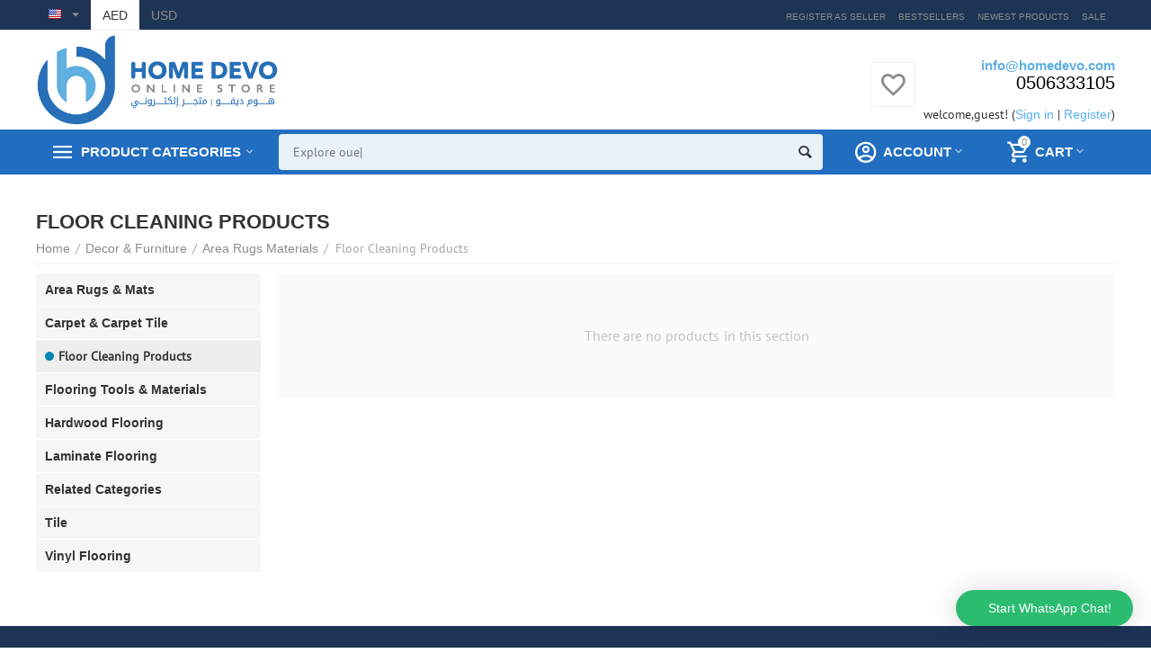

--- FILE ---
content_type: text/html; charset=utf-8
request_url: https://homedevo.com/decor-and-furniture/flooring-and-area-rugs-materials/floor-cleaning-products/
body_size: 17946
content:

<!DOCTYPE html>
<html 
 lang="en" dir="ltr">
<head>
<title>Floor Cleaning Products</title>

<base href="https://homedevo.com/" />
<meta http-equiv="Content-Type" content="text/html; charset=utf-8" data-ca-mode="" />
<meta name="viewport" content="initial-scale=1.0, width=device-width" />
<meta name="description" content="Welcome to Homedevo.com – the Middle East’s online marketplace for trading of construction and building materials in the GCC region in B2B and B2C market segments and is envisioned to transform the way of selling and purchasing building materials." />


    <meta name="keywords" content="Homedevo building materials concrete MEP Appliance Furniture Decor Tools and Equipment UAE Dubai Abu Dhabi Sharjah" />


<meta name="format-detection" content="telephone=no">


            <link rel="canonical" href="https://homedevo.com/decor-and-furniture/flooring-and-area-rugs-materials/floor-cleaning-products/" />
    
    
    


    <link title="English" dir="ltr" type="text/html" rel="alternate" hreflang="x-default" href="https://homedevo.com/decor-and-furniture/flooring-and-area-rugs-materials/floor-cleaning-products/" />
    <link title="English" dir="ltr" type="text/html" rel="alternate" hreflang="en" href="https://homedevo.com/decor-and-furniture/flooring-and-area-rugs-materials/floor-cleaning-products/" />
    <link title="العربية" dir="rtl" type="text/html" rel="alternate" hreflang="ar" href="https://homedevo.com/decor-and-furniture/flooring-and-area-rugs-materials/floor-cleaning-products/?sl=ar" />
<meta property="og:type" content="website" />
<meta property="og:locale" content="en_US" />
<meta property="og:title" content="Floor Cleaning Products" />
<meta property="og:description" content="Welcome to Homedevo.com – the Middle East’s online marketplace for trading of construction and building materials in the GCC region in B2B and B2C market segments and is envisioned to transform the way of selling and purchasing building materials." />
<meta property="og:url" content="https://homedevo.com/decor-and-furniture/flooring-and-area-rugs-materials/floor-cleaning-products/" />
    
        <meta property="og:image" content=" https://homedevo.com/images/logos/16/logo-512x512.png" />
    





    <link href="https://homedevo.com/images/logos/16/favicon-96x96.png" rel="shortcut icon" type="image/png" />


<link type="text/css" rel="stylesheet" href="https://homedevo.com/var/cache/misc/assets/design/themes/abt__unitheme2/css/standalone.f6afef146251eed13dc021153535aa3a1676555600.css" />

<!-- Inline script moved to the bottom of the page -->

</head>

<body>
    
        
        <div class="ty-tygh   bp-tygh-container" id="tygh_container">

        <div id="ajax_overlay" class="ty-ajax-overlay"></div>
<div id="ajax_loading_box" class="ty-ajax-loading-box"></div>

        <div class="cm-notification-container notification-container">
</div>

        <div class="ty-helper-container " id="tygh_main_container">
            
                 
                <style>


.ty-footer-menu__header,
.ty-footer-general__header{ color:#fff;}
.tygh-footer a{ color:#fff;}
.footer-no-wysiwyg ul li{ color:#fff;}

.tygh-footer .bottom-copyright{ color:#fff;}


.tygh-footer .first-pannel{ background:#232f3d;padding: 30px 10px;}



.tygh-footer .second-pannel{ background:#232f3d;padding: 30px 10px;border-top: 1px solid #3a4553;}


.tygh-footer .second-pannel .contact-holder {    display: inline-table; text-align: center; }
.tygh-footer .second-pannel .contact-holder a { }
.tygh-footer .second-pannel .contact-holder a:hover,
.tygh-footer .second-pannel .contact-holder a:focus { cursor: pointer; }
.tygh-footer .second-pannel .contact-holder a img {   width: 43%;  margin: 0px 0%; }





.tygh-footer .second-pannel .app-btn-holder{ padding-top: 0px; text-align:right; }

.tygh-footer .second-pannel .app-btn-holder .app-text{     color: #fff;padding-bottom: 10px;  padding-right: 2%;  font-size: 1.3rem; }

.tygh-footer .second-pannel .app-btn-holder a {  }
.tygh-footer .second-pannel .app-btn-holder a:hover,
.tygh-footer .second-pannel .app-btn-holder a:focus { cursor: pointer; }
.tygh-footer .second-pannel .app-btn-holder a img { width: 130px;height: 35px;  }

.tygh-footer .second-pannel .app-btn-holder a img:hover,
.tygh-footer .second-pannel .app-btn-holder a img:focus { cursor: pointer; }





.tygh-footer .third-pannel{ background:#131a22;padding:0px 10px 10px;text-align:center; }



@media (max-width: 500px) {


.ty-payment-icons { text-align:center; }
.tygh-footer .second-pannel .app-btn-holder { text-align:center; }




.tygh-footer .second-pannel .contact-holder {   text-align: center; margin:20px 0px; }
}




</style>

<!-- Inline script moved to the bottom of the page -->




<div class="tygh-top-panel clearfix">
    <div class="container-fluid  top-grid">
                                        
                <div class="container-fluid-row">
<div class="row-fluid ">        <div class="span6  " >
                    <div class="top-languages ty-float-left">
        <div id="languages_50">
                                            <div class="ty-select-wrapper ty-languages__icon-link">
        
    <a class="ty-select-block__a cm-combination" id="sw_select_en_wrap_language_6972ae152e896">
                    <i class="ty-select-block__a-flag ty-flag ty-flag-us" ></i>
                <span class="ty-select-block__a-item hidden-phone hidden-tablet"></span>
        <i class="ty-select-block__arrow ty-icon-down-micro"></i>
    </a>

    <div id="select_en_wrap_language_6972ae152e896" class="ty-select-block cm-popup-box hidden">
        <ul class="cm-select-list ty-select-block__list ty-flags">
                            <li class="ty-select-block__list-item">
                    <a rel="nofollow" href="https://homedevo.com/decor-and-furniture/flooring-and-area-rugs-materials/floor-cleaning-products/?sl=en" class="ty-select-block__list-a is-active " data-ca-country-code="us" data-ca-name="en">
                                            <i class="ty-flag ty-flag-us"></i>
                                                            </a>
                </li>
                            <li class="ty-select-block__list-item">
                    <a rel="nofollow" href="https://homedevo.com/decor-and-furniture/flooring-and-area-rugs-materials/floor-cleaning-products/?sl=ar" class="ty-select-block__list-a  " data-ca-country-code="ae" data-ca-name="ar">
                                            <i class="ty-flag ty-flag-ae"></i>
                                                            </a>
                </li>
                    </ul>
    </div>
</div>
    
<!--languages_50--></div>

            </div><div class="top-currencies ty-float-left">
        <div id="currencies_190">
            <div class="ty-currencies hidden-phone hidden-tablet">
                                        <a href="https://homedevo.com/decor-and-furniture/flooring-and-area-rugs-materials/floor-cleaning-products/?currency=AED" rel="nofollow" class="ty-currencies__item ty-currencies__active">AED</a>
                            <a href="https://homedevo.com/decor-and-furniture/flooring-and-area-rugs-materials/floor-cleaning-products/?currency=USD" rel="nofollow" class="ty-currencies__item ">USD</a>
                    </div>
        <div class="visible-phone visible-tablet ty-select-wrapper">
        
    <a class="ty-select-block__a cm-combination" id="sw_select_AED_wrap_currency_6972ae152ebe6">
                <span class="ty-select-block__a-item "> (AED)</span>
        <i class="ty-select-block__arrow ty-icon-down-micro"></i>
    </a>

    <div id="select_AED_wrap_currency_6972ae152ebe6" class="ty-select-block cm-popup-box hidden">
        <ul class="cm-select-list ty-select-block__list ty-flags">
                            <li class="ty-select-block__list-item">
                    <a rel="nofollow" href="https://homedevo.com/decor-and-furniture/flooring-and-area-rugs-materials/floor-cleaning-products/?currency=AED" class="ty-select-block__list-a is-active "  data-ca-name="AED">
                                         (AED)                    </a>
                </li>
                            <li class="ty-select-block__list-item">
                    <a rel="nofollow" href="https://homedevo.com/decor-and-furniture/flooring-and-area-rugs-materials/floor-cleaning-products/?currency=USD" class="ty-select-block__list-a  "  data-ca-name="USD">
                                         (USD)                    </a>
                </li>
                    </ul>
    </div>
</div>
    
<!--currencies_190--></div>

            </div>
            </div>

    
                                        
                
        <div class="span10 top-links-grid " >
                    <div class="top-quick-links ty-float-right">
        
    

        <div class="ty-text-links-wrapper">
        <span id="sw_text_links_1173" class="ty-text-links-btn cm-combination visible-phone">
            <i class="ty-icon-short-list"></i>
            <i class="ty-icon-down-micro ty-text-links-btn__arrow"></i>
        </span>
    
        <ul id="text_links_1173" class="ty-text-links cm-popup-box ty-text-links_show_inline">
                            <li class="ty-text-links__item ty-level-0 ty-text-links__a custom">
                    <a class="ty-text-links__a" href="https://homedevo.com/index.php?dispatch=companies.apply_for_vendor">Register as Seller </a> 
                                    </li>
                            <li class="ty-text-links__item ty-level-0">
                    <a class="ty-text-links__a" href="https://homedevo.com/index.php?dispatch=products.bestsellers">Bestsellers</a> 
                                    </li>
                            <li class="ty-text-links__item ty-level-0">
                    <a class="ty-text-links__a" href="https://homedevo.com/index.php?dispatch=products.newest">Newest products</a> 
                                    </li>
                            <li class="ty-text-links__item ty-level-0">
                    <a class="ty-text-links__a" href="https://homedevo.com/index.php?dispatch=products.on_sale">Sale</a> 
                                    </li>
                    </ul>

        </div>
    
            </div>
            </div>
</div>
    </div>
    
</div>
</div>

<div class="tygh-header clearfix">
    <div class="container-fluid  header-grid advanced-header">
                                        
                <div class="container-fluid-row">
<div class="row-fluid ">        <div class="span6 top-logo-grid " >
                    <div class="top-logo ">
        <div class="ty-logo-container">
    
            <a href="https://homedevo.com/" title="">
        <img class="ty-pict  ty-logo-container__image cm-image" id="det_img_543200902"  src="https://homedevo.com/images/logos/16/logo-512x512.png"  width="512" height="189" alt="" title=""/>


    
            </a>
    </div>

            </div>
            </div>

    
                                        
                                        
                
        <div class="span10 top-phones " >
                    <div class="top-buttons-grid hidden-phone ">
        

        <div class="ut2-wishlist-count" id="abt__ut2_wishlist_count">
        <a class="cm-tooltip ty-wishlist__a " href="https://homedevo.com/wishlist-view-en/" rel="nofollow" title="View wishlist"><i class="ut2-icon-baseline-favorite-border"></i></a>
        <!--abt__ut2_wishlist_count--></div>

            </div><div class="top-phones-grid ">
        <div class="ty-wysiwyg-content"  data-ca-live-editor-object-id="0" data-ca-live-editor-object-type=""><div class="ty-cr-phone-number" style="text-align:right;">
<!-- <div class="ty-cr-work">Seven days a week</div> -->
 
<div class="ty-cr-phone" ><a href="mailto:info@homedevo.com" style="font-size:15px; color : #5fafe1; ">info@homedevo.com</a></div>
<div class="ty-cr-phone-number-link"><a href="tel:+971506333105" style="font-size:20px; color : #000000; ">0506333105</a>
</div>
<div class="welcome" style="padding-top: 15px">welcome,guest! (<a href="https://homedevo.com/login/">Sign in</a> | <a href="https://homedevo.com/profiles-add/">Register</a>)</div>
</div></div>
            </div>
            </div>
</div>
    </div>
                                        
                <div class="container-fluid-row container-fluid-row-full-width top-menu-grid">
<div class="row-fluid ">        <div class="span16 " >
                    <div class="row-fluid ">        <div class="span11 top-left-grid " >
                    <div class="row-fluid ">        <div class="span6 menu-grid " >
                    <div class="ty-dropdown-box   top-menu-grid-vetrtical">
        <div id="sw_dropdown_1179" class="ty-dropdown-box__title cm-combination ">
            
                            <a>Product Categories</a>
                        

        </div>
        <div id="dropdown_1179" class="cm-popup-box ty-dropdown-box__content hidden">
            

<div class="ut2-menu__inbox"><ul class="ty-menu__items cm-responsive-menu" style="min-height: 476px"><li class="ty-menu__item cm-menu-item-responsive first-lvl"><a class="ty-menu__item-toggle ty-menu__menu-btn visible-phone cm-responsive-menu-toggle"><i class="ut2-icon-outline-expand_more"></i></a><a href="building-materials/" class="ty-menu__item-link a-first-lvl"><div class="menu-lvl-ctn "><img class="ut2-mwi-icon lazyOwl" data-src="https://homedevo.com/images/abt__ut2/menu-with-icon/16/BM_icon.png" alt="" src="[data-uri]"><span><bdi>Building Materials</bdi></span><i class="icon-right-dir ut2-icon-outline-arrow_forward"></i></div></a>
                                            <div class="ty-menu__submenu" id="topmenu_195_2287752271"><div class="ty-menu__submenu-items cm-responsive-menu-submenu dropdown-column-item  with-icon-items clearfix" style="min-height: 476px"><ul><li class="ty-menu__submenu-col"><ul><li class="ut2-submenu-col second-lvl"><div class="ty-menu__submenu-item-header "><a href="https://homedevo.com/building-materials/concrete-cement-and-masonry/" class="ty-menu__submenu-link"><bdi>Concrete, Cement &amp; Masonry</bdi></a></div><a class="ty-menu__item-toggle visible-phone cm-responsive-menu-toggle"><i class="ut2-icon-outline-expand_more"></i></a><div class="ty-menu__submenu " ><ul class="ty-menu__submenu-list cm-responsive-menu-submenu" ><li class="ty-menu__submenu-item"><a href="https://homedevo.com/building-materials/concrete-cement-and-masonry/concrete-mortar-mix-and-sand/" class="ty-menu__submenu-link"><bdi>Concrete, Mortar Mix &amp; Sand</bdi></a></li><li class="ty-menu__submenu-item"><a href="https://homedevo.com/building-materials/concrete-cement-and-masonry/ready-mix-concrete/" class="ty-menu__submenu-link"><bdi>Ready Mix Concrete</bdi></a></li><li class="ty-menu__submenu-item"><a href="https://homedevo.com/building-materials/concrete-cement-and-masonry/dry-mix-concrete/" class="ty-menu__submenu-link"><bdi>Dry Mix Concrete</bdi></a></li><li class="ty-menu__submenu-item"><a href="https://homedevo.com/building-materials/concrete-cement-and-masonry/cement/" class="ty-menu__submenu-link"><bdi>Cement</bdi></a></li>
</ul></div></li><li class="ut2-submenu-col second-lvl"><div class="ty-menu__submenu-item-header "><a href="https://homedevo.com/building-materials/steel-bars/" class="ty-menu__submenu-link"><bdi>Steel</bdi></a></div><a class="ty-menu__item-toggle visible-phone cm-responsive-menu-toggle"><i class="ut2-icon-outline-expand_more"></i></a><div class="ty-menu__submenu " ><ul class="ty-menu__submenu-list cm-responsive-menu-submenu" ><li class="ty-menu__submenu-item"><a href="https://homedevo.com/building-materials/steel-bars/reinforcement-steel/" class="ty-menu__submenu-link"><bdi>Reinforcement Steel</bdi></a></li><li class="ty-menu__submenu-item"><a href="https://homedevo.com/building-materials/steel-bars/structural-steel/" class="ty-menu__submenu-link"><bdi>Structural Steel</bdi></a></li>
</ul></div></li><li class="ut2-submenu-col second-lvl"><div class="ty-menu__submenu-item-header "><a href="https://homedevo.com/building-materials/aggregate-and-sand/" class="ty-menu__submenu-link"><bdi>Sand</bdi></a></div><a class="ty-menu__item-toggle visible-phone cm-responsive-menu-toggle"><i class="ut2-icon-outline-expand_more"></i></a><div class="ty-menu__submenu " ><ul class="ty-menu__submenu-list cm-responsive-menu-submenu" ><li class="ty-menu__submenu-item"><a href="https://homedevo.com/building-materials/aggregate-and-sand/defan-sand/" class="ty-menu__submenu-link"><bdi>Defan Sand</bdi></a></li><li class="ty-menu__submenu-item"><a href="https://homedevo.com/building-materials/aggregate-and-sand/black-sand/" class="ty-menu__submenu-link"><bdi>Black Sand</bdi></a></li><li class="ty-menu__submenu-item"><a href="https://homedevo.com/building-materials/aggregate-and-sand/white-sand/" class="ty-menu__submenu-link"><bdi>White Sand</bdi></a></li>
</ul></div></li></ul></li><li class="ty-menu__submenu-col"><ul><li class="ut2-submenu-col second-lvl"><div class="ty-menu__submenu-item-header "><a href="https://homedevo.com/building-materials/block/" class="ty-menu__submenu-link"><bdi>Block</bdi></a></div><a class="ty-menu__item-toggle visible-phone cm-responsive-menu-toggle"><i class="ut2-icon-outline-expand_more"></i></a><div class="ty-menu__submenu " ><ul class="ty-menu__submenu-list cm-responsive-menu-submenu" ><li class="ty-menu__submenu-item"><a href="https://homedevo.com/building-materials/block/hollow-block-en/" class="ty-menu__submenu-link"><bdi> Hollow Block</bdi></a></li><li class="ty-menu__submenu-item"><a href="https://homedevo.com/building-materials/block/hollow-block/" class="ty-menu__submenu-link"><bdi>Hollow Block</bdi></a></li><li class="ty-menu__submenu-item"><a href="https://homedevo.com/building-materials/block/solid-block/" class="ty-menu__submenu-link"><bdi>Solid Block</bdi></a></li><li class="ty-menu__submenu-item"><a href="https://homedevo.com/building-materials/block/insulation-block/" class="ty-menu__submenu-link"><bdi>Insulation Block</bdi></a></li>
</ul></div></li><li class="ut2-submenu-col second-lvl"><div class="ty-menu__submenu-item-header "><a href="https://homedevo.com/building-materials/wood-and-plywood/" class="ty-menu__submenu-link"><bdi>Wood &amp; Plywood</bdi></a></div><a class="ty-menu__item-toggle visible-phone cm-responsive-menu-toggle"><i class="ut2-icon-outline-expand_more"></i></a><div class="ty-menu__submenu " ><ul class="ty-menu__submenu-list cm-responsive-menu-submenu" ><li class="ty-menu__submenu-item"><a href="https://homedevo.com/building-materials/wood-and-plywood/wood/" class="ty-menu__submenu-link"><bdi>Wood</bdi></a></li><li class="ty-menu__submenu-item"><a href="https://homedevo.com/building-materials/wood-and-plywood/plywood/" class="ty-menu__submenu-link"><bdi>Plywood</bdi></a></li><li class="ty-menu__submenu-item"><a href="https://homedevo.com/building-materials/wood-and-plywood/boards/" class="ty-menu__submenu-link"><bdi>Boards</bdi></a></li>
</ul></div></li><li class="ut2-submenu-col second-lvl"><div class="ty-menu__submenu-item-header "><a href="https://homedevo.com/building-materials/gypsum/" class="ty-menu__submenu-link"><bdi>Gypsum</bdi></a></div><a class="ty-menu__item-toggle visible-phone cm-responsive-menu-toggle"><i class="ut2-icon-outline-expand_more"></i></a><div class="ty-menu__submenu " ><ul class="ty-menu__submenu-list cm-responsive-menu-submenu" ><li class="ty-menu__submenu-item"><a href="https://homedevo.com/building-materials/gypsum/gypsum-board-plain/" class="ty-menu__submenu-link"><bdi>Gypsum Board Plain</bdi></a></li><li class="ty-menu__submenu-item"><a href="https://homedevo.com/building-materials/gypsum/gypsum-board-fire-rated/" class="ty-menu__submenu-link"><bdi>Gypsum Board Fire Rated</bdi></a></li><li class="ty-menu__submenu-item"><a href="https://homedevo.com/building-materials/gypsum/gypsum-board-fire-rated-moisture-resistant/" class="ty-menu__submenu-link"><bdi>Gypsum Board Fire Rated Moisture Resistant</bdi></a></li><li class="ty-menu__submenu-item"><a href="https://homedevo.com/building-materials/gypsum/gypsum-board-moisture-resistant/" class="ty-menu__submenu-link"><bdi>Gypsum Board Moisture Resistant</bdi></a></li><li class="ty-menu__submenu-item"><a href="https://homedevo.com/building-materials/gypsum/gypsum-powder/" class="ty-menu__submenu-link"><bdi>Gypsum Powder</bdi></a></li>
</ul></div></li></ul></li><li class="ty-menu__submenu-col"><ul><li class="ut2-submenu-col second-lvl"><div class="ty-menu__submenu-item-header "><a href="https://homedevo.com/building-materials/fencing/" class="ty-menu__submenu-link"><bdi>Fencing</bdi></a></div><a class="ty-menu__item-toggle visible-phone cm-responsive-menu-toggle"><i class="ut2-icon-outline-expand_more"></i></a><div class="ty-menu__submenu " ><ul class="ty-menu__submenu-list cm-responsive-menu-submenu" ><li class="ty-menu__submenu-item"><a href="https://homedevo.com/building-materials/fencing/metal-fencing-gates/" class="ty-menu__submenu-link"><bdi>Metal Fencing &amp; Gates</bdi></a></li><li class="ty-menu__submenu-item"><a href="https://homedevo.com/building-materials/fencing/vinyl-fencing/" class="ty-menu__submenu-link"><bdi>Vinyl Fencing</bdi></a></li><li class="ty-menu__submenu-item"><a href="https://homedevo.com/building-materials/fencing/wood-fencing/" class="ty-menu__submenu-link"><bdi>Wood Fencing</bdi></a></li>
</ul></div></li><li class="ut2-submenu-col second-lvl"><div class="ty-menu__submenu-item-header "><a href="https://homedevo.com/building-materials/insulation/" class="ty-menu__submenu-link"><bdi>Insulation</bdi></a></div><a class="ty-menu__item-toggle visible-phone cm-responsive-menu-toggle"><i class="ut2-icon-outline-expand_more"></i></a><div class="ty-menu__submenu " ><ul class="ty-menu__submenu-list cm-responsive-menu-submenu" ><li class="ty-menu__submenu-item"><a href="https://homedevo.com/building-materials/insulation/foam-insulation/" class="ty-menu__submenu-link"><bdi>Foam Insulation</bdi></a></li><li class="ty-menu__submenu-item"><a href="https://homedevo.com/building-materials/insulation/rigid-insulation/" class="ty-menu__submenu-link"><bdi>Rigid Insulation</bdi></a></li>
</ul></div></li><li class="ut2-submenu-col second-lvl"><div class="ty-menu__submenu-item-header "><a href="https://homedevo.com/building-materials/builders-hardware/" class="ty-menu__submenu-link no-items"><bdi>Builders Hardware</bdi></a></div></li></ul></li><li class="ty-menu__submenu-col"><ul><li class="ut2-submenu-col second-lvl"><div class="ty-menu__submenu-item-header "><a href="https://homedevo.com/building-materials/roofing-and-gutters/" class="ty-menu__submenu-link"><bdi>Roofing &amp; Gutters</bdi></a></div><a class="ty-menu__item-toggle visible-phone cm-responsive-menu-toggle"><i class="ut2-icon-outline-expand_more"></i></a><div class="ty-menu__submenu " ><ul class="ty-menu__submenu-list cm-responsive-menu-submenu" ><li class="ty-menu__submenu-item"><a href="https://homedevo.com/building-materials/roofing-and-gutters/gutters/" class="ty-menu__submenu-link"><bdi>Gutters</bdi></a></li><li class="ty-menu__submenu-item"><a href="https://homedevo.com/building-materials/roofing-and-gutters/metal-roofing/" class="ty-menu__submenu-link"><bdi>Metal Roofing</bdi></a></li><li class="ty-menu__submenu-item"><a href="https://homedevo.com/building-materials/roofing-and-gutters/roof-panels/" class="ty-menu__submenu-link"><bdi>Roof Panels</bdi></a></li><li class="ty-menu__submenu-item"><a href="https://homedevo.com/building-materials/roofing-and-gutters/roof-sealants-coatings/" class="ty-menu__submenu-link"><bdi>Roof Sealants &amp; Coatings</bdi></a></li><li class="ty-menu__submenu-item"><a href="https://homedevo.com/building-materials/roofing-and-gutters/roof-shingles/" class="ty-menu__submenu-link"><bdi>Roof Shingles</bdi></a></li>
</ul></div></li><li class="ut2-submenu-col second-lvl"><div class="ty-menu__submenu-item-header "><a href="https://homedevo.com/building-materials/siding/" class="ty-menu__submenu-link no-items"><bdi>Siding</bdi></a></div></li><li class="ut2-submenu-col second-lvl"><div class="ty-menu__submenu-item-header "><a href="https://homedevo.com/building-materials/ladders/" class="ty-menu__submenu-link no-items"><bdi>Ladders</bdi></a></div></li></ul></li></ul></div>
</div>                    
                                                </li>
        <li class="ty-menu__item cm-menu-item-responsive first-lvl"><a class="ty-menu__item-toggle ty-menu__menu-btn visible-phone cm-responsive-menu-toggle"><i class="ut2-icon-outline-expand_more"></i></a><a href="mep/" class="ty-menu__item-link a-first-lvl"><div class="menu-lvl-ctn "><img class="ut2-mwi-icon lazyOwl" data-src="https://homedevo.com/images/abt__ut2/menu-with-icon/16/mep_icon.png" alt="" src="[data-uri]"><span><bdi>MEP</bdi></span><i class="icon-right-dir ut2-icon-outline-arrow_forward"></i></div></a>
                                            <div class="ty-menu__submenu" id="topmenu_195_3312088540"><div class="ty-menu__submenu-items cm-responsive-menu-submenu dropdown-column-item  with-icon-items clearfix" style="min-height: 476px"><ul><li class="ty-menu__submenu-col"><ul><li class="ut2-submenu-col second-lvl"><div class="ty-menu__submenu-item-header "><a href="https://homedevo.com/mep/mechanical/" class="ty-menu__submenu-link"><bdi>Mechanical</bdi></a></div><a class="ty-menu__item-toggle visible-phone cm-responsive-menu-toggle"><i class="ut2-icon-outline-expand_more"></i></a><div class="ty-menu__submenu " ><ul class="ty-menu__submenu-list hiddenCol cm-responsive-menu-submenu" style="height: 105px;"><li class="ty-menu__submenu-item"><a href="https://homedevo.com/mep/mechanical/heating/" class="ty-menu__submenu-link"><bdi>Heating</bdi></a></li><li class="ty-menu__submenu-item"><a href="https://homedevo.com/mep/mechanical/cooling/" class="ty-menu__submenu-link"><bdi>Cooling</bdi></a></li><li class="ty-menu__submenu-item"><a href="https://homedevo.com/mep/mechanical/ventilation-and-air-conditioning-en/" class="ty-menu__submenu-link"><bdi>Ventilation &amp; Air Conditioning</bdi></a></li><li class="ty-menu__submenu-item"><a href="https://homedevo.com/mep/mechanical/pumps-en/" class="ty-menu__submenu-link"><bdi>Pumps</bdi></a></li><li class="ty-menu__submenu-item"><a href="https://homedevo.com/mep/mechanical/ducts-tubes-pipes-and-fittings-en/" class="ty-menu__submenu-link"><bdi>Ducts, Tubes, Pipes &amp; Fittings</bdi></a></li><li class="ty-menu__submenu-item"><a href="https://homedevo.com/mep/mechanical/valves-and-flanges/" class="ty-menu__submenu-link"><bdi>Valves &amp; Flanges</bdi></a></li><li class="ty-menu__submenu-item"><a href="https://homedevo.com/mep/mechanical/insulation-and-cladding/" class="ty-menu__submenu-link"><bdi>Insulation &amp; Cladding</bdi></a></li><li class="ty-menu__submenu-item"><a href="https://homedevo.com/mep/mechanical/heating-and-cooling-pumps/" class="ty-menu__submenu-link"><bdi>Heating and Cooling Pumps</bdi></a></li>
</ul><a href="javascript:void(0);" onMouseOver="$(this).prev().addClass('view');$(this).addClass('hidden');" class="ut2-more"><span>More</span></a></div></li></ul></li><li class="ty-menu__submenu-col"><ul><li class="ut2-submenu-col second-lvl"><div class="ty-menu__submenu-item-header "><a href="https://homedevo.com/mep/electrical/" class="ty-menu__submenu-link"><bdi>Electrical</bdi></a></div><a class="ty-menu__item-toggle visible-phone cm-responsive-menu-toggle"><i class="ut2-icon-outline-expand_more"></i></a><div class="ty-menu__submenu " ><ul class="ty-menu__submenu-list cm-responsive-menu-submenu" ><li class="ty-menu__submenu-item"><a href="https://homedevo.com/mep/electrical/electrical-components/" class="ty-menu__submenu-link"><bdi>Electrical Components</bdi></a></li><li class="ty-menu__submenu-item"><a href="https://homedevo.com/mep/electrical/lights-and-lighting/" class="ty-menu__submenu-link"><bdi>Lights &amp; Lighting</bdi></a></li><li class="ty-menu__submenu-item"><a href="https://homedevo.com/mep/electrical/electronic/" class="ty-menu__submenu-link"><bdi>Electronic</bdi></a></li><li class="ty-menu__submenu-item"><a href="https://homedevo.com/mep/electrical/electrical-and-lighting/" class="ty-menu__submenu-link"><bdi>Electrical &amp; Lighting</bdi></a></li>
</ul></div></li></ul></li><li class="ty-menu__submenu-col"><ul><li class="ut2-submenu-col second-lvl"><div class="ty-menu__submenu-item-header "><a href="https://homedevo.com/mep/plumbing/" class="ty-menu__submenu-link"><bdi>Plumbing</bdi></a></div><a class="ty-menu__item-toggle visible-phone cm-responsive-menu-toggle"><i class="ut2-icon-outline-expand_more"></i></a><div class="ty-menu__submenu " ><ul class="ty-menu__submenu-list hiddenCol cm-responsive-menu-submenu" style="height: 105px;"><li class="ty-menu__submenu-item"><a href="https://homedevo.com/mep/plumbing/bath-and-faucets/" class="ty-menu__submenu-link"><bdi>Bath &amp; Faucets</bdi></a></li><li class="ty-menu__submenu-item"><a href="https://homedevo.com/mep/plumbing/portable-toilet-and-hand-wash/" class="ty-menu__submenu-link"><bdi>Portable Toilet &amp; Hand Wash</bdi></a></li><li class="ty-menu__submenu-item"><a href="https://homedevo.com/mep/plumbing/kitchen/" class="ty-menu__submenu-link"><bdi>Kitchen</bdi></a></li><li class="ty-menu__submenu-item"><a href="https://homedevo.com/mep/plumbing/pumps-and-tanks/" class="ty-menu__submenu-link"><bdi>Pumps &amp; Tanks</bdi></a></li><li class="ty-menu__submenu-item"><a href="https://homedevo.com/mep/plumbing/drainage/" class="ty-menu__submenu-link"><bdi>Drainage</bdi></a></li><li class="ty-menu__submenu-item"><a href="https://homedevo.com/mep/plumbing/plumbing-pipes-and-fittings/" class="ty-menu__submenu-link"><bdi>Plumbing Pipes &amp; fittings</bdi></a></li>
</ul><a href="javascript:void(0);" onMouseOver="$(this).prev().addClass('view');$(this).addClass('hidden');" class="ut2-more"><span>More</span></a></div></li></ul></li><li class="ty-menu__submenu-col"><ul><li class="ut2-submenu-col second-lvl"><div class="ty-menu__submenu-item-header "><a href="https://homedevo.com/mep/eco-friendly/" class="ty-menu__submenu-link"><bdi>Eco-Friendly</bdi></a></div><a class="ty-menu__item-toggle visible-phone cm-responsive-menu-toggle"><i class="ut2-icon-outline-expand_more"></i></a><div class="ty-menu__submenu " ><ul class="ty-menu__submenu-list cm-responsive-menu-submenu" ><li class="ty-menu__submenu-item"><a href="https://homedevo.com/mep/eco-friendly/solar-system/" class="ty-menu__submenu-link"><bdi>Solar System</bdi></a></li><li class="ty-menu__submenu-item"><a href="https://homedevo.com/mep/eco-friendly/eco-tech/" class="ty-menu__submenu-link"><bdi>Eco-Tech</bdi></a></li><li class="ty-menu__submenu-item"><a href="https://homedevo.com/mep/eco-friendly/eco-lights/" class="ty-menu__submenu-link"><bdi>Eco-Lights</bdi></a></li><li class="ty-menu__submenu-item"><a href="https://homedevo.com/mep/eco-friendly/wind-energy/" class="ty-menu__submenu-link"><bdi>Wind Energy</bdi></a></li><li class="ty-menu__submenu-item"><a href="https://homedevo.com/mep/eco-friendly/biogas/" class="ty-menu__submenu-link"><bdi>BioGas </bdi></a></li>
</ul></div></li></ul></li></ul></div>
</div>                    
                                                </li>
        <li class="ty-menu__item cm-menu-item-responsive first-lvl"><a class="ty-menu__item-toggle ty-menu__menu-btn visible-phone cm-responsive-menu-toggle"><i class="ut2-icon-outline-expand_more"></i></a><a href="finishing/" class="ty-menu__item-link a-first-lvl"><div class="menu-lvl-ctn "><img class="ut2-mwi-icon lazyOwl" data-src="https://homedevo.com/images/abt__ut2/menu-with-icon/16/4-1__1_.png" alt="" src="[data-uri]"><span><bdi> Finishing</bdi></span><i class="icon-right-dir ut2-icon-outline-arrow_forward"></i></div></a>
                                            <div class="ty-menu__submenu" id="topmenu_195_2251884796"><div class="ty-menu__submenu-items cm-responsive-menu-submenu dropdown-column-item  with-icon-items clearfix" style="min-height: 476px"><ul><li class="ty-menu__submenu-col"><ul><li class="ut2-submenu-col second-lvl"><div class="ty-menu__submenu-item-header "><a href="https://homedevo.com/finishing/ceilings/" class="ty-menu__submenu-link no-items"><bdi>Ceilings</bdi></a></div></li><li class="ut2-submenu-col second-lvl"><div class="ty-menu__submenu-item-header "><a href="https://homedevo.com/finishing/flooring/" class="ty-menu__submenu-link"><bdi>Flooring</bdi></a></div><a class="ty-menu__item-toggle visible-phone cm-responsive-menu-toggle"><i class="ut2-icon-outline-expand_more"></i></a><div class="ty-menu__submenu " ><ul class="ty-menu__submenu-list cm-responsive-menu-submenu" ><li class="ty-menu__submenu-item"><a href="https://homedevo.com/finishing/flooring/marble/" class="ty-menu__submenu-link"><bdi>Marble</bdi></a></li>
</ul></div></li></ul></li><li class="ty-menu__submenu-col"><ul><li class="ut2-submenu-col second-lvl"><div class="ty-menu__submenu-item-header "><a href="https://homedevo.com/finishing/moulding/" class="ty-menu__submenu-link"><bdi>Moulding</bdi></a></div><a class="ty-menu__item-toggle visible-phone cm-responsive-menu-toggle"><i class="ut2-icon-outline-expand_more"></i></a><div class="ty-menu__submenu " ><ul class="ty-menu__submenu-list cm-responsive-menu-submenu" ><li class="ty-menu__submenu-item"><a href="https://homedevo.com/finishing/moulding/moulding/" class="ty-menu__submenu-link"><bdi>Moulding</bdi></a></li><li class="ty-menu__submenu-item"><a href="https://homedevo.com/finishing/moulding/paneling/" class="ty-menu__submenu-link"><bdi>Paneling</bdi></a></li>
</ul></div></li><li class="ut2-submenu-col second-lvl"><div class="ty-menu__submenu-item-header "><a href="https://homedevo.com/finishing/decking/" class="ty-menu__submenu-link"><bdi>Decking</bdi></a></div><a class="ty-menu__item-toggle visible-phone cm-responsive-menu-toggle"><i class="ut2-icon-outline-expand_more"></i></a><div class="ty-menu__submenu " ><ul class="ty-menu__submenu-list cm-responsive-menu-submenu" ><li class="ty-menu__submenu-item"><a href="https://homedevo.com/finishing/decking/composite-decking/" class="ty-menu__submenu-link"><bdi>Composite Decking</bdi></a></li><li class="ty-menu__submenu-item"><a href="https://homedevo.com/finishing/decking/deck-railing/" class="ty-menu__submenu-link"><bdi>Deck Railing</bdi></a></li><li class="ty-menu__submenu-item"><a href="https://homedevo.com/finishing/decking/decking-boards/" class="ty-menu__submenu-link"><bdi>Decking Boards</bdi></a></li>
</ul></div></li></ul></li><li class="ty-menu__submenu-col"><ul><li class="ut2-submenu-col second-lvl"><div class="ty-menu__submenu-item-header "><a href="https://homedevo.com/finishing/painting-materials/" class="ty-menu__submenu-link"><bdi>Painting Materials</bdi></a></div><a class="ty-menu__item-toggle visible-phone cm-responsive-menu-toggle"><i class="ut2-icon-outline-expand_more"></i></a><div class="ty-menu__submenu " ><ul class="ty-menu__submenu-list hiddenCol cm-responsive-menu-submenu" style="height: 105px;"><li class="ty-menu__submenu-item"><a href="https://homedevo.com/finishing/painting-materials/caulk-and-sealants/" class="ty-menu__submenu-link"><bdi>Caulk, Filler &amp; Sealants</bdi></a></li><li class="ty-menu__submenu-item"><a href="https://homedevo.com/finishing/painting-materials/concrete-and-garage-floor-paint/" class="ty-menu__submenu-link"><bdi>Concrete &amp; Garage Floor Paint</bdi></a></li><li class="ty-menu__submenu-item"><a href="https://homedevo.com/finishing/painting-materials/craft-and-art-supplies/" class="ty-menu__submenu-link"><bdi>Craft &amp; Art Supplies</bdi></a></li><li class="ty-menu__submenu-item"><a href="https://homedevo.com/finishing/painting-materials/exterior-paint/" class="ty-menu__submenu-link"><bdi>Exterior Paint</bdi></a></li><li class="ty-menu__submenu-item"><a href="https://homedevo.com/finishing/painting-materials/exterior-stains/" class="ty-menu__submenu-link"><bdi>Exterior Stains</bdi></a></li><li class="ty-menu__submenu-item"><a href="https://homedevo.com/finishing/painting-materials/interior-paint/" class="ty-menu__submenu-link"><bdi>Interior Paint</bdi></a></li><li class="ty-menu__submenu-item"><a href="https://homedevo.com/finishing/painting-materials/interior-stains/" class="ty-menu__submenu-link"><bdi>Interior Stains</bdi></a></li><li class="ty-menu__submenu-item"><a href="https://homedevo.com/finishing/painting-materials/paint-sprayers/" class="ty-menu__submenu-link"><bdi>Paint Sprayers</bdi></a></li><li class="ty-menu__submenu-item"><a href="https://homedevo.com/finishing/painting-materials/paint-tools-and-supplies/" class="ty-menu__submenu-link"><bdi>Paint Tools &amp; Supplies</bdi></a></li><li class="ty-menu__submenu-item"><a href="https://homedevo.com/finishing/painting-materials/related-categories/" class="ty-menu__submenu-link"><bdi>Related Categories</bdi></a></li><li class="ty-menu__submenu-item"><a href="https://homedevo.com/finishing/painting-materials/shop-top-brands/" class="ty-menu__submenu-link"><bdi>Shop Top Brands</bdi></a></li><li class="ty-menu__submenu-item"><a href="https://homedevo.com/finishing/painting-materials/spray-paint/" class="ty-menu__submenu-link"><bdi>Spray Paint</bdi></a></li><li class="ty-menu__submenu-item"><a href="https://homedevo.com/finishing/painting-materials/tape-glues-and-epoxy/" class="ty-menu__submenu-link"><bdi>Tape, Glues &amp; Epoxy</bdi></a></li><li class="ty-menu__submenu-item"><a href="https://homedevo.com/finishing/painting-materials/waterproofing-and-sealers/" class="ty-menu__submenu-link"><bdi>Waterproofing &amp; Sealers</bdi></a></li>
</ul><a href="javascript:void(0);" onMouseOver="$(this).prev().addClass('view');$(this).addClass('hidden');" class="ut2-more"><span>More</span></a></div></li><li class="ut2-submenu-col second-lvl"><div class="ty-menu__submenu-item-header "><a href="https://homedevo.com/finishing/blinds-and-window-materials/" class="ty-menu__submenu-link"><bdi>Blinds &amp; Window Materials</bdi></a></div><a class="ty-menu__item-toggle visible-phone cm-responsive-menu-toggle"><i class="ut2-icon-outline-expand_more"></i></a><div class="ty-menu__submenu " ><ul class="ty-menu__submenu-list hiddenCol cm-responsive-menu-submenu" style="height: 105px;"><li class="ty-menu__submenu-item"><a href="https://homedevo.com/finishing/blinds-and-window-materials/blinds/" class="ty-menu__submenu-link"><bdi>Blinds</bdi></a></li><li class="ty-menu__submenu-item"><a href="https://homedevo.com/finishing/blinds-and-window-materials/curtain-rods-and-hardware/" class="ty-menu__submenu-link"><bdi>Curtain Rods &amp; Hardware</bdi></a></li><li class="ty-menu__submenu-item"><a href="https://homedevo.com/finishing/blinds-and-window-materials/curtains-and-drapery/" class="ty-menu__submenu-link"><bdi>Curtains &amp; Drapery</bdi></a></li><li class="ty-menu__submenu-item"><a href="https://homedevo.com/finishing/blinds-and-window-materials/plantation-shutters/" class="ty-menu__submenu-link"><bdi>Plantation Shutters</bdi></a></li><li class="ty-menu__submenu-item"><a href="https://homedevo.com/finishing/blinds-and-window-materials/shades/" class="ty-menu__submenu-link"><bdi>Shades</bdi></a></li><li class="ty-menu__submenu-item"><a href="https://homedevo.com/finishing/blinds-and-window-materials/window-film/" class="ty-menu__submenu-link"><bdi>Window Film</bdi></a></li><li class="ty-menu__submenu-item"><a href="https://homedevo.com/finishing/blinds-and-window-materials/window-scarves-and-valances/" class="ty-menu__submenu-link"><bdi>Window Scarves &amp; Valances</bdi></a></li>
</ul><a href="javascript:void(0);" onMouseOver="$(this).prev().addClass('view');$(this).addClass('hidden');" class="ut2-more"><span>More</span></a></div></li></ul></li><li class="ty-menu__submenu-col"><ul><li class="ut2-submenu-col second-lvl"><div class="ty-menu__submenu-item-header "><a href="https://homedevo.com/finishing/doors-and-windows-materials/" class="ty-menu__submenu-link"><bdi>Doors &amp; Windows Materials</bdi></a></div><a class="ty-menu__item-toggle visible-phone cm-responsive-menu-toggle"><i class="ut2-icon-outline-expand_more"></i></a><div class="ty-menu__submenu " ><ul class="ty-menu__submenu-list hiddenCol cm-responsive-menu-submenu" style="height: 105px;"><li class="ty-menu__submenu-item"><a href="https://homedevo.com/finishing/doors-and-windows-materials/awnings/" class="ty-menu__submenu-link"><bdi>Awnings</bdi></a></li><li class="ty-menu__submenu-item"><a href="https://homedevo.com/finishing/doors-and-windows-materials/blinds-and-window-treatments/" class="ty-menu__submenu-link"><bdi>Blinds &amp; Window Treatments</bdi></a></li><li class="ty-menu__submenu-item"><a href="https://homedevo.com/finishing/doors-and-windows-materials/exterior-doors/" class="ty-menu__submenu-link"><bdi>Exterior Doors</bdi></a></li><li class="ty-menu__submenu-item"><a href="https://homedevo.com/finishing/doors-and-windows-materials/exterior-shutters/" class="ty-menu__submenu-link"><bdi>Exterior Shutters</bdi></a></li><li class="ty-menu__submenu-item"><a href="https://homedevo.com/finishing/doors-and-windows-materials/front-doors/" class="ty-menu__submenu-link"><bdi>Front Doors</bdi></a></li><li class="ty-menu__submenu-item"><a href="https://homedevo.com/finishing/doors-and-windows-materials/garage-doors-and-accessories/" class="ty-menu__submenu-link"><bdi>Garage Doors &amp; Accessories</bdi></a></li><li class="ty-menu__submenu-item"><a href="https://homedevo.com/finishing/doors-and-windows-materials/interior-and-closet-doors/" class="ty-menu__submenu-link"><bdi>Interior &amp; Closet Doors</bdi></a></li><li class="ty-menu__submenu-item"><a href="https://homedevo.com/finishing/doors-and-windows-materials/related-categories/" class="ty-menu__submenu-link"><bdi>Related Categories</bdi></a></li><li class="ty-menu__submenu-item"><a href="https://homedevo.com/finishing/doors-and-windows-materials/skylights/" class="ty-menu__submenu-link"><bdi>Skylights</bdi></a></li><li class="ty-menu__submenu-item"><a href="https://homedevo.com/finishing/doors-and-windows-materials/windows/" class="ty-menu__submenu-link"><bdi>Windows</bdi></a></li>
</ul><a href="javascript:void(0);" onMouseOver="$(this).prev().addClass('view');$(this).addClass('hidden');" class="ut2-more"><span>More</span></a></div></li><li class="ut2-submenu-col second-lvl"><div class="ty-menu__submenu-item-header "><a href="https://homedevo.com/finishing/hardware/" class="ty-menu__submenu-link"><bdi>Hardware</bdi></a></div><a class="ty-menu__item-toggle visible-phone cm-responsive-menu-toggle"><i class="ut2-icon-outline-expand_more"></i></a><div class="ty-menu__submenu " ><ul class="ty-menu__submenu-list hiddenCol cm-responsive-menu-submenu" style="height: 105px;"><li class="ty-menu__submenu-item"><a href="https://homedevo.com/finishing/hardware/cabinet-and-furniture-hardware/" class="ty-menu__submenu-link"><bdi>Cabinet &amp; Furniture Hardware</bdi></a></li><li class="ty-menu__submenu-item"><a href="https://homedevo.com/finishing/hardware/chain-and-rope/" class="ty-menu__submenu-link"><bdi>Chain &amp; Rope</bdi></a></li><li class="ty-menu__submenu-item"><a href="https://homedevo.com/finishing/hardware/door-knobs-and-hardware/" class="ty-menu__submenu-link"><bdi>Door Knobs &amp; Hardware</bdi></a></li><li class="ty-menu__submenu-item"><a href="https://homedevo.com/finishing/hardware/garage-door-hardware/" class="ty-menu__submenu-link"><bdi>Garage Door Hardware</bdi></a></li><li class="ty-menu__submenu-item"><a href="https://homedevo.com/finishing/hardware/gate-hardware/" class="ty-menu__submenu-link"><bdi>Gate Hardware</bdi></a></li><li class="ty-menu__submenu-item"><a href="https://homedevo.com/finishing/hardware/keys-and-accessories/" class="ty-menu__submenu-link"><bdi>Keys &amp; Accessories</bdi></a></li><li class="ty-menu__submenu-item"><a href="https://homedevo.com/finishing/hardware/mailboxes-posts-and-addresses/" class="ty-menu__submenu-link"><bdi>Mailboxes, Posts &amp; Addresses</bdi></a></li><li class="ty-menu__submenu-item"><a href="https://homedevo.com/finishing/hardware/metal-sheets-and-rods/" class="ty-menu__submenu-link"><bdi>Metal Sheets &amp; Rods</bdi></a></li><li class="ty-menu__submenu-item"><a href="https://homedevo.com/finishing/hardware/safety-and-security/" class="ty-menu__submenu-link"><bdi>Safety &amp; Security</bdi></a></li><li class="ty-menu__submenu-item"><a href="https://homedevo.com/finishing/hardware/screws-nails-and-anchors/" class="ty-menu__submenu-link"><bdi>Screws, Nails &amp; Anchors</bdi></a></li><li class="ty-menu__submenu-item"><a href="https://homedevo.com/finishing/hardware/signs-letters-and-numbers/" class="ty-menu__submenu-link"><bdi>Signs, Letters &amp; Numbers</bdi></a></li><li class="ty-menu__submenu-item"><a href="https://homedevo.com/finishing/hardware/specialty-hardware/" class="ty-menu__submenu-link"><bdi>Specialty Hardware</bdi></a></li><li class="ty-menu__submenu-item"><a href="https://homedevo.com/finishing/hardware/tie-down-straps-and-bungees/" class="ty-menu__submenu-link"><bdi>Tie-Down Straps &amp; Bungees</bdi></a></li><li class="ty-menu__submenu-item"><a href="https://homedevo.com/finishing/hardware/weather-stripping/" class="ty-menu__submenu-link"><bdi>Weather Stripping</bdi></a></li><li class="ty-menu__submenu-item"><a href="https://homedevo.com/finishing/hardware/window-hardware/" class="ty-menu__submenu-link"><bdi>Window Hardware</bdi></a></li>
</ul><a href="javascript:void(0);" onMouseOver="$(this).prev().addClass('view');$(this).addClass('hidden');" class="ut2-more"><span>More</span></a></div></li></ul></li><li class="ty-menu__submenu-col"><ul><li class="ut2-submenu-col second-lvl"><div class="ty-menu__submenu-item-header "><a href="https://homedevo.com/finishing/surface-treatment/" class="ty-menu__submenu-link no-items"><bdi>Surface Treatment</bdi></a></div></li></ul></li></ul></div>
</div>                    
                                                </li>
        <li class="ty-menu__item cm-menu-item-responsive first-lvl"><a class="ty-menu__item-toggle ty-menu__menu-btn visible-phone cm-responsive-menu-toggle"><i class="ut2-icon-outline-expand_more"></i></a><a href=" tools-and-equipment/" class="ty-menu__item-link a-first-lvl"><div class="menu-lvl-ctn "><img class="ut2-mwi-icon lazyOwl" data-src="https://homedevo.com/images/abt__ut2/menu-with-icon/16/tool_icon.png" alt="" src="[data-uri]"><span><bdi> Tools &amp; Equipment</bdi></span><i class="icon-right-dir ut2-icon-outline-arrow_forward"></i></div></a>
                                            <div class="ty-menu__submenu" id="topmenu_195_2906991546"><div class="ty-menu__submenu-items cm-responsive-menu-submenu dropdown-column-item  with-icon-items clearfix" style="min-height: 476px"><ul><li class="ty-menu__submenu-col"><ul><li class="ut2-submenu-col second-lvl"><div class="ty-menu__submenu-item-header "><a href="https://homedevo.com/tools-and-equipment/air-compressors-and-air-tools/" class="ty-menu__submenu-link"><bdi>Air Compressors &amp; Air Tools</bdi></a></div><a class="ty-menu__item-toggle visible-phone cm-responsive-menu-toggle"><i class="ut2-icon-outline-expand_more"></i></a><div class="ty-menu__submenu " ><ul class="ty-menu__submenu-list hiddenCol cm-responsive-menu-submenu" style="height: 105px;"><li class="ty-menu__submenu-item"><a href="https://homedevo.com/tools-and-equipment/air-compressors-and-air-tools/air-compressors/" class="ty-menu__submenu-link"><bdi>Air Compressors</bdi></a></li><li class="ty-menu__submenu-item"><a href="https://homedevo.com/tools-and-equipment/air-compressors-and-air-tools/garage-and-industrial-compressors/" class="ty-menu__submenu-link"><bdi>Garage &amp; Industrial Compressors</bdi></a></li><li class="ty-menu__submenu-item"><a href="https://homedevo.com/tools-and-equipment/air-compressors-and-air-tools/hoses-and-accessories/" class="ty-menu__submenu-link"><bdi>Hoses &amp; Accessories</bdi></a></li><li class="ty-menu__submenu-item"><a href="https://homedevo.com/tools-and-equipment/air-compressors-and-air-tools/nail-guns/" class="ty-menu__submenu-link"><bdi>Nail Guns</bdi></a></li><li class="ty-menu__submenu-item"><a href="https://homedevo.com/tools-and-equipment/air-compressors-and-air-tools/portable-compressors/" class="ty-menu__submenu-link"><bdi>Portable Compressors</bdi></a></li><li class="ty-menu__submenu-item"><a href="https://homedevo.com/tools-and-equipment/air-compressors-and-air-tools/small-inflators/" class="ty-menu__submenu-link"><bdi>Small Inflators</bdi></a></li>
</ul><a href="javascript:void(0);" onMouseOver="$(this).prev().addClass('view');$(this).addClass('hidden');" class="ut2-more"><span>More</span></a></div></li><li class="ut2-submenu-col second-lvl"><div class="ty-menu__submenu-item-header "><a href="https://homedevo.com/tools-and-equipment/apparel-workwear-and-safety-gear/" class="ty-menu__submenu-link"><bdi>Apparel, Workwear &amp; Safety Gear</bdi></a></div><a class="ty-menu__item-toggle visible-phone cm-responsive-menu-toggle"><i class="ut2-icon-outline-expand_more"></i></a><div class="ty-menu__submenu " ><ul class="ty-menu__submenu-list hiddenCol cm-responsive-menu-submenu" style="height: 105px;"><li class="ty-menu__submenu-item"><a href="https://homedevo.com/tools-and-equipment/apparel-workwear-and-safety-gear/apparel-accessories/" class="ty-menu__submenu-link"><bdi>Apparel Accessories</bdi></a></li><li class="ty-menu__submenu-item"><a href="https://homedevo.com/tools-and-equipment/apparel-workwear-and-safety-gear/coveralls/" class="ty-menu__submenu-link"><bdi>Coveralls</bdi></a></li><li class="ty-menu__submenu-item"><a href="https://homedevo.com/tools-and-equipment/apparel-workwear-and-safety-gear/fire-resistant/" class="ty-menu__submenu-link"><bdi>Fire Resistant</bdi></a></li><li class="ty-menu__submenu-item"><a href="https://homedevo.com/tools-and-equipment/apparel-workwear-and-safety-gear/heated-gear/" class="ty-menu__submenu-link"><bdi>Heated Gear</bdi></a></li><li class="ty-menu__submenu-item"><a href="https://homedevo.com/tools-and-equipment/apparel-workwear-and-safety-gear/high-visibility/" class="ty-menu__submenu-link"><bdi>High Visibility</bdi></a></li><li class="ty-menu__submenu-item"><a href="https://homedevo.com/tools-and-equipment/apparel-workwear-and-safety-gear/jackets-and-vests/" class="ty-menu__submenu-link"><bdi>Jackets &amp; Vests</bdi></a></li><li class="ty-menu__submenu-item"><a href="https://homedevo.com/tools-and-equipment/apparel-workwear-and-safety-gear/painting-apparel/" class="ty-menu__submenu-link"><bdi>Painting Apparel</bdi></a></li><li class="ty-menu__submenu-item"><a href="https://homedevo.com/tools-and-equipment/apparel-workwear-and-safety-gear/work-boots/" class="ty-menu__submenu-link"><bdi>Safety Footwear</bdi></a></li><li class="ty-menu__submenu-item"><a href="https://homedevo.com/tools-and-equipment/apparel-workwear-and-safety-gear/bib-overalls/" class="ty-menu__submenu-link"><bdi>Safety Gloves</bdi></a></li><li class="ty-menu__submenu-item"><a href="https://homedevo.com/tools-and-equipment/apparel-workwear-and-safety-gear/jeans/" class="ty-menu__submenu-link"><bdi>Safety Head Gear</bdi></a></li><li class="ty-menu__submenu-item"><a href="https://homedevo.com/tools-and-equipment/apparel-workwear-and-safety-gear/shirts/" class="ty-menu__submenu-link"><bdi>Shirts</bdi></a></li><li class="ty-menu__submenu-item"><a href="https://homedevo.com/tools-and-equipment/apparel-workwear-and-safety-gear/shorts/" class="ty-menu__submenu-link"><bdi>Shorts</bdi></a></li><li class="ty-menu__submenu-item"><a href="https://homedevo.com/tools-and-equipment/apparel-workwear-and-safety-gear/rain-gear/" class="ty-menu__submenu-link"><bdi>Traffic Safety Equipment</bdi></a></li><li class="ty-menu__submenu-item"><a href="https://homedevo.com/tools-and-equipment/apparel-workwear-and-safety-gear/safety-eyewear/" class="ty-menu__submenu-link"><bdi>Safety Eyewear</bdi></a></li>
</ul><a href="javascript:void(0);" onMouseOver="$(this).prev().addClass('view');$(this).addClass('hidden');" class="ut2-more"><span>More</span></a></div></li><li class="ut2-submenu-col second-lvl"><div class="ty-menu__submenu-item-header "><a href="https://homedevo.com/tools-and-equipment/automotive/" class="ty-menu__submenu-link"><bdi>Automotive</bdi></a></div><a class="ty-menu__item-toggle visible-phone cm-responsive-menu-toggle"><i class="ut2-icon-outline-expand_more"></i></a><div class="ty-menu__submenu " ><ul class="ty-menu__submenu-list hiddenCol cm-responsive-menu-submenu" style="height: 105px;"><li class="ty-menu__submenu-item"><a href="https://homedevo.com/tools-and-equipment/automotive/auto-accessories/" class="ty-menu__submenu-link"><bdi>Auto Accessories</bdi></a></li><li class="ty-menu__submenu-item"><a href="https://homedevo.com/tools-and-equipment/automotive/auto-care-and-detailing/" class="ty-menu__submenu-link"><bdi>Auto Care &amp; Detailing</bdi></a></li><li class="ty-menu__submenu-item"><a href="https://homedevo.com/tools-and-equipment/automotive/automotive-maintenance/" class="ty-menu__submenu-link"><bdi>Automotive Maintenance</bdi></a></li><li class="ty-menu__submenu-item"><a href="https://homedevo.com/tools-and-equipment/automotive/automotive-shop-equipment/" class="ty-menu__submenu-link"><bdi>Automotive Shop Equipment</bdi></a></li><li class="ty-menu__submenu-item"><a href="https://homedevo.com/tools-and-equipment/automotive/batteries-chargers-and-jumper-cables/" class="ty-menu__submenu-link"><bdi>Batteries, Chargers &amp; Jumper Cables</bdi></a></li><li class="ty-menu__submenu-item"><a href="https://homedevo.com/tools-and-equipment/automotive/towing-and-trailers/" class="ty-menu__submenu-link"><bdi>Towing &amp; Trailers</bdi></a></li><li class="ty-menu__submenu-item"><a href="https://homedevo.com/tools-and-equipment/automotive/truck-equipment/" class="ty-menu__submenu-link"><bdi>Truck Equipment</bdi></a></li>
</ul><a href="javascript:void(0);" onMouseOver="$(this).prev().addClass('view');$(this).addClass('hidden');" class="ut2-more"><span>More</span></a></div></li></ul></li><li class="ty-menu__submenu-col"><ul><li class="ut2-submenu-col second-lvl"><div class="ty-menu__submenu-item-header "><a href="https://homedevo.com/tools-and-equipment/hand-tools/" class="ty-menu__submenu-link"><bdi>Hand Tools</bdi></a></div><a class="ty-menu__item-toggle visible-phone cm-responsive-menu-toggle"><i class="ut2-icon-outline-expand_more"></i></a><div class="ty-menu__submenu " ><ul class="ty-menu__submenu-list hiddenCol cm-responsive-menu-submenu" style="height: 105px;"><li class="ty-menu__submenu-item"><a href="https://homedevo.com/tools-and-equipment/hand-tools/chisels/" class="ty-menu__submenu-link"><bdi>Chisels</bdi></a></li><li class="ty-menu__submenu-item"><a href="https://homedevo.com/tools-and-equipment/hand-tools/clamps-and-vises/" class="ty-menu__submenu-link"><bdi>Clamps &amp; Vises</bdi></a></li><li class="ty-menu__submenu-item"><a href="https://homedevo.com/tools-and-equipment/hand-tools/cutting-tools/" class="ty-menu__submenu-link"><bdi>Cutting Tools</bdi></a></li><li class="ty-menu__submenu-item"><a href="https://homedevo.com/tools-and-equipment/hand-tools/hammers/" class="ty-menu__submenu-link"><bdi>Hammers</bdi></a></li><li class="ty-menu__submenu-item"><a href="https://homedevo.com/tools-and-equipment/hand-tools/hand-saws/" class="ty-menu__submenu-link"><bdi>Hand Saws</bdi></a></li><li class="ty-menu__submenu-item"><a href="https://homedevo.com/tools-and-equipment/hand-tools/measure-and-layout-tools/" class="ty-menu__submenu-link"><bdi>Measure &amp; Layout Tools</bdi></a></li><li class="ty-menu__submenu-item"><a href="https://homedevo.com/tools-and-equipment/hand-tools/multi-tools/" class="ty-menu__submenu-link"><bdi>Multi-Tools</bdi></a></li><li class="ty-menu__submenu-item"><a href="https://homedevo.com/tools-and-equipment/hand-tools/pliers/" class="ty-menu__submenu-link"><bdi>Pliers</bdi></a></li><li class="ty-menu__submenu-item"><a href="https://homedevo.com/tools-and-equipment/hand-tools/screwdrivers/" class="ty-menu__submenu-link"><bdi>Screwdrivers</bdi></a></li><li class="ty-menu__submenu-item"><a href="https://homedevo.com/tools-and-equipment/hand-tools/sockets-and-ratchets/" class="ty-menu__submenu-link"><bdi>Sockets &amp; Ratchets</bdi></a></li><li class="ty-menu__submenu-item"><a href="https://homedevo.com/tools-and-equipment/hand-tools/spanners/" class="ty-menu__submenu-link"><bdi>Spanners</bdi></a></li><li class="ty-menu__submenu-item"><a href="https://homedevo.com/tools-and-equipment/hand-tools/stud-finders/" class="ty-menu__submenu-link"><bdi>Stud Finders</bdi></a></li><li class="ty-menu__submenu-item"><a href="https://homedevo.com/tools-and-equipment/hand-tools/tool-sets/" class="ty-menu__submenu-link"><bdi>Tool Sets</bdi></a></li><li class="ty-menu__submenu-item"><a href="https://homedevo.com/tools-and-equipment/hand-tools/wrecking-and-pry-bars/" class="ty-menu__submenu-link"><bdi>Wrecking &amp; Pry Bars</bdi></a></li><li class="ty-menu__submenu-item"><a href="https://homedevo.com/tools-and-equipment/hand-tools/wrenches/" class="ty-menu__submenu-link"><bdi>Wrenches</bdi></a></li><li class="ty-menu__submenu-item"><a href="https://homedevo.com/tools-and-equipment/hand-tools/shovels/" class="ty-menu__submenu-link"><bdi>Shovels</bdi></a></li>
</ul><a href="javascript:void(0);" onMouseOver="$(this).prev().addClass('view');$(this).addClass('hidden');" class="ut2-more"><span>More</span></a></div></li><li class="ut2-submenu-col second-lvl"><div class="ty-menu__submenu-item-header "><a href="https://homedevo.com/tools-and-equipment/outdoor-power-tools/" class="ty-menu__submenu-link"><bdi>Outdoor Power Tools</bdi></a></div><a class="ty-menu__item-toggle visible-phone cm-responsive-menu-toggle"><i class="ut2-icon-outline-expand_more"></i></a><div class="ty-menu__submenu " ><ul class="ty-menu__submenu-list cm-responsive-menu-submenu" ><li class="ty-menu__submenu-item"><a href="https://homedevo.com/tools-and-equipment/outdoor-power-tools/drill-bits/" class="ty-menu__submenu-link"><bdi>Drill Bits</bdi></a></li><li class="ty-menu__submenu-item"><a href="https://homedevo.com/tools-and-equipment/outdoor-power-tools/lawn-mowers/" class="ty-menu__submenu-link"><bdi>Lawn Mowers</bdi></a></li><li class="ty-menu__submenu-item"><a href="https://homedevo.com/tools-and-equipment/outdoor-power-tools/leaf-blowers/" class="ty-menu__submenu-link"><bdi>Leaf Blowers</bdi></a></li><li class="ty-menu__submenu-item"><a href="https://homedevo.com/tools-and-equipment/outdoor-power-tools/tillers-and-cultivators/" class="ty-menu__submenu-link"><bdi>Tillers &amp; Cultivators</bdi></a></li><li class="ty-menu__submenu-item"><a href="https://homedevo.com/tools-and-equipment/outdoor-power-tools/wood-chippers/" class="ty-menu__submenu-link"><bdi>Wood Chippers</bdi></a></li>
</ul></div></li><li class="ut2-submenu-col second-lvl"><div class="ty-menu__submenu-item-header "><a href="https://homedevo.com/tools-and-equipment/power-tool-accessories/" class="ty-menu__submenu-link"><bdi>Power Tool Accessories</bdi></a></div><a class="ty-menu__item-toggle visible-phone cm-responsive-menu-toggle"><i class="ut2-icon-outline-expand_more"></i></a><div class="ty-menu__submenu " ><ul class="ty-menu__submenu-list hiddenCol cm-responsive-menu-submenu" style="height: 105px;"><li class="ty-menu__submenu-item"><a href="https://homedevo.com/tools-and-equipment/power-tool-accessories/oscillating-tool-accessories/" class="ty-menu__submenu-link"><bdi>Oscillating Tool Accessories</bdi></a></li><li class="ty-menu__submenu-item"><a href="https://homedevo.com/tools-and-equipment/power-tool-accessories/rotary-tool-accessories/" class="ty-menu__submenu-link"><bdi>Rotary Tool Accessories</bdi></a></li><li class="ty-menu__submenu-item"><a href="https://homedevo.com/tools-and-equipment/power-tool-accessories/sanding-and-grinding/" class="ty-menu__submenu-link"><bdi>Sanding &amp; Grinding</bdi></a></li><li class="ty-menu__submenu-item"><a href="https://homedevo.com/tools-and-equipment/power-tool-accessories/saw-blades/" class="ty-menu__submenu-link"><bdi>Saw Blades</bdi></a></li><li class="ty-menu__submenu-item"><a href="https://homedevo.com/tools-and-equipment/power-tool-accessories/tool-batteries-and-chargers/" class="ty-menu__submenu-link"><bdi>Tool Batteries &amp; Chargers</bdi></a></li><li class="ty-menu__submenu-item"><a href="https://homedevo.com/tools-and-equipment/power-tool-accessories/tool-stands/" class="ty-menu__submenu-link"><bdi>Tool Stands</bdi></a></li><li class="ty-menu__submenu-item"><a href="https://homedevo.com/tools-and-equipment/power-tool-accessories/woodworking-accessories/" class="ty-menu__submenu-link"><bdi>Woodworking Accessories</bdi></a></li>
</ul><a href="javascript:void(0);" onMouseOver="$(this).prev().addClass('view');$(this).addClass('hidden');" class="ut2-more"><span>More</span></a></div></li></ul></li><li class="ty-menu__submenu-col"><ul><li class="ut2-submenu-col second-lvl"><div class="ty-menu__submenu-item-header "><a href="https://homedevo.com/tools-and-equipment/power-tools/" class="ty-menu__submenu-link"><bdi>Power Tools</bdi></a></div><a class="ty-menu__item-toggle visible-phone cm-responsive-menu-toggle"><i class="ut2-icon-outline-expand_more"></i></a><div class="ty-menu__submenu " ><ul class="ty-menu__submenu-list hiddenCol cm-responsive-menu-submenu" style="height: 105px;"><li class="ty-menu__submenu-item"><a href="https://homedevo.com/tools-and-equipment/power-tools/air-compressors-and-air-tools/" class="ty-menu__submenu-link"><bdi>Air Compressors &amp; Air Tools</bdi></a></li><li class="ty-menu__submenu-item"><a href="https://homedevo.com/tools-and-equipment/power-tools/drills/" class="ty-menu__submenu-link"><bdi>Drills</bdi></a></li><li class="ty-menu__submenu-item"><a href="https://homedevo.com/tools-and-equipment/power-tools/grinders/" class="ty-menu__submenu-link"><bdi>Grinders</bdi></a></li><li class="ty-menu__submenu-item"><a href="https://homedevo.com/tools-and-equipment/power-tools/impact-drivers/" class="ty-menu__submenu-link"><bdi>Impact Drivers</bdi></a></li><li class="ty-menu__submenu-item"><a href="https://homedevo.com/tools-and-equipment/power-tools/power-multi-tools/" class="ty-menu__submenu-link"><bdi>Power Multi Tools</bdi></a></li><li class="ty-menu__submenu-item"><a href="https://homedevo.com/tools-and-equipment/power-tools/power-tool-combo-kits/" class="ty-menu__submenu-link"><bdi>Power Tool Combo Kits</bdi></a></li><li class="ty-menu__submenu-item"><a href="https://homedevo.com/tools-and-equipment/power-tools/routers/" class="ty-menu__submenu-link"><bdi>Routers</bdi></a></li><li class="ty-menu__submenu-item"><a href="https://homedevo.com/tools-and-equipment/power-tools/sanders/" class="ty-menu__submenu-link"><bdi>Sanders</bdi></a></li><li class="ty-menu__submenu-item"><a href="https://homedevo.com/tools-and-equipment/power-tools/saws/" class="ty-menu__submenu-link"><bdi>Saws</bdi></a></li><li class="ty-menu__submenu-item"><a href="https://homedevo.com/tools-and-equipment/power-tools/woodworking-tools/" class="ty-menu__submenu-link"><bdi>Woodworking Tools</bdi></a></li>
</ul><a href="javascript:void(0);" onMouseOver="$(this).prev().addClass('view');$(this).addClass('hidden');" class="ut2-more"><span>More</span></a></div></li><li class="ut2-submenu-col second-lvl"><div class="ty-menu__submenu-item-header "><a href="https://homedevo.com/tools-and-equipment/tools-storage/" class="ty-menu__submenu-link"><bdi>Tools Storage</bdi></a></div><a class="ty-menu__item-toggle visible-phone cm-responsive-menu-toggle"><i class="ut2-icon-outline-expand_more"></i></a><div class="ty-menu__submenu " ><ul class="ty-menu__submenu-list hiddenCol cm-responsive-menu-submenu" style="height: 105px;"><li class="ty-menu__submenu-item"><a href="https://homedevo.com/tools-and-equipment/tools-storage/garage-storage/" class="ty-menu__submenu-link"><bdi>Garage Storage</bdi></a></li><li class="ty-menu__submenu-item"><a href="https://homedevo.com/tools-and-equipment/tools-storage/jobsite-storage/" class="ty-menu__submenu-link"><bdi>Jobsite Storage</bdi></a></li><li class="ty-menu__submenu-item"><a href="https://homedevo.com/tools-and-equipment/tools-storage/mobile-workbenches/" class="ty-menu__submenu-link"><bdi>Mobile Workbenches</bdi></a></li><li class="ty-menu__submenu-item"><a href="https://homedevo.com/tools-and-equipment/tools-storage/pegboards/" class="ty-menu__submenu-link"><bdi>Pegboards</bdi></a></li><li class="ty-menu__submenu-item"><a href="https://homedevo.com/tools-and-equipment/tools-storage/portable-tool-boxes/" class="ty-menu__submenu-link"><bdi>Portable Tool Boxes</bdi></a></li><li class="ty-menu__submenu-item"><a href="https://homedevo.com/tools-and-equipment/tools-storage/racks-and-plastic-bins/" class="ty-menu__submenu-link"><bdi>Racks &amp; Plastic Bins</bdi></a></li><li class="ty-menu__submenu-item"><a href="https://homedevo.com/tools-and-equipment/tools-storage/small-parts-organizers/" class="ty-menu__submenu-link"><bdi>Small Parts Organizers</bdi></a></li><li class="ty-menu__submenu-item"><a href="https://homedevo.com/tools-and-equipment/tools-storage/tool-bags/" class="ty-menu__submenu-link"><bdi>Tool Bags</bdi></a></li><li class="ty-menu__submenu-item"><a href="https://homedevo.com/tools-and-equipment/tools-storage/tool-belts/" class="ty-menu__submenu-link"><bdi>Tool Belts</bdi></a></li><li class="ty-menu__submenu-item"><a href="https://homedevo.com/tools-and-equipment/tools-storage/tool-carts/" class="ty-menu__submenu-link"><bdi>Tool Carts</bdi></a></li><li class="ty-menu__submenu-item"><a href="https://homedevo.com/tools-and-equipment/tools-storage/tool-chests/" class="ty-menu__submenu-link"><bdi>Tool Chests</bdi></a></li><li class="ty-menu__submenu-item"><a href="https://homedevo.com/tools-and-equipment/tools-storage/truck-boxes/" class="ty-menu__submenu-link"><bdi>Truck Boxes</bdi></a></li>
</ul><a href="javascript:void(0);" onMouseOver="$(this).prev().addClass('view');$(this).addClass('hidden');" class="ut2-more"><span>More</span></a></div></li><li class="ut2-submenu-col second-lvl"><div class="ty-menu__submenu-item-header "><a href="https://homedevo.com/tools-and-equipment/welding-and-soldering/" class="ty-menu__submenu-link no-items"><bdi>Welding &amp; Soldering</bdi></a></div></li></ul></li><li class="ty-menu__submenu-col"><ul><li class="ut2-submenu-col second-lvl"><div class="ty-menu__submenu-item-header "><a href="https://homedevo.com/tools-and-equipment/wet-dry-vacuums/" class="ty-menu__submenu-link no-items"><bdi>Wet/Dry Vacuums</bdi></a></div></li><li class="ut2-submenu-col second-lvl"><div class="ty-menu__submenu-item-header "><a href="https://homedevo.com/tools-and-equipment/chemicals/" class="ty-menu__submenu-link no-items"><bdi>Chemicals</bdi></a></div></li></ul></li></ul></div>
</div>                    
                                                </li>
        <li class="ty-menu__item cm-menu-item-responsive ty-menu__item-active first-lvl"><a class="ty-menu__item-toggle ty-menu__menu-btn visible-phone cm-responsive-menu-toggle"><i class="ut2-icon-outline-expand_more"></i></a><a href="decor-and-furniture/" class="ty-menu__item-link a-first-lvl"><div class="menu-lvl-ctn "><img class="ut2-mwi-icon lazyOwl" data-src="https://homedevo.com/images/abt__ut2/menu-with-icon/16/decor_icon.png" alt="" src="[data-uri]"><span><bdi> Decor &amp; Furniture</bdi></span><i class="icon-right-dir ut2-icon-outline-arrow_forward"></i></div></a>
                                            <div class="ty-menu__submenu" id="topmenu_195_1083179064"><div class="ty-menu__submenu-items cm-responsive-menu-submenu dropdown-column-item  with-icon-items clearfix" style="min-height: 476px"><ul><li class="ty-menu__submenu-col"><ul><li class="ut2-submenu-col second-lvl"><div class="ty-menu__submenu-item-header  ty-menu__submenu-item-header-active"><a href="https://homedevo.com/decor-and-furniture/flooring-and-area-rugs-materials/" class="ty-menu__submenu-link"><bdi>Area Rugs Materials</bdi></a></div><a class="ty-menu__item-toggle visible-phone cm-responsive-menu-toggle"><i class="ut2-icon-outline-expand_more"></i></a><div class="ty-menu__submenu " ><ul class="ty-menu__submenu-list hiddenCol cm-responsive-menu-submenu" style="height: 105px;"><li class="ty-menu__submenu-item"><a href="https://homedevo.com/decor-and-furniture/flooring-and-area-rugs-materials/area-rugs-and-mats/" class="ty-menu__submenu-link"><bdi>Area Rugs &amp; Mats</bdi></a></li><li class="ty-menu__submenu-item"><a href="https://homedevo.com/decor-and-furniture/flooring-and-area-rugs-materials/carpet-and-carpet-tile/" class="ty-menu__submenu-link"><bdi>Carpet &amp; Carpet Tile</bdi></a></li><li class="ty-menu__submenu-item ty-menu__submenu-item-active"><a href="https://homedevo.com/decor-and-furniture/flooring-and-area-rugs-materials/floor-cleaning-products/" class="ty-menu__submenu-link"><bdi>Floor Cleaning Products</bdi></a></li><li class="ty-menu__submenu-item"><a href="https://homedevo.com/decor-and-furniture/flooring-and-area-rugs-materials/flooring-tools-and-materials/" class="ty-menu__submenu-link"><bdi>Flooring Tools &amp; Materials</bdi></a></li><li class="ty-menu__submenu-item"><a href="https://homedevo.com/decor-and-furniture/flooring-and-area-rugs-materials/hardwood-flooring/" class="ty-menu__submenu-link"><bdi>Hardwood Flooring</bdi></a></li><li class="ty-menu__submenu-item"><a href="https://homedevo.com/decor-and-furniture/flooring-and-area-rugs-materials/laminate-flooring/" class="ty-menu__submenu-link"><bdi>Laminate Flooring</bdi></a></li><li class="ty-menu__submenu-item"><a href="https://homedevo.com/decor-and-furniture/flooring-and-area-rugs-materials/related-categories/" class="ty-menu__submenu-link"><bdi>Related Categories</bdi></a></li><li class="ty-menu__submenu-item"><a href="https://homedevo.com/decor-and-furniture/flooring-and-area-rugs-materials/tile/" class="ty-menu__submenu-link"><bdi>Tile</bdi></a></li><li class="ty-menu__submenu-item"><a href="https://homedevo.com/decor-and-furniture/flooring-and-area-rugs-materials/vinyl-flooring/" class="ty-menu__submenu-link"><bdi>Vinyl Flooring</bdi></a></li>
</ul><a href="javascript:void(0);" onMouseOver="$(this).prev().addClass('view');$(this).addClass('hidden');" class="ut2-more"><span>More</span></a></div></li><li class="ut2-submenu-col second-lvl"><div class="ty-menu__submenu-item-header "><a href="https://homedevo.com/decor-and-furniture/decore-and-furniture-material/" class="ty-menu__submenu-link"><bdi>Decor &amp; Furniture Materials</bdi></a></div><a class="ty-menu__item-toggle visible-phone cm-responsive-menu-toggle"><i class="ut2-icon-outline-expand_more"></i></a><div class="ty-menu__submenu " ><ul class="ty-menu__submenu-list hiddenCol cm-responsive-menu-submenu" style="height: 105px;"><li class="ty-menu__submenu-item"><a href="https://homedevo.com/decor-and-furniture/decore-and-furniture-material/bedding-and-bath/" class="ty-menu__submenu-link"><bdi>Bedding &amp; Bath</bdi></a></li><li class="ty-menu__submenu-item"><a href="https://homedevo.com/decor-and-furniture/decore-and-furniture-material/furniture/" class="ty-menu__submenu-link"><bdi>Furniture</bdi></a></li><li class="ty-menu__submenu-item"><a href="https://homedevo.com/decor-and-furniture/decore-and-furniture-material/holiday-decorations/" class="ty-menu__submenu-link"><bdi>Holiday Decorations</bdi></a></li><li class="ty-menu__submenu-item"><a href="https://homedevo.com/decor-and-furniture/decore-and-furniture-material/home-accents/" class="ty-menu__submenu-link"><bdi>Home Accents</bdi></a></li><li class="ty-menu__submenu-item"><a href="https://homedevo.com/decor-and-furniture/decore-and-furniture-material/lighting-and-ceiling-fans/" class="ty-menu__submenu-link"><bdi>Lighting &amp; Ceiling Fans</bdi></a></li><li class="ty-menu__submenu-item"><a href="https://homedevo.com/decor-and-furniture/decore-and-furniture-material/mattresses/" class="ty-menu__submenu-link"><bdi>Mattresses</bdi></a></li><li class="ty-menu__submenu-item"><a href="https://homedevo.com/decor-and-furniture/decore-and-furniture-material/rooms-we-love/" class="ty-menu__submenu-link"><bdi>Rooms We Love</bdi></a></li><li class="ty-menu__submenu-item"><a href="https://homedevo.com/decor-and-furniture/decore-and-furniture-material/rugs/" class="ty-menu__submenu-link"><bdi>Rugs</bdi></a></li><li class="ty-menu__submenu-item"><a href="https://homedevo.com/decor-and-furniture/decore-and-furniture-material/wall-decor-and-mirror/" class="ty-menu__submenu-link"><bdi>Wall Decor &amp; Mirrors</bdi></a></li><li class="ty-menu__submenu-item"><a href="https://homedevo.com/decor-and-furniture/decore-and-furniture-material/wallpaper-and-borders/" class="ty-menu__submenu-link"><bdi>Wallpaper &amp; Borders</bdi></a></li>
</ul><a href="javascript:void(0);" onMouseOver="$(this).prev().addClass('view');$(this).addClass('hidden');" class="ut2-more"><span>More</span></a></div></li></ul></li><li class="ty-menu__submenu-col"><ul><li class="ut2-submenu-col second-lvl"><div class="ty-menu__submenu-item-header "><a href="https://homedevo.com/decor-and-furniture/kitchen-and-kitchenware/" class="ty-menu__submenu-link"><bdi>Kitchen &amp; Kitchenware</bdi></a></div><a class="ty-menu__item-toggle visible-phone cm-responsive-menu-toggle"><i class="ut2-icon-outline-expand_more"></i></a><div class="ty-menu__submenu " ><ul class="ty-menu__submenu-list hiddenCol cm-responsive-menu-submenu" style="height: 105px;"><li class="ty-menu__submenu-item"><a href="https://homedevo.com/decor-and-furniture/kitchen-and-kitchenware/islands-and-utility-tables/" class="ty-menu__submenu-link"><bdi>Carts, Islands &amp; Utility Tables</bdi></a></li><li class="ty-menu__submenu-item"><a href="https://homedevo.com/decor-and-furniture/kitchen-and-kitchenware/cleaning-supplies/" class="ty-menu__submenu-link"><bdi>Cleaning Supplies</bdi></a></li><li class="ty-menu__submenu-item"><a href="https://homedevo.com/decor-and-furniture/kitchen-and-kitchenware/cooking-and-food-preparation/" class="ty-menu__submenu-link"><bdi>Cooking &amp; Food Preparation</bdi></a></li><li class="ty-menu__submenu-item"><a href="https://homedevo.com/decor-and-furniture/kitchen-and-kitchenware/barbage-disposals/" class="ty-menu__submenu-link"><bdi>Garbage Disposals</bdi></a></li><li class="ty-menu__submenu-item"><a href="https://homedevo.com/decor-and-furniture/kitchen-and-kitchenware/kitchen-cabinets/" class="ty-menu__submenu-link"><bdi>Kitchen Cabinets</bdi></a></li><li class="ty-menu__submenu-item"><a href="https://homedevo.com/decor-and-furniture/kitchen-and-kitchenware/kitchen-countertops/" class="ty-menu__submenu-link"><bdi>Kitchen Countertops</bdi></a></li><li class="ty-menu__submenu-item"><a href="https://homedevo.com/decor-and-furniture/kitchen-and-kitchenware/kitchen-faucets/" class="ty-menu__submenu-link"><bdi>Kitchen Faucets</bdi></a></li><li class="ty-menu__submenu-item"><a href="https://homedevo.com/decor-and-furniture/kitchen-and-kitchenware/kitchen-furniture/" class="ty-menu__submenu-link"><bdi>Kitchen Furniture</bdi></a></li><li class="ty-menu__submenu-item"><a href="https://homedevo.com/decor-and-furniture/kitchen-and-kitchenware/kitchen-sinks/" class="ty-menu__submenu-link"><bdi>Kitchen Sinks</bdi></a></li><li class="ty-menu__submenu-item"><a href="https://homedevo.com/decor-and-furniture/kitchen-and-kitchenware/kitchen-storage-and-organization/" class="ty-menu__submenu-link"><bdi>Kitchen Storage &amp; Organization</bdi></a></li><li class="ty-menu__submenu-item"><a href="https://homedevo.com/decor-and-furniture/kitchen-and-kitchenware/small-appliances/" class="ty-menu__submenu-link"><bdi>Small Appliances</bdi></a></li><li class="ty-menu__submenu-item"><a href="https://homedevo.com/decor-and-furniture/kitchen-and-kitchenware/tabletop-and-bar/" class="ty-menu__submenu-link"><bdi>Tabletop &amp; Bar</bdi></a></li>
</ul><a href="javascript:void(0);" onMouseOver="$(this).prev().addClass('view');$(this).addClass('hidden');" class="ut2-more"><span>More</span></a></div></li><li class="ut2-submenu-col second-lvl"><div class="ty-menu__submenu-item-header "><a href="https://homedevo.com/decor-and-furniture/lawan-and-garden/" class="ty-menu__submenu-link"><bdi>Lawn &amp; Garden </bdi></a></div><a class="ty-menu__item-toggle visible-phone cm-responsive-menu-toggle"><i class="ut2-icon-outline-expand_more"></i></a><div class="ty-menu__submenu " ><ul class="ty-menu__submenu-list hiddenCol cm-responsive-menu-submenu" style="height: 105px;"><li class="ty-menu__submenu-item"><a href="https://homedevo.com/decor-and-furniture/lawan-and-garden/fencing/" class="ty-menu__submenu-link"><bdi>Fencing</bdi></a></li><li class="ty-menu__submenu-item"><a href="https://homedevo.com/decor-and-furniture/lawan-and-garden/garden-club/" class="ty-menu__submenu-link"><bdi>Garden Club</bdi></a></li><li class="ty-menu__submenu-item"><a href="https://homedevo.com/decor-and-furniture/lawan-and-garden/garden-plants-and-flowers/" class="ty-menu__submenu-link"><bdi>Garden Plants &amp; Flowers</bdi></a></li><li class="ty-menu__submenu-item"><a href="https://homedevo.com/decor-and-furniture/lawan-and-garden/garden-tools/" class="ty-menu__submenu-link"><bdi>Garden Tools</bdi></a></li><li class="ty-menu__submenu-item"><a href="https://homedevo.com/decor-and-furniture/lawan-and-garden/greenhouses/" class="ty-menu__submenu-link"><bdi>Greenhouses</bdi></a></li><li class="ty-menu__submenu-item"><a href="https://homedevo.com/decor-and-furniture/lawan-and-garden/insect-amd-pest-control/" class="ty-menu__submenu-link"><bdi>Insect &amp; Pest Control</bdi></a></li><li class="ty-menu__submenu-item"><a href="https://homedevo.com/decor-and-furniture/lawan-and-garden/landscaping/" class="ty-menu__submenu-link"><bdi>Landscaping</bdi></a></li><li class="ty-menu__submenu-item"><a href="https://homedevo.com/decor-and-furniture/lawan-and-garden/lawn-care/" class="ty-menu__submenu-link"><bdi>Lawn Care</bdi></a></li><li class="ty-menu__submenu-item"><a href="https://homedevo.com/decor-and-furniture/lawan-and-garden/lawn-mowers/" class="ty-menu__submenu-link"><bdi>Lawn Mowers</bdi></a></li><li class="ty-menu__submenu-item"><a href="https://homedevo.com/decor-and-furniture/lawan-and-garden/outdoor-power-equipment/" class="ty-menu__submenu-link"><bdi>Outdoor Power Equipment</bdi></a></li><li class="ty-menu__submenu-item"><a href="https://homedevo.com/decor-and-furniture/lawan-and-garden/pots-and-planters/" class="ty-menu__submenu-link"><bdi>Pots &amp; Planters</bdi></a></li><li class="ty-menu__submenu-item"><a href="https://homedevo.com/decor-and-furniture/lawan-and-garden/sheds-garages-and-outdoor-storage/" class="ty-menu__submenu-link"><bdi>Sheds, Garages &amp; Outdoor Storage</bdi></a></li><li class="ty-menu__submenu-item"><a href="https://homedevo.com/decor-and-furniture/lawan-and-garden/trees-and-bushes/" class="ty-menu__submenu-link"><bdi>Trees &amp; Bushes</bdi></a></li><li class="ty-menu__submenu-item"><a href="https://homedevo.com/decor-and-furniture/lawan-and-garden/watering-and-irrigation/" class="ty-menu__submenu-link"><bdi>Watering &amp; Irrigation</bdi></a></li>
</ul><a href="javascript:void(0);" onMouseOver="$(this).prev().addClass('view');$(this).addClass('hidden');" class="ut2-more"><span>More</span></a></div></li></ul></li><li class="ty-menu__submenu-col"><ul><li class="ut2-submenu-col second-lvl"><div class="ty-menu__submenu-item-header "><a href="https://homedevo.com/decor-and-furniture/outdoor-living/" class="ty-menu__submenu-link"><bdi>Outdoor Living</bdi></a></div><a class="ty-menu__item-toggle visible-phone cm-responsive-menu-toggle"><i class="ut2-icon-outline-expand_more"></i></a><div class="ty-menu__submenu " ><ul class="ty-menu__submenu-list hiddenCol cm-responsive-menu-submenu" style="height: 105px;"><li class="ty-menu__submenu-item"><a href="https://homedevo.com/decor-and-furniture/outdoor-living/decking/" class="ty-menu__submenu-link"><bdi>Decking</bdi></a></li><li class="ty-menu__submenu-item"><a href="https://homedevo.com/decor-and-furniture/outdoor-living/fencing/" class="ty-menu__submenu-link"><bdi>Fencing</bdi></a></li><li class="ty-menu__submenu-item"><a href="https://homedevo.com/decor-and-furniture/outdoor-living/gazebos/" class="ty-menu__submenu-link"><bdi>Gazebos</bdi></a></li><li class="ty-menu__submenu-item"><a href="https://homedevo.com/decor-and-furniture/outdoor-living/grills-and-grill-accessories/" class="ty-menu__submenu-link"><bdi>Grills &amp; Grill Accessories</bdi></a></li><li class="ty-menu__submenu-item"><a href="https://homedevo.com/decor-and-furniture/outdoor-living/hot-tubs-and-saunas/" class="ty-menu__submenu-link"><bdi>Hot Tubs &amp; Saunas</bdi></a></li><li class="ty-menu__submenu-item"><a href="https://homedevo.com/decor-and-furniture/outdoor-living/outdoor-heating/" class="ty-menu__submenu-link"><bdi>Outdoor Heating</bdi></a></li><li class="ty-menu__submenu-item"><a href="https://homedevo.com/decor-and-furniture/outdoor-living/patio-furniture/" class="ty-menu__submenu-link"><bdi>Patio Furniture</bdi></a></li><li class="ty-menu__submenu-item"><a href="https://homedevo.com/decor-and-furniture/outdoor-living/pergolas/" class="ty-menu__submenu-link"><bdi>Pergolas</bdi></a></li><li class="ty-menu__submenu-item"><a href="https://homedevo.com/decor-and-furniture/outdoor-living/playsets-and-recreation/" class="ty-menu__submenu-link"><bdi>Playsets &amp; Recreation</bdi></a></li><li class="ty-menu__submenu-item"><a href="https://homedevo.com/decor-and-furniture/outdoor-living/pools-and-pool-supplies/" class="ty-menu__submenu-link"><bdi>Pools &amp; Pool Supplies</bdi></a></li><li class="ty-menu__submenu-item"><a href="https://homedevo.com/decor-and-furniture/outdoor-living/sheds-and-outdoor-storage/" class="ty-menu__submenu-link"><bdi>Sheds &amp; Outdoor Storage</bdi></a></li>
</ul><a href="javascript:void(0);" onMouseOver="$(this).prev().addClass('view');$(this).addClass('hidden');" class="ut2-more"><span>More</span></a></div></li><li class="ut2-submenu-col second-lvl"><div class="ty-menu__submenu-item-header "><a href="https://homedevo.com/decor-and-furniture/storage-and-organization/" class="ty-menu__submenu-link"><bdi>Storage &amp; Organization</bdi></a></div><a class="ty-menu__item-toggle visible-phone cm-responsive-menu-toggle"><i class="ut2-icon-outline-expand_more"></i></a><div class="ty-menu__submenu " ><ul class="ty-menu__submenu-list hiddenCol cm-responsive-menu-submenu" style="height: 105px;"><li class="ty-menu__submenu-item"><a href="https://homedevo.com/decor-and-furniture/storage-and-organization/cleaning/" class="ty-menu__submenu-link"><bdi>Cleaning</bdi></a></li><li class="ty-menu__submenu-item"><a href="https://homedevo.com/decor-and-furniture/storage-and-organization/closet-storage/" class="ty-menu__submenu-link"><bdi>Closet Storage</bdi></a></li><li class="ty-menu__submenu-item"><a href="https://homedevo.com/decor-and-furniture/storage-and-organization/craft-storage/" class="ty-menu__submenu-link"><bdi>Craft Storage</bdi></a></li><li class="ty-menu__submenu-item"><a href="https://homedevo.com/decor-and-furniture/storage-and-organization/cube-storage-and-accessories/" class="ty-menu__submenu-link"><bdi>Cube Storage &amp; Accessories</bdi></a></li><li class="ty-menu__submenu-item"><a href="https://homedevo.com/decor-and-furniture/storage-and-organization/garage-storage/" class="ty-menu__submenu-link"><bdi>Garage Storage</bdi></a></li><li class="ty-menu__submenu-item"><a href="https://homedevo.com/decor-and-furniture/storage-and-organization/home-storage-hooks/" class="ty-menu__submenu-link"><bdi>Home Storage Hooks</bdi></a></li><li class="ty-menu__submenu-item"><a href="https://homedevo.com/decor-and-furniture/storage-and-organization/kitchen-storage/" class="ty-menu__submenu-link"><bdi>Kitchen Storage</bdi></a></li><li class="ty-menu__submenu-item"><a href="https://homedevo.com/decor-and-furniture/storage-and-organization/laundry-room-storage/" class="ty-menu__submenu-link"><bdi>Laundry Room Storage</bdi></a></li><li class="ty-menu__submenu-item"><a href="https://homedevo.com/decor-and-furniture/storage-and-organization/lockers/" class="ty-menu__submenu-link"><bdi>Lockers</bdi></a></li><li class="ty-menu__submenu-item"><a href="https://homedevo.com/decor-and-furniture/storage-and-organization/moving-supplies/" class="ty-menu__submenu-link"><bdi>Moving Supplies</bdi></a></li><li class="ty-menu__submenu-item"><a href="https://homedevo.com/decor-and-furniture/storage-and-organization/office-storage-and-organization/" class="ty-menu__submenu-link"><bdi>Office Storage &amp; Organization</bdi></a></li><li class="ty-menu__submenu-item"><a href="https://homedevo.com/decor-and-furniture/storage-and-organization/safes/" class="ty-menu__submenu-link"><bdi>Safes</bdi></a></li><li class="ty-menu__submenu-item"><a href="https://homedevo.com/decor-and-furniture/storage-and-organization/sheds-garages-and-outdoor-storage/" class="ty-menu__submenu-link"><bdi>Sheds, Garages &amp; Outdoor Storage</bdi></a></li><li class="ty-menu__submenu-item"><a href="https://homedevo.com/decor-and-furniture/storage-and-organization/shelves-and-shelf-brackets/" class="ty-menu__submenu-link"><bdi>Shelves &amp; Shelf Brackets</bdi></a></li><li class="ty-menu__submenu-item"><a href="https://homedevo.com/decor-and-furniture/storage-and-organization/storage-bins-and-totes/" class="ty-menu__submenu-link"><bdi>Storage Bins &amp; Totes</bdi></a></li>
</ul><a href="javascript:void(0);" onMouseOver="$(this).prev().addClass('view');$(this).addClass('hidden');" class="ut2-more"><span>More</span></a></div></li></ul></li><li class="ty-menu__submenu-col"><ul><li class="ut2-submenu-col second-lvl"><div class="ty-menu__submenu-item-header "><a href="https://homedevo.com/decor-and-furniture/solar-lights/" class="ty-menu__submenu-link no-items"><bdi>Solar Lights</bdi></a></div></li></ul></li></ul></div>
</div>                    
                                                </li>
        <li class="ty-menu__item cm-menu-item-responsive first-lvl last"><a class="ty-menu__item-toggle ty-menu__menu-btn visible-phone cm-responsive-menu-toggle"><i class="ut2-icon-outline-expand_more"></i></a><a href="appliances/" class="ty-menu__item-link a-first-lvl"><div class="menu-lvl-ctn "><img class="ut2-mwi-icon lazyOwl" data-src="https://homedevo.com/images/abt__ut2/menu-with-icon/16/app_icon.png" alt="" src="[data-uri]"><span><bdi>Appliances</bdi></span><i class="icon-right-dir ut2-icon-outline-arrow_forward"></i></div></a>
                                            <div class="ty-menu__submenu" id="topmenu_195_2808767980"><div class="ty-menu__submenu-items cm-responsive-menu-submenu dropdown-column-item  with-icon-items clearfix" style="min-height: 476px"><ul><li class="ty-menu__submenu-col"><ul><li class="ut2-submenu-col second-lvl"><div class="ty-menu__submenu-item-header "><a href="https://homedevo.com/appliances/dishwashers/" class="ty-menu__submenu-link"><bdi>Dishwashers</bdi></a></div><a class="ty-menu__item-toggle visible-phone cm-responsive-menu-toggle"><i class="ut2-icon-outline-expand_more"></i></a><div class="ty-menu__submenu " ><ul class="ty-menu__submenu-list cm-responsive-menu-submenu" ><li class="ty-menu__submenu-item"><a href="https://homedevo.com/appliances/dishwashers/front-control-dishwasher/" class="ty-menu__submenu-link"><bdi>Front Control Dishwasher</bdi></a></li><li class="ty-menu__submenu-item"><a href="https://homedevo.com/appliances/dishwashers/top-control-dishwashers/" class="ty-menu__submenu-link"><bdi>Top Control Dishwashers</bdi></a></li>
</ul></div></li><li class="ut2-submenu-col second-lvl"><div class="ty-menu__submenu-item-header "><a href="https://homedevo.com/appliances/garbage-disposals/" class="ty-menu__submenu-link no-items"><bdi>Garbage Disposals</bdi></a></div></li><li class="ut2-submenu-col second-lvl"><div class="ty-menu__submenu-item-header "><a href="https://homedevo.com/appliances/water-heaters/" class="ty-menu__submenu-link"><bdi>Heating, Cooling &amp; Air Quality</bdi></a></div><a class="ty-menu__item-toggle visible-phone cm-responsive-menu-toggle"><i class="ut2-icon-outline-expand_more"></i></a><div class="ty-menu__submenu " ><ul class="ty-menu__submenu-list cm-responsive-menu-submenu" ><li class="ty-menu__submenu-item"><a href="https://homedevo.com/appliances/water-heaters/air-conditioners/" class="ty-menu__submenu-link"><bdi>Air Conditioners</bdi></a></li><li class="ty-menu__submenu-item"><a href="https://homedevo.com/appliances/water-heaters/air-purifiers/" class="ty-menu__submenu-link"><bdi>Air Purifiers</bdi></a></li><li class="ty-menu__submenu-item"><a href="https://homedevo.com/appliances/water-heaters/dehumidifiers/" class="ty-menu__submenu-link"><bdi>Dehumidifiers</bdi></a></li><li class="ty-menu__submenu-item"><a href="https://homedevo.com/appliances/water-heaters/heaters/" class="ty-menu__submenu-link"><bdi>Heaters</bdi></a></li><li class="ty-menu__submenu-item"><a href="https://homedevo.com/appliances/water-heaters/portable-fans/" class="ty-menu__submenu-link"><bdi>Portable Fans</bdi></a></li>
</ul></div></li><li class="ut2-submenu-col second-lvl"><div class="ty-menu__submenu-item-header "><a href="https://homedevo.com/appliances/kitchen-packages/" class="ty-menu__submenu-link no-items"><bdi>Kitchen Packages</bdi></a></div></li></ul></li><li class="ty-menu__submenu-col"><ul><li class="ut2-submenu-col second-lvl"><div class="ty-menu__submenu-item-header "><a href="https://homedevo.com/appliances/microwaves/" class="ty-menu__submenu-link no-items"><bdi>Microwaves</bdi></a></div></li><li class="ut2-submenu-col second-lvl"><div class="ty-menu__submenu-item-header "><a href="https://homedevo.com/appliances/rang-hoods/" class="ty-menu__submenu-link no-items"><bdi>Range Hoods</bdi></a></div></li><li class="ut2-submenu-col second-lvl"><div class="ty-menu__submenu-item-header "><a href="https://homedevo.com/appliances/ranges/" class="ty-menu__submenu-link"><bdi>Ranges</bdi></a></div><a class="ty-menu__item-toggle visible-phone cm-responsive-menu-toggle"><i class="ut2-icon-outline-expand_more"></i></a><div class="ty-menu__submenu " ><ul class="ty-menu__submenu-list cm-responsive-menu-submenu" ><li class="ty-menu__submenu-item"><a href="https://homedevo.com/appliances/ranges/gas-ranges/" class="ty-menu__submenu-link"><bdi>Gas Ranges</bdi></a></li><li class="ty-menu__submenu-item"><a href="https://homedevo.com/appliances/ranges/electric-ranges/" class="ty-menu__submenu-link"><bdi>Electric Ranges</bdi></a></li>
</ul></div></li><li class="ut2-submenu-col second-lvl"><div class="ty-menu__submenu-item-header "><a href="https://homedevo.com/appliances/refrigerators/" class="ty-menu__submenu-link"><bdi>Refrigerators</bdi></a></div><a class="ty-menu__item-toggle visible-phone cm-responsive-menu-toggle"><i class="ut2-icon-outline-expand_more"></i></a><div class="ty-menu__submenu " ><ul class="ty-menu__submenu-list hiddenCol cm-responsive-menu-submenu" style="height: 105px;"><li class="ty-menu__submenu-item"><a href="https://homedevo.com/appliances/refrigerators/veverage-keg-and-wine-coolers/" class="ty-menu__submenu-link"><bdi>Beverage, Keg &amp; Wine Coolers</bdi></a></li><li class="ty-menu__submenu-item"><a href="https://homedevo.com/appliances/refrigerators/bottom-freezer-refrigerators/" class="ty-menu__submenu-link"><bdi>Bottom Freezer Refrigerators</bdi></a></li><li class="ty-menu__submenu-item"><a href="https://homedevo.com/appliances/refrigerators/freezers-and-ice-makers/" class="ty-menu__submenu-link"><bdi>Freezers &amp; Ice Makers</bdi></a></li><li class="ty-menu__submenu-item"><a href="https://homedevo.com/appliances/refrigerators/french-door-refrigerators/" class="ty-menu__submenu-link"><bdi>French Door Refrigerators</bdi></a></li><li class="ty-menu__submenu-item"><a href="https://homedevo.com/appliances/refrigerators/mini-refrigerators/" class="ty-menu__submenu-link"><bdi>Mini Refrigerators</bdi></a></li><li class="ty-menu__submenu-item"><a href="https://homedevo.com/appliances/refrigerators/side-by-side-refrigerators/" class="ty-menu__submenu-link"><bdi>Side By Side Refrigerators</bdi></a></li><li class="ty-menu__submenu-item"><a href="https://homedevo.com/appliances/refrigerators/top-freezer-refrigerators/" class="ty-menu__submenu-link"><bdi>Top Freezer Refrigerators</bdi></a></li><li class="ty-menu__submenu-item"><a href="https://homedevo.com/appliances/refrigerators/commercial-refrigerators/" class="ty-menu__submenu-link"><bdi>Commercial Refrigerators</bdi></a></li><li class="ty-menu__submenu-item"><a href="https://homedevo.com/appliances/refrigerators/freezerless-refrigerators/" class="ty-menu__submenu-link"><bdi>Freezerless Refrigerators</bdi></a></li>
</ul><a href="javascript:void(0);" onMouseOver="$(this).prev().addClass('view');$(this).addClass('hidden');" class="ut2-more"><span>More</span></a></div></li></ul></li><li class="ty-menu__submenu-col"><ul><li class="ut2-submenu-col second-lvl"><div class="ty-menu__submenu-item-header "><a href="https://homedevo.com/appliances/small-appliances/" class="ty-menu__submenu-link"><bdi>Small Appliances</bdi></a></div><a class="ty-menu__item-toggle visible-phone cm-responsive-menu-toggle"><i class="ut2-icon-outline-expand_more"></i></a><div class="ty-menu__submenu " ><ul class="ty-menu__submenu-list cm-responsive-menu-submenu" ><li class="ty-menu__submenu-item"><a href="https://homedevo.com/appliances/small-appliances/countertop-ovens-and-countertop-grills/" class="ty-menu__submenu-link"><bdi>Countertop Ovens &amp; Countertop Grills</bdi></a></li><li class="ty-menu__submenu-item"><a href="https://homedevo.com/appliances/small-appliances/household-appliances/" class="ty-menu__submenu-link"><bdi>Household Appliances</bdi></a></li><li class="ty-menu__submenu-item"><a href="https://homedevo.com/appliances/small-appliances/mixers/" class="ty-menu__submenu-link"><bdi>Mixers</bdi></a></li><li class="ty-menu__submenu-item"><a href="https://homedevo.com/appliances/small-appliances/personal-care-appliances/" class="ty-menu__submenu-link"><bdi>Personal Care Appliances</bdi></a></li><li class="ty-menu__submenu-item"><a href="https://homedevo.com/appliances/small-appliances/specialty-appliances/" class="ty-menu__submenu-link"><bdi>Specialty Appliances</bdi></a></li>
</ul></div></li><li class="ut2-submenu-col second-lvl"><div class="ty-menu__submenu-item-header "><a href="https://homedevo.com/appliances/vacuum-cleaners-and-floor-care/" class="ty-menu__submenu-link"><bdi>Vacuum Cleaners &amp; Floor Care</bdi></a></div><a class="ty-menu__item-toggle visible-phone cm-responsive-menu-toggle"><i class="ut2-icon-outline-expand_more"></i></a><div class="ty-menu__submenu " ><ul class="ty-menu__submenu-list cm-responsive-menu-submenu" ><li class="ty-menu__submenu-item"><a href="https://homedevo.com/appliances/vacuum-cleaners-and-floor-care/vacuum-cleaners/" class="ty-menu__submenu-link"><bdi>Vacuum Cleaners</bdi></a></li><li class="ty-menu__submenu-item"><a href="https://homedevo.com/appliances/vacuum-cleaners-and-floor-care/carpet-cleaners/" class="ty-menu__submenu-link"><bdi>Carpet Cleaners</bdi></a></li>
</ul></div></li><li class="ut2-submenu-col second-lvl"><div class="ty-menu__submenu-item-header "><a href="https://homedevo.com/appliances/wall-ovens/" class="ty-menu__submenu-link"><bdi>Wall Ovens</bdi></a></div><a class="ty-menu__item-toggle visible-phone cm-responsive-menu-toggle"><i class="ut2-icon-outline-expand_more"></i></a><div class="ty-menu__submenu " ><ul class="ty-menu__submenu-list cm-responsive-menu-submenu" ><li class="ty-menu__submenu-item"><a href="https://homedevo.com/appliances/wall-ovens/electric-wall-ovens/" class="ty-menu__submenu-link"><bdi>Electric Wall Ovens</bdi></a></li><li class="ty-menu__submenu-item"><a href="https://homedevo.com/appliances/wall-ovens/gas-wall-ovens/" class="ty-menu__submenu-link"><bdi>Gas Wall Ovens</bdi></a></li>
</ul></div></li><li class="ut2-submenu-col second-lvl"><div class="ty-menu__submenu-item-header "><a href="https://homedevo.com/appliances/washers-and-dryers/" class="ty-menu__submenu-link"><bdi>Washers &amp; Dryers</bdi></a></div><a class="ty-menu__item-toggle visible-phone cm-responsive-menu-toggle"><i class="ut2-icon-outline-expand_more"></i></a><div class="ty-menu__submenu " ><ul class="ty-menu__submenu-list cm-responsive-menu-submenu" ><li class="ty-menu__submenu-item"><a href="https://homedevo.com/appliances/washers-and-dryers/dryers/" class="ty-menu__submenu-link"><bdi>Dryers</bdi></a></li><li class="ty-menu__submenu-item"><a href="https://homedevo.com/appliances/washers-and-dryers/front-load-washers/" class="ty-menu__submenu-link"><bdi>Front Load Washers</bdi></a></li><li class="ty-menu__submenu-item"><a href="https://homedevo.com/appliances/washers-and-dryers/top-load-washers/" class="ty-menu__submenu-link"><bdi>Top Load Washers</bdi></a></li><li class="ty-menu__submenu-item"><a href="https://homedevo.com/appliances/washers-and-dryers/washer-and-dryer-sets/" class="ty-menu__submenu-link"><bdi>Washer &amp; Dryer Sets</bdi></a></li>
</ul></div></li></ul></li><li class="ty-menu__submenu-col"><ul><li class="ut2-submenu-col second-lvl"><div class="ty-menu__submenu-item-header "><a href="https://homedevo.com/appliances/cooktops/" class="ty-menu__submenu-link"><bdi>Cooktops</bdi></a></div><a class="ty-menu__item-toggle visible-phone cm-responsive-menu-toggle"><i class="ut2-icon-outline-expand_more"></i></a><div class="ty-menu__submenu " ><ul class="ty-menu__submenu-list cm-responsive-menu-submenu" ><li class="ty-menu__submenu-item"><a href="https://homedevo.com/appliances/cooktops/electric-cooktops/" class="ty-menu__submenu-link"><bdi>Electric Cooktops</bdi></a></li><li class="ty-menu__submenu-item"><a href="https://homedevo.com/appliances/cooktops/gas-cooktops/" class="ty-menu__submenu-link"><bdi>Gas Cooktops</bdi></a></li>
</ul></div></li><li class="ut2-submenu-col second-lvl"><div class="ty-menu__submenu-item-header "><a href="https://homedevo.com/appliances/testingali-express/" class="ty-menu__submenu-link no-items"><bdi>TestingAli Express</bdi></a></div></li><li class="ut2-submenu-col second-lvl"><div class="ty-menu__submenu-item-header "><a href="https://homedevo.com/appliances/appliance-special-buys/" class="ty-menu__submenu-link no-items"><bdi>Appliance Special Buys</bdi></a></div></li><li class="ut2-submenu-col second-lvl"><div class="ty-menu__submenu-item-header "><a href="https://homedevo.com/appliances/television/" class="ty-menu__submenu-link"><bdi>Television</bdi></a></div><a class="ty-menu__item-toggle visible-phone cm-responsive-menu-toggle"><i class="ut2-icon-outline-expand_more"></i></a><div class="ty-menu__submenu " ><ul class="ty-menu__submenu-list cm-responsive-menu-submenu" ><li class="ty-menu__submenu-item"><a href="https://homedevo.com/appliances/television/tv-accessories/" class="ty-menu__submenu-link"><bdi>Tv Accessories</bdi></a></li>
</ul></div></li></ul></li></ul></div>
</div>                    
                                                </li>
                

    </ul>
    </div>



        </div>
    </div>
            </div>


                                        
            
        <div class="span10 search-grid " >
                    <div class="top-search ">
        <div class="ty-search-block">
    <form action="https://homedevo.com/" name="search_form" method="get">
        <input type="hidden" name="match" value="all" />
        <input type="hidden" name="subcats" value="Y" />
        <input type="hidden" name="pcode_from_q" value="Y" />
        <input type="hidden" name="pshort" value="Y" />
        <input type="hidden" name="pfull" value="Y" />
        <input type="hidden" name="pname" value="Y" />
        <input type="hidden" name="pkeywords" value="Y" />
        <input type="hidden" name="search_performed" value="Y" />

        


        <input type="text" name="q" value="" id="search_input" title="Search products" class="ty-search-block__input cm-hint" /><button title="Search" class="ty-search-magnifier" type="submit"><i class="ty-icon-search"></i></button>
<input type="hidden" name="dispatch" value="products.search" />
        
    <input type="hidden" name="security_hash" class="cm-no-hide-input" value="1b394af9b569d147c90119d280a15174" /></form>
</div>


            </div>
            </div>
</div>
            </div>


                                        
            
        <div class="span5 account-cart-grid " >
                    <div class="ut2-top-cart-content ty-float-right">
        
    <div class="ty-dropdown-box" id="cart_status_1181">
        <div id="sw_dropdown_1181" class="ty-dropdown-box__title cm-combination">
        <a href="https://homedevo.com/cart/" class="ac-title ty-hand">
            
                                    <i class="ut2-icon-outline-cart empty"><span class="ty-minicart-count ty-hand empty">0</span></i><span>Cart<i class="ut2-icon-outline-expand_more"></i></span>
                            

        </a>
        </div>
        <div id="dropdown_1181" class="cm-popup-box ty-dropdown-box__content hidden">
            
                <div class="cm-cart-content cm-cart-content-thumb cm-cart-content-delete">
                        <div class="ty-cart-items">
                                                            <div class="ty-cart-items__empty ty-center">Cart</div>
                                                    </div>

                                            <div class="cm-cart-buttons ty-cart-content__buttons buttons-container hidden">
                            <div class="ty-float-left">
                                <a href="https://homedevo.com/cart/" rel="nofollow" class="ty-btn ty-btn__secondary">View cart</a>
                            </div>
                                                    </div>
                    
                </div>
            

        </div>
    <!--cart_status_1181--></div>


            </div><div class="ut2-top-my-account ty-float-right">
        
<div class="ty-dropdown-box" id="account_info_1182">
    <div id="sw_dropdown_92" class="ty-dropdown-box__title cm-combination">
        <div>
            
                <a class="ac-title">
	                <i class="ut2-icon-outline-account-circle"></i>
                    <span >Account<i class="ut2-icon-outline-expand_more"></i></span>
                </a>
            

        </div>
    </div>

    <div id="dropdown_92" class="cm-popup-box ty-dropdown-box__content hidden">

                <ul class="ty-account-info">
            
                            
                <li class="ty-account-info__item ty-dropdown-box__item"><a class="ty-account-info__a underlined" href="https://homedevo.com/orders/" rel="nofollow">Orders</a></li>
                                

            
<li class="ty-account-info__item ty-dropdown-box__item">
    <a href="https://homedevo.com/returns/" rel="nofollow" class="ty-account-info__a">Return requests</a>
</li><li class="ty-account-info__item ty-dropdown-box__item"><a class="ty-account-info__a" href="https://homedevo.com/wishlist-view-en/" rel="nofollow">Wish list</a></li>   <li class="ty-account-info__item ty-dropdown-box__item"><a class="ty-account-info__a underlined" href="https://homedevo.com/index.php?dispatch=h_rfq.update" rel="nofollow">Request For Quotation</a></li>
   <li class="ty-account-info__item ty-dropdown-box__item"><a class="ty-account-info__a underlined" href="https://homedevo.com/index.php?dispatch=h_rfq.manage" rel="nofollow">My Quotations</a></li>

        </ul>

                    <div class="ty-account-info__orders updates-wrapper track-orders" id="track_orders_block_1182">
                <form action="https://homedevo.com/" method="POST" class="cm-ajax cm-post cm-ajax-full-render" name="track_order_quick">
                    <input type="hidden" name="result_ids" value="track_orders_block_*" />
                    <input type="hidden" name="return_url" value="index.php?dispatch=categories.view&amp;category_id=552" />

                    <div class="ty-account-info__orders-txt">Track my order(s)</div>

                    <div class="ty-account-info__orders-input ty-control-group ty-input-append">
                        <label for="track_order_item1182" class="cm-required hidden">Track my order(s)</label>
                        <input type="text" size="20" class="ty-input-text cm-hint" id="track_order_item1182" name="track_data" value="Order ID/E-mail" />
                        <button title="Go" class="ty-btn-go" type="submit"><i class="ty-btn-go__icon ty-icon-right-dir"></i></button>
<input type="hidden" name="dispatch" value="orders.track_request" />
                        
                    </div>
                <input type="hidden" name="security_hash" class="cm-no-hide-input" value="1b394af9b569d147c90119d280a15174" /></form>
                <!--track_orders_block_1182--></div>
        
        <div class="ty-account-info__buttons buttons-container">
                            
                    <a href="https://homedevo.com/login/?return_url=index.php%3Fdispatch%3Dcategories.view%26category_id%3D552" data-ca-target-id="login_block1182" class="cm-dialog-opener cm-dialog-auto-size ty-btn ty-btn__secondary" rel="nofollow">Sign in</a><a href="https://homedevo.com/profiles-add/" rel="nofollow" class="ty-btn ty-btn__primary">Register</a>
                

                <div  id="login_block1182" class="hidden" title="Sign in">
                    <div class="ty-login-popup">
                        

        <form name="popup1182_form" action="https://homedevo.com/" method="post" class="cm-ajax cm-ajax-full-render">
                    <input type="hidden" name="result_ids" value="login_error_popup1182" />
            <input type="hidden" name="error_container_id" value="login_error_popup1182" />
            <input type="hidden" name="quick_login" value="1" />
        
        <input type="hidden" name="return_url" value="index.php?dispatch=categories.view&amp;category_id=552" />
        <input type="hidden" name="redirect_url" value="index.php?dispatch=categories.view&amp;category_id=552" />

        
        <div class="ty-control-group">
            <label for="login_popup1182" class="ty-login__filed-label ty-control-group__label cm-required cm-trim cm-email">E-mail</label>
            <input type="text" id="login_popup1182" name="user_login" size="30" value="" class="ty-login__input cm-focus" />
        </div>
        
		
        <div class="ty-control-group ty-password-forgot">
            <label for="psw_popup1182" class="ty-login__filed-label ty-control-group__label ty-password-forgot__label cm-required">Password</label><a href="https://homedevo.com/index.php?dispatch=auth.recover_password" class="ty-password-forgot__a"  tabindex="5">Forgot your password?</a>
            <input type="password" id="psw_popup1182" name="password" size="30" value="" class="ty-login__input" maxlength="32" />
        </div>

                    
<div class="ty-login-form__wrong-credentials-container" id="login_error_popup1182">
    <!--login_error_popup1182--></div>
        
                    <div class="ty-login-reglink ty-center">
                <a class="ty-login-reglink__a" href="https://homedevo.com/profiles-add/" rel="nofollow">Register for a new account</a>
            </div>
                


                            <div class="captcha ty-control-group">
            <label for="recaptcha_6972ae154ae7a" class="cm-required cm-recaptcha ty-captcha__label">Anti-bot validation</label>
            <div id="recaptcha_6972ae154ae7a" class="cm-recaptcha"></div>
        </div>
    

        
            
                    Or sign-in with another identity provider:
    <p class="ty-text-center">
    <input type="hidden" name="redirect_url" value="index.php?dispatch=categories.view&amp;category_id=552" /><a class="cm-login-provider ty-hybrid-auth__icon" data-idp="google"><img src="https://homedevo.com/design/themes/responsive/media/images/addons/hybrid_auth/icons/flat_32x32/google.png" title="google" alt="google" /></a>    </p>
    


            <div class="buttons-container clearfix">
                <div class="ty-float-right">
                        
 
    <button  class="ty-btn__login ty-btn__secondary ty-btn" type="submit" name="dispatch[auth.login]" ><span><span>Sign in</span></span></button>


                </div>
                <div class="ty-login__remember-me">
                    <label for="remember_me_popup1182" class="ty-login__remember-me-label"><input class="checkbox" type="checkbox" name="remember_me" id="remember_me_popup1182" value="Y" />Remember me</label>
                </div>
            </div>
        

    <input type="hidden" name="security_hash" class="cm-no-hide-input" value="1b394af9b569d147c90119d280a15174" /></form>


                    </div>
                </div>
                    </div>
<!--account_info_1182--></div>
</div>
            </div>
            </div>
</div>
            </div>
</div>
    </div>
    
</div>
</div>

<div class="tygh-content clearfix">
    <div class="container-fluid  cat-content-grid">
                                        
                                        
                <div class="container-fluid-row container-fluid-row-full-width ut2__subcategories">
<div class="row-fluid ">        <div class="span16 ut2-top" >
                    <div class="ut2-extra-block-title">
    
        <h1 class="ty-mainbox-title">
            
				<span>Floor Cleaning Products</span>
            

        </h1>
    
   
	<div id="breadcrumbs_220">

            <div itemscope itemtype="http://schema.org/BreadcrumbList" class="ty-breadcrumbs clearfix">
            <span itemprop="itemListElement" itemscope itemtype="http://schema.org/ListItem"><a itemprop="item" href="https://homedevo.com/" class="ty-breadcrumbs__a"><meta itemprop="position" content="1" /><meta itemprop="name" content="Home" /><bdi>Home</bdi></a></span><span class="ty-breadcrumbs__slash">/</span><span itemprop="itemListElement" itemscope itemtype="http://schema.org/ListItem"><a itemprop="item" href="https://homedevo.com/decor-and-furniture/" class="ty-breadcrumbs__a"><meta itemprop="position" content="2" /><meta itemprop="name" content="Decor &amp; Furniture" /><bdi>Decor &amp; Furniture</bdi></a></span><span class="ty-breadcrumbs__slash">/</span><span itemprop="itemListElement" itemscope itemtype="http://schema.org/ListItem"><a itemprop="item" href="https://homedevo.com/decor-and-furniture/flooring-and-area-rugs-materials/" class="ty-breadcrumbs__a"><meta itemprop="position" content="3" /><meta itemprop="name" content="Area Rugs Materials" /><bdi>Area Rugs Materials</bdi></a></span><span class="ty-breadcrumbs__slash">/</span><span ><span class="ty-breadcrumbs__current"><bdi>Floor Cleaning Products</bdi></span></span>
        </div>
        <!--breadcrumbs_220--></div>

</div>
            </div>
</div>
    </div>
                                        
                                        
                <div class="container-fluid-row">
<div class="row-fluid ">        <div class="span9 main-content-grid  " >
                    <div class="ut2-cat-container">
	    
        <div class="cat-view-grid" id="category_products_11">
            

                            <p class="ty-no-items cm-pagination-container">There are no products in this section</p>
                    <!--category_products_11--></div>
    </div>
            </div>

    
                                        
                
        <div class="span7 side-grid ut2-bottom" >
                    <div class="ut2-subcategories-block hidden-phone ">
            <ul class="ut2-subcategories clearfix">
                                    <li class="ut2-item">
                    <a href="https://homedevo.com/decor-and-furniture/flooring-and-area-rugs-materials/area-rugs-and-mats/">
                        <span >Area Rugs &amp; Mats</span>
                    </a>
                </li>
                                                <li class="ut2-item">
                    <a href="https://homedevo.com/decor-and-furniture/flooring-and-area-rugs-materials/carpet-and-carpet-tile/">
                        <span >Carpet &amp; Carpet Tile</span>
                    </a>
                </li>
                                                <li class="ut2-item ut2-current-item">
                    <span >Floor Cleaning Products</span>
                </li>
                                                <li class="ut2-item">
                    <a href="https://homedevo.com/decor-and-furniture/flooring-and-area-rugs-materials/flooring-tools-and-materials/">
                        <span >Flooring Tools &amp; Materials</span>
                    </a>
                </li>
                                                <li class="ut2-item">
                    <a href="https://homedevo.com/decor-and-furniture/flooring-and-area-rugs-materials/hardwood-flooring/">
                        <span >Hardwood Flooring</span>
                    </a>
                </li>
                                                <li class="ut2-item">
                    <a href="https://homedevo.com/decor-and-furniture/flooring-and-area-rugs-materials/laminate-flooring/">
                        <span >Laminate Flooring</span>
                    </a>
                </li>
                                                <li class="ut2-item">
                    <a href="https://homedevo.com/decor-and-furniture/flooring-and-area-rugs-materials/related-categories/">
                        <span >Related Categories</span>
                    </a>
                </li>
                                                <li class="ut2-item">
                    <a href="https://homedevo.com/decor-and-furniture/flooring-and-area-rugs-materials/tile/">
                        <span >Tile</span>
                    </a>
                </li>
                                                <li class="ut2-item">
                    <a href="https://homedevo.com/decor-and-furniture/flooring-and-area-rugs-materials/vinyl-flooring/">
                        <span >Vinyl Flooring</span>
                    </a>
                </li>
                        </ul>

            </div>
            </div>
</div>
    </div>
                                        
    
</div>
</div>



<div class="tygh-footer clearfix" id="tygh_footer">


   <div class="tygh-footer clearfix" id="tygh_footer">
  <div class="container-fluid ">
    <div class="container-fluid-row container-fluid-row-full-width ty-footer-grid__full-width ty-footer-menu first-pannel" >
      <div class="row-fluid ">
        <div class="span16 ">
          <div class="row-fluid ">
            <div class="span4 my-account-grid">
              <div class="ty-footer ty-float-left">
                <div class="ty-footer-general__header  cm-combination" id="sw_footer-general_14"> <span>My Account</span> <i class="ty-footer-menu__icon-open ty-icon-down-open"></i> <i class="ty-footer-menu__icon-hide ty-icon-up-open"></i> </div>
                <div class="ty-footer-general__body" id="footer-general_14">
                  <ul id="account_info_links_856" class="ty-account-info__links">
                    <!--<li><a href="https://homedevo.com/login/">Sign in</a></li>
                    <li><a href="https://homedevo.com/profiles-add/">Create Account</a></li>-->
                    <li><a href="https://homedevo.com/orders/">Orders</a></li>
                    <li><a href="https://homedevo.com/wishlist/">Wish list</a></li>
                    <li><a href="https://homedevo.com/compare/">Compare</a></li>
                    <!--account_info_links_856-->
                 </ul>
                </div>
              </div>
            </div>
            <div class="span4 footer-store-grid">
              <div class="ty-footer footer-menu-shop ty-float-left">
                <div class="ty-footer-general__header  cm-combination" id="sw_footer-general_15"> <span>Shop</span> <i class="ty-footer-menu__icon-open ty-icon-down-open"></i> <i class="ty-footer-menu__icon-hide ty-icon-up-open"></i> </div>
                <div class="ty-footer-general__body" id="footer-general_15">
                  <ul id="text_links_857" class="ty-text-links">
                    <li class="ty-text-links__item ty-level-0"> <a class="ty-text-links__a" href="https://homedevo.com/welcome-to-multi-vendor-demo-marketplace/">About Us</a> </li>
                    <li class="ty-text-links__item ty-level-0"> <a class="ty-text-links__a" href="https://homedevo.com/blog/">Blog</a> </li>
                    <li class="ty-text-links__item ty-level-0"> <a class="ty-text-links__a" href="http://career.homedevo.com/">Careers</a> </li>
                    <li class="ty-text-links__item ty-level-0"> <a class="ty-text-links__a" href="https://homedevo.com/index.php?dispatch=discussion.view&amp;thread_id=1">Reviews</a> </li>
                    <li class="ty-text-links__item ty-level-0"> <a class="ty-text-links__a" href="https://homedevo.com/reward-points/">Reward Points</a> </li>
                    <!--li class="ty-text-links__item ty-level-0"> <a class="ty-text-links__a" href="https://homedevo.com/why-buy-gift-certificates/">Gift Certificate</a> </li -->
                    <!--<li class="ty-text-links__item ty-level-0"> <a class="ty-text-links__a" href="https://homedevo.com/sitemap/">Sitemap</a> </li>-->
                  </ul>
                </div>
              </div>
            </div>
            <div class="span4 customer-service-grid">
              <div class="ty-footer footer-menu-create-orders ty-float-left">
                <div class="ty-footer-general__header  cm-combination" id="sw_footer-general_16"> <span>Create Order</span> <i class="ty-footer-menu__icon-open ty-icon-down-open"></i> <i class="ty-footer-menu__icon-hide ty-icon-up-open"></i> </div>
                <div class="ty-footer-general__body" id="footer-general_16">
                  <ul id="text_links_858" class="ty-text-links">
                 <li class="ty-text-links__item ty-level-0"> <a class="ty-text-links__a" href="https://homedevo.com/payment-and-shipping/">Delivery and Payment</a></li>
                    <li class="ty-text-links__item ty-level-0"> <a class="ty-text-links__a" href="https://homedevo.com/returns-and-exchanges/">Returns</a> </li>
                    <li class="ty-text-links__item ty-level-0"> <a class="ty-text-links__a" href="https://homedevo.com/track-order-status/">Track Order Status</a> </li>
                  </ul>
                </div>
              </div>
            </div>
            <div class="span4 about-grid">
              <div class="ty-footer footer-no-wysiwyg footer-contacts ty-float-left">
                <div class="ty-footer-general__header  cm-combination" id="sw_footer-general_17"> <span>Popular Search</span> <i class="ty-footer-menu__icon-open ty-icon-down-open"></i> <i class="ty-footer-menu__icon-hide ty-icon-up-open"></i> </div>
                <div class="ty-footer-general__body" id="footer-general_17">
                  <div class="ty-wysiwyg-content" data-ca-live-editor-object-id="0" data-ca-live-editor-object-type="">
                    <ul>
                      <li class="ty-text-links__item ty-level-0"> <a class="ty-text-links__a" href="https://homedevo.com/index.php?dispatch=companies.apply_for_vendor">Register as Seller!</a></li>
                      <li class="ty-text-links__item ty-level-0"> <a class="ty-text-links__a" href="https://homedevo.com/building-materials/steel-bars/">Steel</a></li>
                      <li class="ty-text-links__item ty-level-0"> <a class="ty-text-links__a" href="https://homedevo.com/building-materials/gypsum/">Gypsum</a></li>
                      <li class="ty-text-links__item ty-level-0"> <a class="ty-text-links__a" href="https://homedevo.com/building-materials/concrete-cement-and-masonry/">Concrete</a></li>
                      <li><!--a class="ty-exception__links-a greeny" href="mailto:info@homedevo.com">info@homedevo.com</a></li-->
                      <li><!--a href="https://homedevo.com/contacts/" class="ty-exception__links-a">View on map</a></li-->
                    </ul>
                  </div>
                </div>
              </div>
            </div>
          </div>
        </div>
      </div>
    </div>
    <div class="container-fluid-row container-fluid-row-full-width ty-footer-grid__full-width footer-copyright second-pannel"  >
      <div class="row-fluid ">
        <div class="span16 ">
          <div class="row-fluid ">
            <div class="span4 ">
              <div class="    ty-float-left">
                <div class="ty-payment-icons" style="    padding-top: 13px;"> <!--span class="ty-payment-icons__item twocheckout">&nbsp;</span> <span class="ty-payment-icons__item paypal">&nbsp;</span --> <span class="ty-payment-icons__item mastercard">&nbsp;</span> <span class="ty-payment-icons__item visa">&nbsp;</span> </div>
              </div>
            </div>


             <div class="span8">

                 <div class="contact-holder">

                    
                    <a href="mailto:care@homedevo.com"><img src="https://homedevo.com/images/email-address.png" alt=""></a>

                </div>

            </div>

            <div class="span4 ">



                



              <style>
                #qlwapp.qlwapp-bottom-left, #qlwapp.qlwapp-bottom-right {
    top: auto;
    bottom: 0;
}
#qlwapp.qlwapp-middle-right, #qlwapp.qlwapp-bottom-right {
    left: auto;
    right: 0;
}
#qlwapp.qlwapp-middle-left, #qlwapp.qlwapp-bottom-left, #qlwapp.qlwapp-middle-right, #qlwapp.qlwapp-bottom-right {
    position: fixed;
    z-index: 9999999;
}
#qlwapp.qlwapp-js-ready {
    display: block;
}
@media (min-width: 430px){
#qlwapp {
    width: 430px;
}
}
#qlwapp {
    pointer-events: none;
    box-sizing: border-box;
}
#qlwapp .qlwapp-container {
    display: flex;
    flex-direction: column;
}
#qlwapp * {
    box-sizing: border-box;
}
#qlwapp {
    pointer-events: none;
    box-sizing: border-box;
}
#qlwapp.qlwapp-rounded.qlwapp-button .qlwapp-toggle {
    border-radius: 50px;
}
#qlwapp.qlwapp-middle-right.qlwapp-bubble .qlwapp-developer, #qlwapp.qlwapp-middle-right.qlwapp-bubble .qlwapp-toggle, #qlwapp.qlwapp-middle-right.qlwapp-button .qlwapp-developer, #qlwapp.qlwapp-middle-right.qlwapp-button .qlwapp-toggle, #qlwapp.qlwapp-bottom-right.qlwapp-bubble .qlwapp-developer, #qlwapp.qlwapp-bottom-right.qlwapp-bubble .qlwapp-toggle, #qlwapp.qlwapp-bottom-right.qlwapp-button .qlwapp-developer, #qlwapp.qlwapp-bottom-right.qlwapp-button .qlwapp-toggle {
    margin-right: 20px;
}
#qlwapp.qlwapp-button .qlwapp-toggle {
    height: 40px;
    white-space: nowrap;
    padding: 12px 24px;
}
#qlwapp .qlwapp-toggle, #qlwapp .qlwapp-box .qlwapp-header, #qlwapp .qlwapp-box .qlwapp-user, #qlwapp .qlwapp-box .qlwapp-user:before {
    background-color: #2bbc70 !important;
}
#qlwapp .qlwapp-previous, #qlwapp .qlwapp-close, #qlwapp .qlwapp-toggle, #qlwapp .qlwapp-box .qlwapp-header, #qlwapp .qlwapp-box .qlwapp-contact, #qlwapp .qlwapp-box .qlwapp-user {
    color: #ffffff;
}
#qlwapp .qlwapp-toggle, #qlwapp .qlwapp-toggle:active, #qlwapp .qlwapp-toggle:focus, #qlwapp .qlwapp-toggle:hover {
    outline: none;
    text-decoration: none;
}
#qlwapp .qlwapp-toggle {
    pointer-events: all;
    cursor: pointer;
    box-shadow: 0 1px 6px 0 rgb(0 0 0 / 6%), 0 2px 32px 0 rgb(0 0 0 / 16%);
    margin-top: 24px;
    margin-bottom: 24px;
    position: relative;
    text-decoration: none;
}

element.style {
}
#qlwapp.qlwapp-rounded.qlwapp-button .qlwapp-toggle {
    border-radius: 50px;
}
#qlwapp.qlwapp-middle-right.qlwapp-bubble .qlwapp-developer, #qlwapp.qlwapp-middle-right.qlwapp-bubble .qlwapp-toggle, #qlwapp.qlwapp-middle-right.qlwapp-button .qlwapp-developer, #qlwapp.qlwapp-middle-right.qlwapp-button .qlwapp-toggle, #qlwapp.qlwapp-bottom-right.qlwapp-bubble .qlwapp-developer, #qlwapp.qlwapp-bottom-right.qlwapp-bubble .qlwapp-toggle, #qlwapp.qlwapp-bottom-right.qlwapp-button .qlwapp-developer, #qlwapp.qlwapp-bottom-right.qlwapp-button .qlwapp-toggle {
    margin-right: 20px;
}
#qlwapp.qlwapp-button .qlwapp-toggle {
    height: 40px;
    white-space: nowrap;
    padding: 12px 24px;
}
#qlwapp .qlwapp-toggle, #qlwapp .qlwapp-box .qlwapp-header, #qlwapp .qlwapp-box .qlwapp-user, #qlwapp .qlwapp-box .qlwapp-user:before {
    background-color: #2bbc70 !important;
}
#qlwapp .qlwapp-toggle, #qlwapp .qlwapp-box .qlwapp-header, #qlwapp .qlwapp-box .qlwapp-user, #qlwapp .qlwapp-box .qlwapp-user:before {
    background-color: #303030;
}
#qlwapp .qlwapp-previous, #qlwapp .qlwapp-close, #qlwapp .qlwapp-toggle, #qlwapp .qlwapp-box .qlwapp-header, #qlwapp .qlwapp-box .qlwapp-contact, #qlwapp .qlwapp-box .qlwapp-user {
    color: #ffffff;
}
#qlwapp .qlwapp-toggle, #qlwapp .qlwapp-toggle:active, #qlwapp .qlwapp-toggle:focus, #qlwapp .qlwapp-toggle:hover {
    outline: none;
    text-decoration: none;
}
#qlwapp .qlwapp-toggle {
    pointer-events: all;
    cursor: pointer;
    box-shadow: 0 1px 6px 0 rgb(0 0 0 / 6%), 0 2px 32px 0 rgb(0 0 0 / 16%);
    margin-top: 24px;
    margin-bottom: 24px;
    position: relative;
    text-decoration: none;
}
#qlwapp .qlwapp-developer, #qlwapp .qlwapp-toggle {
    display: inline-flex;
    align-items: center;
    justify-content: center;
    margin-left: auto;
    margin-right: auto;
}
#qlwapp.qlwapp-button .qlwapp-toggle .qlwapp-icon {
    margin: 0 12px 0 0;
}
.qlwapp-whatsapp-icon {
    font-family: "qlwapp-whatsapp" !important;
    speak: none;
    font-style: normal;
    font-weight: normal;
    font-variant: normal;
    text-transform: none;
    line-height: 1;
    -webkit-font-smoothing: antialiased;
    -moz-osx-font-smoothing: grayscale;
}
#qlwapp.qlwapp-button .qlwapp-toggle .qlwapp-close {
    display: none;
}


              </style>
              
              <div id="qlwapp" class="qlwapp-free qlwapp-button qlwapp-bottom-right qlwapp-all qlwapp-rounded qlwapp-js-ready desktop">
                <div class="qlwapp-container">
                      <a class="qlwapp-toggle" target="_blank" href="https://wa.me/971506333105/?text=Hello! Looking forward to have business with you." target="_blank">
                              <i class="qlwapp-icon qlwapp-whatsapp-icon"></i>
                          <i class="qlwapp-close" data-action="close">×</i>
                              <span class="qlwapp-text">Start WhatsApp Chat!</span>
                        </a>
                </div>
              </div>

              
            </div>
          </div>
        </div>
      </div>
    </div>

     <div class="container-fluid-row container-fluid-row-full-width ty-footer-grid__full-width footer-copyright third-pannel"  >
      <div class="row-fluid ">
        <div class="span16 ">
          <div class="row-fluid ">

            <div class=" ">
              <div class="">
                <div class="ty-wysiwyg-content" data-ca-live-editor-object-id="0" data-ca-live-editor-object-type="">
                   <p class="span5"><a href="https://homedevo.com/privacy-policy">Privacy Policy</a></p>
                  <p class="span6"><a href="https://homedevo.com/terms-and-conditions">Terms and Conditions</a></p>
                  <p class="span5"><a href="http://homedevo.com/#">Copyright © 2019 Homedevo All Rights Reserved</a>. </p>

                </div>
              </div>
            </div>

          </div>
        </div>
      </div>
    </div>
  </div>
</div>





</div>



            

        <!--tygh_main_container--></div>

        


        <!--tygh_container--></div>

            <script src="https://code.jquery.com/jquery-3.3.1.min.js"
            integrity="sha256-FgpCb/KJQlLNfOu91ta32o/NMZxltwRo8QtmkMRdAu8="
            crossorigin="anonymous"
            data-no-defer
    ></script>
    <script src="https://code.jquery.com/jquery-migrate-3.0.1.min.js"
            integrity="sha256-F0O1TmEa4I8N24nY0bya59eP6svWcshqX1uzwaWC4F4="
            crossorigin="anonymous"
            data-no-defer
    ></script>
    <script data-no-defer>
        if (!window.jQuery) {
            document.write('<script type="text/javascript" src="https://homedevo.com/js/lib/jquery/jquery-3.3.1.min.js?ver=1739623027" ><\/script>');
            document.write('<script type="text/javascript" src="https://homedevo.com/js/lib/jquery/jquery-migrate-3.0.1.min.js?ver=1739623027" ><\/script>');
        }
    </script>

<script type="text/javascript" src="https://homedevo.com/var/cache/misc/assets/js/tygh/scripts-d8b0e9b76af264ca63a0b9bb62575adc1676555600.js"></script>
<script type="text/javascript">
(function(_, $) {

    _.tr({
        cannot_buy: 'You cannot buy the product with these option variants',
        no_products_selected: 'No products selected',
        error_no_items_selected: 'No items selected! At least one check box must be selected to perform this action.',
        delete_confirmation: 'Are you sure you want to delete the selected items?',
        text_out_of_stock: 'Out of stock',
        items: 'item(s) left in stock',
        text_required_group_product: 'Please select a product for the required group [group_name]',
        save: 'Save',
        close: 'Close',
        notice: 'Notice',
        warning: 'Warning',
        error: 'Error',
        empty: 'Empty',
        text_are_you_sure_to_proceed: 'Are you sure you want to proceed?',
        text_invalid_url: 'You have entered an invalid URL',
        error_validator_email: 'Invalid Email address',
        error_validator_phone: 'The phone number in the <b>[field]<\/b> field is invalid. The correct format is (555) 555-55-55 or 55 55 555 5555.',
        error_validator_phone_mask: 'The phone number in the <b>[field]<\/b> field is invalid.',
        error_validator_integer: 'The value of the <b>[field]<\/b> field is invalid. It should be integer.',
        error_validator_multiple: 'The <b>[field]<\/b> field does not contain the selected options.',
        error_validator_password: 'The passwords in the <b>[field2]<\/b> and <b>[field]<\/b> fields do not match.',
        error_validator_required: 'This field is mandatory.',
        error_validator_zipcode: 'The ZIP / Postal code in the <b>[field]<\/b> field is incorrect. The correct format is [extra].',
        error_validator_message: 'The value of the <b>[field]<\/b> field is invalid.',
        text_page_loading: 'Loading... Your request is being processed, please wait.',
        error_ajax: 'Oops, something went wrong ([error]). Please try again.',
        text_changes_not_saved: 'Your changes have not been saved.',
        text_data_changed: 'Your changes have not been saved.Press OK to continue, or Cancel to stay on the current page.',
        placing_order: 'Placing the order',
        file_browser: 'File browser',
        browse: 'Browse...',
        more: 'More',
        text_no_products_found: 'No products found',
        cookie_is_disabled: 'For a complete shopping experience, please <a href=\"http://www.wikihow.com/Enable-Cookies-in-Your-Internet-Web-Browser\" target=\"_blank\">set your browser to accept cookies<\/a>',
        insert_image: 'Insert image',
        image_url: 'Image URL',
        loading: 'Loading...'
    });

    $.extend(_, {
        index_script: 'index.php',
        changes_warning: /*'Y'*/'N',
        currencies: {
            'primary': {
                'decimals_separator': '.',
                'thousands_separator': ',',
                'decimals': '2'
            },
            'secondary': {
                'decimals_separator': '.',
                'thousands_separator': ',',
                'decimals': '2',
                'coefficient': '1.00000'
            }
        },
        default_editor: '../../addons/ath_font_awesome/editors/tinymce',
        default_previewer: 'owl',
        current_path: '',
        current_location: 'https://homedevo.com',
        images_dir: 'https://homedevo.com/design/themes/responsive/media/images',
        notice_displaying_time: 5,
        cart_language: 'en',
        language_direction: 'ltr',
        default_language: 'en',
        cart_prices_w_taxes: true,
        theme_name: '',
        regexp: [],
        current_url: 'https://homedevo.com/decor-and-furniture/flooring-and-area-rugs-materials/floor-cleaning-products/',
        current_host: 'homedevo.com',
        init_context: ''
    });

    
    
        $(document).ready(function(){
            $.runCart('C');
        });

    
            // CSRF form protection key
        _.security_hash = '1b394af9b569d147c90119d280a15174';
    }(Tygh, Tygh.$));
</script>
<script type="text/javascript">(function(_, $) {$.extend(_, {abt__ut2: {settings: {"general":{"brand_feature_id":"18","blog_page_id":"","menu_min_height":"476px","enable_fixed_header_panel":"Y"},"category":{"show_subcategories":"N","description_position":"none"},"features":{"description_position":"bottom"},"product_list":{"show_gallery":"N","lazy_load":"Y","limit_product_variations":"10","decolorate_out_of_stock_products":"Y","products_multicolumns":{"grid_item_height":{"desktop":"","tablet":"","mobile":""},"show_sku":{"desktop":"N","tablet":"N","mobile":"N"},"show_qty":{"desktop":"Y","tablet":"N","mobile":"N"},"show_buttons":{"desktop":"Y","tablet":"N","mobile":"N"},"show_buttons_on_hover":{"desktop":"Y","tablet":"N","mobile":"N"},"grid_item_bottom_content":{"desktop":"features","tablet":"none","mobile":"none"},"show_brand_logo":{"desktop":"N","tablet":"N","mobile":"N"},"show_you_save":{"desktop":"Y","tablet":"N","mobile":"N"}},"products_without_options":{"show_sku":{"desktop":"Y","tablet":"Y","mobile":"Y"},"show_amount":{"desktop":"Y","tablet":"Y","mobile":"Y"},"show_qty":{"desktop":"Y","tablet":"Y","mobile":"Y"},"grid_item_bottom_content":{"desktop":"features_and_variations","tablet":"none","mobile":"none"},"show_options":{"desktop":"Y","tablet":"Y","mobile":"Y"},"show_brand_logo":{"desktop":"Y","tablet":"Y","mobile":"Y"}},"short_list":{"show_sku":{"desktop":"Y","tablet":"Y","mobile":"N"},"show_qty":{"desktop":"Y","tablet":"Y","mobile":"Y"},"show_button":{"desktop":"Y","tablet":"Y","mobile":"Y"},"show_button_quick_view":{"desktop":"N","tablet":"N","mobile":"N"},"show_button_wishlist":{"desktop":"Y","tablet":"Y","mobile":"Y"},"show_button_compare":{"desktop":"Y","tablet":"N","mobile":"N"}},"show_fixed_filters_button":{"desktop":"N","tablet":"N","mobile":"Y"},"max_features":{"desktop":"5","tablet":"5","mobile":"5"},"price_display_format":"col","show_rating":"Y"},"products":{"view":{"show_qty":{"desktop":"Y","tablet":"Y","mobile":"Y"},"show_sku":{"desktop":"Y","tablet":"Y","mobile":"Y"},"show_features":{"desktop":"Y","tablet":"Y","mobile":"Y"},"show_short_description":{"desktop":"Y","tablet":"N","mobile":"N"},"show_sticky_add_to_cart":{"desktop":"N","tablet":"N","mobile":"Y"},"show_brand_logo":{"desktop":"Y","tablet":"Y","mobile":"N"},"brand_link_behavior":"to_category_with_filter"},"custom_block_id":"","vendor":{"show_name_as_link":{"desktop":"Y","tablet":"Y","mobile":"Y"},"show_logo":{"desktop":"N","tablet":"N","mobile":"N"},"truncate_short_description":{"desktop":"0","tablet":"0","mobile":"0"},"show_phone":{"desktop":"N","tablet":"N","mobile":"N"},"show_ask_question_link":{"desktop":"N","tablet":"N","mobile":"N"}},"addon_buy_together":{"view":"as_block_above_tabs"},"addon_required_products":{"list_type":{"desktop":"grid_list","tablet":"grid_list","mobile":"grid_list"},"item_quantity":{"desktop":"4","tablet":2,"mobile":2}},"addon_social_buttons":{"view":{"desktop":"Y","tablet":"N","mobile":"N"}}},"load_more":{"product_list":"Y","blog":"Y","mode":"auto","before_end":"300px"},"addons":{"wishlist_products":{"item_quantity":{"desktop":"4","tablet":2,"mobile":2}}},"vendor":{"truncate_short_description":{"desktop":"180","tablet":"180","mobile":"180"},"show_ask_question_link":{"desktop":"Y","tablet":"Y","mobile":"Y"}}},controller : 'categories',mode : 'view',device : 'desktop'}});}(Tygh, Tygh.$));</script>
<script type="text/javascript">
    Tygh.tr('buy_together_fill_the_mandatory_fields', 'Please specify product options before adding this product combination to the cart.');
</script>
<script type="text/javascript">
var _hw_cookie_expire = 15;
</script>
<script type="text/javascript">
        (function (_, $) {
            _.tr({
                error_validator_recaptcha: 'Please confirm you are not a robot.'
            });

            $.extend(_, {
                recaptcha_settings: {
                    site_key: '6LcQD50UAAAAAFVOU450PrXhPJAALYA4Ca541Lqd',
                    theme: 'light',
                    type: 'image',
                    size: 'normal'
                }
            });
        }(Tygh, Tygh.$));
    </script>
<script type="text/javascript">
    (function(_, $) {
        $.extend(_, {
            ab__stt: {
                settings: {"position":"bottom_left","transition":"600","icon":"arrow_1","margin_top":"0","margin_right":"10","margin_bottom":"10","margin_left":"0","font_size":"64","units":"px","font_weight":"normal","color":"color.tpl","hide_on_mobile":"Y","show_in_admin_panel":"N","ab__stt_color":"#000000","code":"ABA-0WmLtRjP68ueehvPnidrM","build":"602","status":"A","priority":"2016","unmanaged":"0"},
                units: 'px',
                transition: 600,
            }
        });
    }(Tygh, Tygh.$));
</script>
<script type="text/javascript">(function(_, $) {$.extend(_, {ab__dotd: {current_dispatch: 'categories.view',current_promotion_id: 0,max_height: '250',more: 'More',less: 'Less',}});}(Tygh, Tygh.$));</script>
<script type="text/javascript">(function(_, $) {$.extend(_, {ab__smc: {max_height: '250',more: 'More',less: 'Less',description_element_classes: "",additional_classes_for_parent: "",additional_classes: "ab-smc",show_button: false,transition: 0.01,exclude: {"parent_selectors":[],"selectors_in_content":[]},selector: ".ab-smc"+ ",.ty-wysiwyg-content.ty-mb-s,.ty-wysiwyg-content.ty-mb-l",additional_selector: {"parent_selectors":[]}}});}(Tygh, Tygh.$));</script>
<script type="text/javascript">
    (function (_, $) {
        _.tr({
            'ab__sm.random_char': 'abcdefghijklmnopqrstuvwxyz',
        });

        $.extend(_, {
            ab__sm: {
                phrases: ["Explore our Store"],
                delay: 0,
            }
        });
    })(Tygh, Tygh.$);
</script>
<script type="text/javascript">(function(_, $) {$.extend(_, {ab__mb: {addon_settings: {template_variant: 'vertical_tabs',save_element_state: 'N',},}});}(Tygh, Tygh.$));</script>
<script type="text/javascript">
    (function ( _, $ ) {
        $.extend(_, {
            ab__fn: {
                blocks: { },
                scrollers_settings: { },
            }
        });

        _.tr({
            "ab__fn.delimeter_text": 'Show more [x] of [y]',
        });
    })(Tygh, Tygh.$);
</script>
<script type="text/javascript">
    (function (_, $) {
        $.ceEvent('on', 'ce.responsive_classes.ready', function () {
            var positionId = 3;
            if ('ltr' === 'rtl') {
                positionId = $.ceImageZoom('translateFlyoutPositionToRtl', positionId);
            }

            var $body = $('body', _.doc);

            $('.cm-previewer').each(function (i, elm) {
                var isMobile = $body.hasClass('screen--xs') ||
                    $body.hasClass('screen--xs-large') ||
                    $body.hasClass('screen--sm') ||
                    $body.hasClass('screen--sm-large');

                if (isMobile && Modernizr.touchevents) {
                    return false;
                }

                $.ceImageZoom('init', $(elm), positionId);
            });
        });
    })(Tygh, Tygh.$);
</script>


<!-- Inline scripts -->
<script type="text/javascript">
    var marker;
    var addressArr = [];
    wkthis=[];
    var fullAddress = '';
    function initMap() {
        lat = 24.4904625;
        lon = 54.3581722;
        var myLatlng = new google.maps.LatLng(lat, lon);
        var mapOptions = {
            zoom: 18,
            center: myLatlng
        }
        var map = new google.maps.Map(document.getElementById("wk_map"), mapOptions);

        var marker = new google.maps.Marker({
            position: myLatlng,
            map: map,
            draggable: true,
            title: "Drag me!"
        });
        var geocoder = new google.maps.Geocoder;
        var infowindow = new google.maps.InfoWindow;
        google.maps.event.addListener(marker, "dragend", function() {
            lat = marker.getPosition().lat();
            lon = marker.getPosition().lng();
            $("#wk_latitude").val(lat);
            $("#wk_longitude").val(lon);
            geocodeLatLng(geocoder, map, infowindow);
        });


    }
    function geocodeLatLng(geocoder, map, infowindow) {
            var latlng = {
                lat: lat,
                lng: lon
            };
            geocoder.geocode({
                'location': latlng
            }, function(results, status) {
                var address = results[0].address_components;
                fullAddress = results[0].formatted_address;
                addressArr['address_1'] = '';
                address.forEach(function(element) {
                    if(element['types'].indexOf('country') != -1)
                        addressArr['country'] = element['short_name'];
                    if(element['types'].indexOf('administrative_area_level_1') != -1)
                        addressArr['state'] = element['short_name'];
                    if(element['types'].indexOf('administrative_area_level_1') != -1)
                        addressArr['state'] = element['short_name'];
                    if(element['types'].indexOf('locality') != -1)
                        addressArr['city'] = element['short_name'];
                    if(element['types'].indexOf('sublocality') != -1 || element['types'].indexOf('route') != -1)
                        addressArr['address_1'] += element['long_name'];

                });
            });
        }

    (function(_, $) {

        $(document).on('click','#wk_set_location' ,function(event) {
            if(wkthis.length > 0)
            {
                wkthis.parents('.wk_diff_loc_map').find('.wk-longitude').val(lat);
                wkthis.parents('.wk_diff_loc_map').find('.wk-latitude').val(lon);
                wkthis.parents('.wk_diff_loc_map').find('.wk-full-address').val(fullAddress);
            } else
            {
                $("input[name='user_data[b_state]']").val(addressArr['state']);
                $("input[name='user_data[b_city]']").val(addressArr['city']);
                $("input[name='user_data[b_address]']").val(addressArr['address_1']);
                $("select[name='user_data[b_country]']").val(addressArr['country']);
            }
            event.preventDefault();
        });
    })(Tygh, Tygh.$);
</script>
<script>
function replaceName() {

        if(document.getElementById("tawkchat-maximized-wrappe") != null){
             document.getElementById("tawkchat-maximized-wrapper").innerHTML.replace('tawk', 'Google');
        }

}

window.onload = replaceName;


</script>



                    

</body>

</html>


--- FILE ---
content_type: text/html; charset=utf-8
request_url: https://www.google.com/recaptcha/api2/anchor?ar=1&k=6LcQD50UAAAAAFVOU450PrXhPJAALYA4Ca541Lqd&co=aHR0cHM6Ly9ob21lZGV2by5jb206NDQz&hl=en&v=PoyoqOPhxBO7pBk68S4YbpHZ&theme=light&size=normal&anchor-ms=20000&execute-ms=30000&cb=mvm8bz22vwqe
body_size: 49250
content:
<!DOCTYPE HTML><html dir="ltr" lang="en"><head><meta http-equiv="Content-Type" content="text/html; charset=UTF-8">
<meta http-equiv="X-UA-Compatible" content="IE=edge">
<title>reCAPTCHA</title>
<style type="text/css">
/* cyrillic-ext */
@font-face {
  font-family: 'Roboto';
  font-style: normal;
  font-weight: 400;
  font-stretch: 100%;
  src: url(//fonts.gstatic.com/s/roboto/v48/KFO7CnqEu92Fr1ME7kSn66aGLdTylUAMa3GUBHMdazTgWw.woff2) format('woff2');
  unicode-range: U+0460-052F, U+1C80-1C8A, U+20B4, U+2DE0-2DFF, U+A640-A69F, U+FE2E-FE2F;
}
/* cyrillic */
@font-face {
  font-family: 'Roboto';
  font-style: normal;
  font-weight: 400;
  font-stretch: 100%;
  src: url(//fonts.gstatic.com/s/roboto/v48/KFO7CnqEu92Fr1ME7kSn66aGLdTylUAMa3iUBHMdazTgWw.woff2) format('woff2');
  unicode-range: U+0301, U+0400-045F, U+0490-0491, U+04B0-04B1, U+2116;
}
/* greek-ext */
@font-face {
  font-family: 'Roboto';
  font-style: normal;
  font-weight: 400;
  font-stretch: 100%;
  src: url(//fonts.gstatic.com/s/roboto/v48/KFO7CnqEu92Fr1ME7kSn66aGLdTylUAMa3CUBHMdazTgWw.woff2) format('woff2');
  unicode-range: U+1F00-1FFF;
}
/* greek */
@font-face {
  font-family: 'Roboto';
  font-style: normal;
  font-weight: 400;
  font-stretch: 100%;
  src: url(//fonts.gstatic.com/s/roboto/v48/KFO7CnqEu92Fr1ME7kSn66aGLdTylUAMa3-UBHMdazTgWw.woff2) format('woff2');
  unicode-range: U+0370-0377, U+037A-037F, U+0384-038A, U+038C, U+038E-03A1, U+03A3-03FF;
}
/* math */
@font-face {
  font-family: 'Roboto';
  font-style: normal;
  font-weight: 400;
  font-stretch: 100%;
  src: url(//fonts.gstatic.com/s/roboto/v48/KFO7CnqEu92Fr1ME7kSn66aGLdTylUAMawCUBHMdazTgWw.woff2) format('woff2');
  unicode-range: U+0302-0303, U+0305, U+0307-0308, U+0310, U+0312, U+0315, U+031A, U+0326-0327, U+032C, U+032F-0330, U+0332-0333, U+0338, U+033A, U+0346, U+034D, U+0391-03A1, U+03A3-03A9, U+03B1-03C9, U+03D1, U+03D5-03D6, U+03F0-03F1, U+03F4-03F5, U+2016-2017, U+2034-2038, U+203C, U+2040, U+2043, U+2047, U+2050, U+2057, U+205F, U+2070-2071, U+2074-208E, U+2090-209C, U+20D0-20DC, U+20E1, U+20E5-20EF, U+2100-2112, U+2114-2115, U+2117-2121, U+2123-214F, U+2190, U+2192, U+2194-21AE, U+21B0-21E5, U+21F1-21F2, U+21F4-2211, U+2213-2214, U+2216-22FF, U+2308-230B, U+2310, U+2319, U+231C-2321, U+2336-237A, U+237C, U+2395, U+239B-23B7, U+23D0, U+23DC-23E1, U+2474-2475, U+25AF, U+25B3, U+25B7, U+25BD, U+25C1, U+25CA, U+25CC, U+25FB, U+266D-266F, U+27C0-27FF, U+2900-2AFF, U+2B0E-2B11, U+2B30-2B4C, U+2BFE, U+3030, U+FF5B, U+FF5D, U+1D400-1D7FF, U+1EE00-1EEFF;
}
/* symbols */
@font-face {
  font-family: 'Roboto';
  font-style: normal;
  font-weight: 400;
  font-stretch: 100%;
  src: url(//fonts.gstatic.com/s/roboto/v48/KFO7CnqEu92Fr1ME7kSn66aGLdTylUAMaxKUBHMdazTgWw.woff2) format('woff2');
  unicode-range: U+0001-000C, U+000E-001F, U+007F-009F, U+20DD-20E0, U+20E2-20E4, U+2150-218F, U+2190, U+2192, U+2194-2199, U+21AF, U+21E6-21F0, U+21F3, U+2218-2219, U+2299, U+22C4-22C6, U+2300-243F, U+2440-244A, U+2460-24FF, U+25A0-27BF, U+2800-28FF, U+2921-2922, U+2981, U+29BF, U+29EB, U+2B00-2BFF, U+4DC0-4DFF, U+FFF9-FFFB, U+10140-1018E, U+10190-1019C, U+101A0, U+101D0-101FD, U+102E0-102FB, U+10E60-10E7E, U+1D2C0-1D2D3, U+1D2E0-1D37F, U+1F000-1F0FF, U+1F100-1F1AD, U+1F1E6-1F1FF, U+1F30D-1F30F, U+1F315, U+1F31C, U+1F31E, U+1F320-1F32C, U+1F336, U+1F378, U+1F37D, U+1F382, U+1F393-1F39F, U+1F3A7-1F3A8, U+1F3AC-1F3AF, U+1F3C2, U+1F3C4-1F3C6, U+1F3CA-1F3CE, U+1F3D4-1F3E0, U+1F3ED, U+1F3F1-1F3F3, U+1F3F5-1F3F7, U+1F408, U+1F415, U+1F41F, U+1F426, U+1F43F, U+1F441-1F442, U+1F444, U+1F446-1F449, U+1F44C-1F44E, U+1F453, U+1F46A, U+1F47D, U+1F4A3, U+1F4B0, U+1F4B3, U+1F4B9, U+1F4BB, U+1F4BF, U+1F4C8-1F4CB, U+1F4D6, U+1F4DA, U+1F4DF, U+1F4E3-1F4E6, U+1F4EA-1F4ED, U+1F4F7, U+1F4F9-1F4FB, U+1F4FD-1F4FE, U+1F503, U+1F507-1F50B, U+1F50D, U+1F512-1F513, U+1F53E-1F54A, U+1F54F-1F5FA, U+1F610, U+1F650-1F67F, U+1F687, U+1F68D, U+1F691, U+1F694, U+1F698, U+1F6AD, U+1F6B2, U+1F6B9-1F6BA, U+1F6BC, U+1F6C6-1F6CF, U+1F6D3-1F6D7, U+1F6E0-1F6EA, U+1F6F0-1F6F3, U+1F6F7-1F6FC, U+1F700-1F7FF, U+1F800-1F80B, U+1F810-1F847, U+1F850-1F859, U+1F860-1F887, U+1F890-1F8AD, U+1F8B0-1F8BB, U+1F8C0-1F8C1, U+1F900-1F90B, U+1F93B, U+1F946, U+1F984, U+1F996, U+1F9E9, U+1FA00-1FA6F, U+1FA70-1FA7C, U+1FA80-1FA89, U+1FA8F-1FAC6, U+1FACE-1FADC, U+1FADF-1FAE9, U+1FAF0-1FAF8, U+1FB00-1FBFF;
}
/* vietnamese */
@font-face {
  font-family: 'Roboto';
  font-style: normal;
  font-weight: 400;
  font-stretch: 100%;
  src: url(//fonts.gstatic.com/s/roboto/v48/KFO7CnqEu92Fr1ME7kSn66aGLdTylUAMa3OUBHMdazTgWw.woff2) format('woff2');
  unicode-range: U+0102-0103, U+0110-0111, U+0128-0129, U+0168-0169, U+01A0-01A1, U+01AF-01B0, U+0300-0301, U+0303-0304, U+0308-0309, U+0323, U+0329, U+1EA0-1EF9, U+20AB;
}
/* latin-ext */
@font-face {
  font-family: 'Roboto';
  font-style: normal;
  font-weight: 400;
  font-stretch: 100%;
  src: url(//fonts.gstatic.com/s/roboto/v48/KFO7CnqEu92Fr1ME7kSn66aGLdTylUAMa3KUBHMdazTgWw.woff2) format('woff2');
  unicode-range: U+0100-02BA, U+02BD-02C5, U+02C7-02CC, U+02CE-02D7, U+02DD-02FF, U+0304, U+0308, U+0329, U+1D00-1DBF, U+1E00-1E9F, U+1EF2-1EFF, U+2020, U+20A0-20AB, U+20AD-20C0, U+2113, U+2C60-2C7F, U+A720-A7FF;
}
/* latin */
@font-face {
  font-family: 'Roboto';
  font-style: normal;
  font-weight: 400;
  font-stretch: 100%;
  src: url(//fonts.gstatic.com/s/roboto/v48/KFO7CnqEu92Fr1ME7kSn66aGLdTylUAMa3yUBHMdazQ.woff2) format('woff2');
  unicode-range: U+0000-00FF, U+0131, U+0152-0153, U+02BB-02BC, U+02C6, U+02DA, U+02DC, U+0304, U+0308, U+0329, U+2000-206F, U+20AC, U+2122, U+2191, U+2193, U+2212, U+2215, U+FEFF, U+FFFD;
}
/* cyrillic-ext */
@font-face {
  font-family: 'Roboto';
  font-style: normal;
  font-weight: 500;
  font-stretch: 100%;
  src: url(//fonts.gstatic.com/s/roboto/v48/KFO7CnqEu92Fr1ME7kSn66aGLdTylUAMa3GUBHMdazTgWw.woff2) format('woff2');
  unicode-range: U+0460-052F, U+1C80-1C8A, U+20B4, U+2DE0-2DFF, U+A640-A69F, U+FE2E-FE2F;
}
/* cyrillic */
@font-face {
  font-family: 'Roboto';
  font-style: normal;
  font-weight: 500;
  font-stretch: 100%;
  src: url(//fonts.gstatic.com/s/roboto/v48/KFO7CnqEu92Fr1ME7kSn66aGLdTylUAMa3iUBHMdazTgWw.woff2) format('woff2');
  unicode-range: U+0301, U+0400-045F, U+0490-0491, U+04B0-04B1, U+2116;
}
/* greek-ext */
@font-face {
  font-family: 'Roboto';
  font-style: normal;
  font-weight: 500;
  font-stretch: 100%;
  src: url(//fonts.gstatic.com/s/roboto/v48/KFO7CnqEu92Fr1ME7kSn66aGLdTylUAMa3CUBHMdazTgWw.woff2) format('woff2');
  unicode-range: U+1F00-1FFF;
}
/* greek */
@font-face {
  font-family: 'Roboto';
  font-style: normal;
  font-weight: 500;
  font-stretch: 100%;
  src: url(//fonts.gstatic.com/s/roboto/v48/KFO7CnqEu92Fr1ME7kSn66aGLdTylUAMa3-UBHMdazTgWw.woff2) format('woff2');
  unicode-range: U+0370-0377, U+037A-037F, U+0384-038A, U+038C, U+038E-03A1, U+03A3-03FF;
}
/* math */
@font-face {
  font-family: 'Roboto';
  font-style: normal;
  font-weight: 500;
  font-stretch: 100%;
  src: url(//fonts.gstatic.com/s/roboto/v48/KFO7CnqEu92Fr1ME7kSn66aGLdTylUAMawCUBHMdazTgWw.woff2) format('woff2');
  unicode-range: U+0302-0303, U+0305, U+0307-0308, U+0310, U+0312, U+0315, U+031A, U+0326-0327, U+032C, U+032F-0330, U+0332-0333, U+0338, U+033A, U+0346, U+034D, U+0391-03A1, U+03A3-03A9, U+03B1-03C9, U+03D1, U+03D5-03D6, U+03F0-03F1, U+03F4-03F5, U+2016-2017, U+2034-2038, U+203C, U+2040, U+2043, U+2047, U+2050, U+2057, U+205F, U+2070-2071, U+2074-208E, U+2090-209C, U+20D0-20DC, U+20E1, U+20E5-20EF, U+2100-2112, U+2114-2115, U+2117-2121, U+2123-214F, U+2190, U+2192, U+2194-21AE, U+21B0-21E5, U+21F1-21F2, U+21F4-2211, U+2213-2214, U+2216-22FF, U+2308-230B, U+2310, U+2319, U+231C-2321, U+2336-237A, U+237C, U+2395, U+239B-23B7, U+23D0, U+23DC-23E1, U+2474-2475, U+25AF, U+25B3, U+25B7, U+25BD, U+25C1, U+25CA, U+25CC, U+25FB, U+266D-266F, U+27C0-27FF, U+2900-2AFF, U+2B0E-2B11, U+2B30-2B4C, U+2BFE, U+3030, U+FF5B, U+FF5D, U+1D400-1D7FF, U+1EE00-1EEFF;
}
/* symbols */
@font-face {
  font-family: 'Roboto';
  font-style: normal;
  font-weight: 500;
  font-stretch: 100%;
  src: url(//fonts.gstatic.com/s/roboto/v48/KFO7CnqEu92Fr1ME7kSn66aGLdTylUAMaxKUBHMdazTgWw.woff2) format('woff2');
  unicode-range: U+0001-000C, U+000E-001F, U+007F-009F, U+20DD-20E0, U+20E2-20E4, U+2150-218F, U+2190, U+2192, U+2194-2199, U+21AF, U+21E6-21F0, U+21F3, U+2218-2219, U+2299, U+22C4-22C6, U+2300-243F, U+2440-244A, U+2460-24FF, U+25A0-27BF, U+2800-28FF, U+2921-2922, U+2981, U+29BF, U+29EB, U+2B00-2BFF, U+4DC0-4DFF, U+FFF9-FFFB, U+10140-1018E, U+10190-1019C, U+101A0, U+101D0-101FD, U+102E0-102FB, U+10E60-10E7E, U+1D2C0-1D2D3, U+1D2E0-1D37F, U+1F000-1F0FF, U+1F100-1F1AD, U+1F1E6-1F1FF, U+1F30D-1F30F, U+1F315, U+1F31C, U+1F31E, U+1F320-1F32C, U+1F336, U+1F378, U+1F37D, U+1F382, U+1F393-1F39F, U+1F3A7-1F3A8, U+1F3AC-1F3AF, U+1F3C2, U+1F3C4-1F3C6, U+1F3CA-1F3CE, U+1F3D4-1F3E0, U+1F3ED, U+1F3F1-1F3F3, U+1F3F5-1F3F7, U+1F408, U+1F415, U+1F41F, U+1F426, U+1F43F, U+1F441-1F442, U+1F444, U+1F446-1F449, U+1F44C-1F44E, U+1F453, U+1F46A, U+1F47D, U+1F4A3, U+1F4B0, U+1F4B3, U+1F4B9, U+1F4BB, U+1F4BF, U+1F4C8-1F4CB, U+1F4D6, U+1F4DA, U+1F4DF, U+1F4E3-1F4E6, U+1F4EA-1F4ED, U+1F4F7, U+1F4F9-1F4FB, U+1F4FD-1F4FE, U+1F503, U+1F507-1F50B, U+1F50D, U+1F512-1F513, U+1F53E-1F54A, U+1F54F-1F5FA, U+1F610, U+1F650-1F67F, U+1F687, U+1F68D, U+1F691, U+1F694, U+1F698, U+1F6AD, U+1F6B2, U+1F6B9-1F6BA, U+1F6BC, U+1F6C6-1F6CF, U+1F6D3-1F6D7, U+1F6E0-1F6EA, U+1F6F0-1F6F3, U+1F6F7-1F6FC, U+1F700-1F7FF, U+1F800-1F80B, U+1F810-1F847, U+1F850-1F859, U+1F860-1F887, U+1F890-1F8AD, U+1F8B0-1F8BB, U+1F8C0-1F8C1, U+1F900-1F90B, U+1F93B, U+1F946, U+1F984, U+1F996, U+1F9E9, U+1FA00-1FA6F, U+1FA70-1FA7C, U+1FA80-1FA89, U+1FA8F-1FAC6, U+1FACE-1FADC, U+1FADF-1FAE9, U+1FAF0-1FAF8, U+1FB00-1FBFF;
}
/* vietnamese */
@font-face {
  font-family: 'Roboto';
  font-style: normal;
  font-weight: 500;
  font-stretch: 100%;
  src: url(//fonts.gstatic.com/s/roboto/v48/KFO7CnqEu92Fr1ME7kSn66aGLdTylUAMa3OUBHMdazTgWw.woff2) format('woff2');
  unicode-range: U+0102-0103, U+0110-0111, U+0128-0129, U+0168-0169, U+01A0-01A1, U+01AF-01B0, U+0300-0301, U+0303-0304, U+0308-0309, U+0323, U+0329, U+1EA0-1EF9, U+20AB;
}
/* latin-ext */
@font-face {
  font-family: 'Roboto';
  font-style: normal;
  font-weight: 500;
  font-stretch: 100%;
  src: url(//fonts.gstatic.com/s/roboto/v48/KFO7CnqEu92Fr1ME7kSn66aGLdTylUAMa3KUBHMdazTgWw.woff2) format('woff2');
  unicode-range: U+0100-02BA, U+02BD-02C5, U+02C7-02CC, U+02CE-02D7, U+02DD-02FF, U+0304, U+0308, U+0329, U+1D00-1DBF, U+1E00-1E9F, U+1EF2-1EFF, U+2020, U+20A0-20AB, U+20AD-20C0, U+2113, U+2C60-2C7F, U+A720-A7FF;
}
/* latin */
@font-face {
  font-family: 'Roboto';
  font-style: normal;
  font-weight: 500;
  font-stretch: 100%;
  src: url(//fonts.gstatic.com/s/roboto/v48/KFO7CnqEu92Fr1ME7kSn66aGLdTylUAMa3yUBHMdazQ.woff2) format('woff2');
  unicode-range: U+0000-00FF, U+0131, U+0152-0153, U+02BB-02BC, U+02C6, U+02DA, U+02DC, U+0304, U+0308, U+0329, U+2000-206F, U+20AC, U+2122, U+2191, U+2193, U+2212, U+2215, U+FEFF, U+FFFD;
}
/* cyrillic-ext */
@font-face {
  font-family: 'Roboto';
  font-style: normal;
  font-weight: 900;
  font-stretch: 100%;
  src: url(//fonts.gstatic.com/s/roboto/v48/KFO7CnqEu92Fr1ME7kSn66aGLdTylUAMa3GUBHMdazTgWw.woff2) format('woff2');
  unicode-range: U+0460-052F, U+1C80-1C8A, U+20B4, U+2DE0-2DFF, U+A640-A69F, U+FE2E-FE2F;
}
/* cyrillic */
@font-face {
  font-family: 'Roboto';
  font-style: normal;
  font-weight: 900;
  font-stretch: 100%;
  src: url(//fonts.gstatic.com/s/roboto/v48/KFO7CnqEu92Fr1ME7kSn66aGLdTylUAMa3iUBHMdazTgWw.woff2) format('woff2');
  unicode-range: U+0301, U+0400-045F, U+0490-0491, U+04B0-04B1, U+2116;
}
/* greek-ext */
@font-face {
  font-family: 'Roboto';
  font-style: normal;
  font-weight: 900;
  font-stretch: 100%;
  src: url(//fonts.gstatic.com/s/roboto/v48/KFO7CnqEu92Fr1ME7kSn66aGLdTylUAMa3CUBHMdazTgWw.woff2) format('woff2');
  unicode-range: U+1F00-1FFF;
}
/* greek */
@font-face {
  font-family: 'Roboto';
  font-style: normal;
  font-weight: 900;
  font-stretch: 100%;
  src: url(//fonts.gstatic.com/s/roboto/v48/KFO7CnqEu92Fr1ME7kSn66aGLdTylUAMa3-UBHMdazTgWw.woff2) format('woff2');
  unicode-range: U+0370-0377, U+037A-037F, U+0384-038A, U+038C, U+038E-03A1, U+03A3-03FF;
}
/* math */
@font-face {
  font-family: 'Roboto';
  font-style: normal;
  font-weight: 900;
  font-stretch: 100%;
  src: url(//fonts.gstatic.com/s/roboto/v48/KFO7CnqEu92Fr1ME7kSn66aGLdTylUAMawCUBHMdazTgWw.woff2) format('woff2');
  unicode-range: U+0302-0303, U+0305, U+0307-0308, U+0310, U+0312, U+0315, U+031A, U+0326-0327, U+032C, U+032F-0330, U+0332-0333, U+0338, U+033A, U+0346, U+034D, U+0391-03A1, U+03A3-03A9, U+03B1-03C9, U+03D1, U+03D5-03D6, U+03F0-03F1, U+03F4-03F5, U+2016-2017, U+2034-2038, U+203C, U+2040, U+2043, U+2047, U+2050, U+2057, U+205F, U+2070-2071, U+2074-208E, U+2090-209C, U+20D0-20DC, U+20E1, U+20E5-20EF, U+2100-2112, U+2114-2115, U+2117-2121, U+2123-214F, U+2190, U+2192, U+2194-21AE, U+21B0-21E5, U+21F1-21F2, U+21F4-2211, U+2213-2214, U+2216-22FF, U+2308-230B, U+2310, U+2319, U+231C-2321, U+2336-237A, U+237C, U+2395, U+239B-23B7, U+23D0, U+23DC-23E1, U+2474-2475, U+25AF, U+25B3, U+25B7, U+25BD, U+25C1, U+25CA, U+25CC, U+25FB, U+266D-266F, U+27C0-27FF, U+2900-2AFF, U+2B0E-2B11, U+2B30-2B4C, U+2BFE, U+3030, U+FF5B, U+FF5D, U+1D400-1D7FF, U+1EE00-1EEFF;
}
/* symbols */
@font-face {
  font-family: 'Roboto';
  font-style: normal;
  font-weight: 900;
  font-stretch: 100%;
  src: url(//fonts.gstatic.com/s/roboto/v48/KFO7CnqEu92Fr1ME7kSn66aGLdTylUAMaxKUBHMdazTgWw.woff2) format('woff2');
  unicode-range: U+0001-000C, U+000E-001F, U+007F-009F, U+20DD-20E0, U+20E2-20E4, U+2150-218F, U+2190, U+2192, U+2194-2199, U+21AF, U+21E6-21F0, U+21F3, U+2218-2219, U+2299, U+22C4-22C6, U+2300-243F, U+2440-244A, U+2460-24FF, U+25A0-27BF, U+2800-28FF, U+2921-2922, U+2981, U+29BF, U+29EB, U+2B00-2BFF, U+4DC0-4DFF, U+FFF9-FFFB, U+10140-1018E, U+10190-1019C, U+101A0, U+101D0-101FD, U+102E0-102FB, U+10E60-10E7E, U+1D2C0-1D2D3, U+1D2E0-1D37F, U+1F000-1F0FF, U+1F100-1F1AD, U+1F1E6-1F1FF, U+1F30D-1F30F, U+1F315, U+1F31C, U+1F31E, U+1F320-1F32C, U+1F336, U+1F378, U+1F37D, U+1F382, U+1F393-1F39F, U+1F3A7-1F3A8, U+1F3AC-1F3AF, U+1F3C2, U+1F3C4-1F3C6, U+1F3CA-1F3CE, U+1F3D4-1F3E0, U+1F3ED, U+1F3F1-1F3F3, U+1F3F5-1F3F7, U+1F408, U+1F415, U+1F41F, U+1F426, U+1F43F, U+1F441-1F442, U+1F444, U+1F446-1F449, U+1F44C-1F44E, U+1F453, U+1F46A, U+1F47D, U+1F4A3, U+1F4B0, U+1F4B3, U+1F4B9, U+1F4BB, U+1F4BF, U+1F4C8-1F4CB, U+1F4D6, U+1F4DA, U+1F4DF, U+1F4E3-1F4E6, U+1F4EA-1F4ED, U+1F4F7, U+1F4F9-1F4FB, U+1F4FD-1F4FE, U+1F503, U+1F507-1F50B, U+1F50D, U+1F512-1F513, U+1F53E-1F54A, U+1F54F-1F5FA, U+1F610, U+1F650-1F67F, U+1F687, U+1F68D, U+1F691, U+1F694, U+1F698, U+1F6AD, U+1F6B2, U+1F6B9-1F6BA, U+1F6BC, U+1F6C6-1F6CF, U+1F6D3-1F6D7, U+1F6E0-1F6EA, U+1F6F0-1F6F3, U+1F6F7-1F6FC, U+1F700-1F7FF, U+1F800-1F80B, U+1F810-1F847, U+1F850-1F859, U+1F860-1F887, U+1F890-1F8AD, U+1F8B0-1F8BB, U+1F8C0-1F8C1, U+1F900-1F90B, U+1F93B, U+1F946, U+1F984, U+1F996, U+1F9E9, U+1FA00-1FA6F, U+1FA70-1FA7C, U+1FA80-1FA89, U+1FA8F-1FAC6, U+1FACE-1FADC, U+1FADF-1FAE9, U+1FAF0-1FAF8, U+1FB00-1FBFF;
}
/* vietnamese */
@font-face {
  font-family: 'Roboto';
  font-style: normal;
  font-weight: 900;
  font-stretch: 100%;
  src: url(//fonts.gstatic.com/s/roboto/v48/KFO7CnqEu92Fr1ME7kSn66aGLdTylUAMa3OUBHMdazTgWw.woff2) format('woff2');
  unicode-range: U+0102-0103, U+0110-0111, U+0128-0129, U+0168-0169, U+01A0-01A1, U+01AF-01B0, U+0300-0301, U+0303-0304, U+0308-0309, U+0323, U+0329, U+1EA0-1EF9, U+20AB;
}
/* latin-ext */
@font-face {
  font-family: 'Roboto';
  font-style: normal;
  font-weight: 900;
  font-stretch: 100%;
  src: url(//fonts.gstatic.com/s/roboto/v48/KFO7CnqEu92Fr1ME7kSn66aGLdTylUAMa3KUBHMdazTgWw.woff2) format('woff2');
  unicode-range: U+0100-02BA, U+02BD-02C5, U+02C7-02CC, U+02CE-02D7, U+02DD-02FF, U+0304, U+0308, U+0329, U+1D00-1DBF, U+1E00-1E9F, U+1EF2-1EFF, U+2020, U+20A0-20AB, U+20AD-20C0, U+2113, U+2C60-2C7F, U+A720-A7FF;
}
/* latin */
@font-face {
  font-family: 'Roboto';
  font-style: normal;
  font-weight: 900;
  font-stretch: 100%;
  src: url(//fonts.gstatic.com/s/roboto/v48/KFO7CnqEu92Fr1ME7kSn66aGLdTylUAMa3yUBHMdazQ.woff2) format('woff2');
  unicode-range: U+0000-00FF, U+0131, U+0152-0153, U+02BB-02BC, U+02C6, U+02DA, U+02DC, U+0304, U+0308, U+0329, U+2000-206F, U+20AC, U+2122, U+2191, U+2193, U+2212, U+2215, U+FEFF, U+FFFD;
}

</style>
<link rel="stylesheet" type="text/css" href="https://www.gstatic.com/recaptcha/releases/PoyoqOPhxBO7pBk68S4YbpHZ/styles__ltr.css">
<script nonce="mw6OlG22dVx56AJhXULQtw" type="text/javascript">window['__recaptcha_api'] = 'https://www.google.com/recaptcha/api2/';</script>
<script type="text/javascript" src="https://www.gstatic.com/recaptcha/releases/PoyoqOPhxBO7pBk68S4YbpHZ/recaptcha__en.js" nonce="mw6OlG22dVx56AJhXULQtw">
      
    </script></head>
<body><div id="rc-anchor-alert" class="rc-anchor-alert"></div>
<input type="hidden" id="recaptcha-token" value="[base64]">
<script type="text/javascript" nonce="mw6OlG22dVx56AJhXULQtw">
      recaptcha.anchor.Main.init("[\x22ainput\x22,[\x22bgdata\x22,\x22\x22,\[base64]/[base64]/[base64]/[base64]/[base64]/UltsKytdPUU6KEU8MjA0OD9SW2wrK109RT4+NnwxOTI6KChFJjY0NTEyKT09NTUyOTYmJk0rMTxjLmxlbmd0aCYmKGMuY2hhckNvZGVBdChNKzEpJjY0NTEyKT09NTYzMjA/[base64]/[base64]/[base64]/[base64]/[base64]/[base64]/[base64]\x22,\[base64]\\u003d\x22,\x22wpbDnsK7wpXDksKAwrXCl1pYNxzCk8OYfcKmF1l3woJzwr/[base64]/Dt23DmlxOw7fChMK6MsOKfsKyYU3DkcORfsOHwobCpgrCqRR+wqLCvsKrw5XChWPDtAfDhsOQNcK2BUJ4J8KPw4XDuMK0woU5w7vDi8OidsO5w5pwwowUSz/DhcKmw7whXx5twoJSEBjCqy7CnT3ChBl0w6oNXsKTwonDohp3wot0OU/DhTrCl8KHHVFzw7Y3VMKhwro0RMKRw4M4B13CjkrDvBB2wrfDqMKow6YIw4d9Dz/DrMOTw6DDsxM4wobCuj/[base64]/GcK8Ox8jwrsbf8O1w40JQsO1w5lFw7s0CCvDqcO+w7JeIcKkw7pTU8OJSwTCt1XCqknCoBrCjiHCuztresOHbcOow4Y9ORgdDsKkwrjCjBwrU8KRw590DcKJHcOFwp4lwq09wqQNw5fDt0TCqsOXeMKCNsOcBi/DksKBwqRdJ1bDg35cw51Uw4LDhGEBw6Ide1VOVGnClyApBcKTJMKBw6hqQ8Oew4XCgMOIwqIpIwbCqsKSw4rDncK6WcK4Cy1aLmMswroZw7cIw59iwrzCpCXCvMKfw40WwqZ0JsO5Kw3ClCdMwrrCoMOWwo3CgQnCnUUQTcKNYMKMAcOjd8KRJ0/CngczOSs+R3bDjhtmwozCjsOkY8KDw6oAXsO8NsKpMcKdTlhPQSRPERXDsHI8woRpw6vDiGFqf8Kmw63DpcOBE8Kcw4xBJV8XOcOZwpHChBrDtyDClMOma01RwqojwqJ3ecKUTi7ChsOuw6DCgSXCs1Rkw4fDqn3DlSrCvDFRwr/DjsOcwrkIw40hecKGBV7Cq8KOFMOFwo3DpykOwp/DrsK7JSkSa8OvJGgrZMOda1jDo8KNw5XDgnVQOy0Qw5rCjsOhw5pwwr3DokTCsSZqw4jCvgd3wowWQgA7cEvCtcKLw4/CocKKw7wvEhbCuTtewp1AV8KgRcKAwr/CryIKdBDCu03DlFw/w5wZwrjDnjR+X0t6M8Kmw7x4w4BAwrwYw4LDtRXCogjCqsKUwpHDrQMJZsK/wrrDvTV+ScOLw47DksKnw4PDtjrCtWhiesOOJ8KMC8Ktw7fDn8K+PwUnwpjDksOKdkoGG8K6fwjCjWgswrQCYW1DXsOUQn/DoHjCl8ONJsO8eiDDkFcPN8KESsK4w6TChkZHVMOkwqfCgcK6w5LDgT13w5JaH8OZw4kfJErDlSt/ITFbw54EwqEaZ8OeOht5csKfS2bDpHoCQMO5w5Mkw6LCgcOET8Ksw63ChsKzwocNLQPCiMKqwobCnE3Cl1ojwosww4diw4rDvi/Du8K7QsOvw6I/P8KfUMKPwrRIFcOGw50dw7bDksO6w6rCiC3Cl2xWRsOPw4kCDzvCvsKzLsKTcMOMaQEIInDClsO1WRAGTsO2TsOlw6p+A0zCt2QABz98wo92w4oGdMKKVcOjw7DDiQ/Co0IpQE3DuWPDlMKONcKFVwIxw6EPRBLCgWVhwp9rw4/Dk8KUJmTCv2HDpMKaRMK8UsOswrgWWMONPMKgdk7Doh9bNsOswrzCkyI1w7bDmcOJesKQbsKdE19Qw4xuw4F1w40JAgMBP2zDrSrCtMOEDTY/w7TCkcK0wo3CkRBOw5YwwrnDtR7DsyUJw4PCjMOSDMKjEMK3w5R2L8KMwohXwp/[base64]/[base64]/w7ljwqrCucKGw5Yyw7MoPsKpAgdTw5RobcOCw4NLwoAxwrbDpMKBwpfCsS/CksK9bcK2C3NdW0NvAMOpfMO/[base64]/ChlB1woB2HDfDlMOyVsO+WwbCuzd1A3XDtm7ChcK/Z8OWLRoVSnPDvcOqwo3DrRLCrzgtwoHCgCDCksKKw5XDtMObNMOTw4fDrcKvcQ0zNMK4w5/DunBEw7bDoXDDm8K8L37DrFJDCGY2w5rDqEbCjsK/[base64]/wpvDqzMYEsOQKH7CuXDCnXDCvW/DqFccwqkRPcKLw4jDi8KYwrlQeGXCkn9tbFDDq8OaXcKTIWt9w5YLRcO7dcOOwrbCk8O2DFPDs8Khwo7DghtfwqLCh8OqEcOfFMOgOCHCtsOddcOENSgCw7o2wp/CisOkC8OsE8OvwqLDvAXCq1Mgw7jDpCXDtg59wrDDuQpTw75IYz4uw6gHwrhfW3HCgkrDosKtw6rDpGrCt8KhLMOoA08zP8KBMcOCwpbDln7CmcO4OMKwPx7Cu8K/wqXDhMOuCR/CrsK6Z8KPwpdBwqjDq8Ohwp/CpcOgYhrChR3CvcKTw68HwqjCrcK1MhAbFm9uwr/CohxYCwbCvndRwpLDscKGw70gC8OzwpAFwpxzwr1EQDLCocO0wqtOWcOWwosWQsOBwqdfwo7Dl39qHcOZwqzCiMO8woNQwpPCvkXDiWktGiBjXkrDlcKUw49AV0QZw6vCj8KTw6zCvUbClMOyRjBlwrbDnEM0GsKqw67DuMOLacKkJsO4woDCvXdkE1DDrT/[base64]/DqxwpfsObOkPCn1YyOh5lZ8Kfw6zCkMOvw4RWFHXCpMKKZjlyw5MQTVvDj2nCkMKRRcKgdMOvQcKfw5bCtRPDu3PChcKAw41rw71WGMK7woLChgDDqkjDlEnDjxfDiQzCuGnDhy8NRl/DgQgvcjNzL8KHXBnDo8OPwqfDmsKUwq1ww7kxw67Dtk3CqT5uNcOQZSUQU1zCkMOHKEDCv8OxworCvxVjcUvDjMKSwrxXLMKzwp4DwqJ2JcOsWSslNsKdw4hjXlhIwqwyccOHwrYyw4lZNMOrZSrDhMKaw4Axw5fDjcOvBMKNw7IUaMKOUQTDsn/[base64]/DtSnDrsKYw4B6YMO4RWbCuMOpcyR0wqTCgAXCgcKzPcOeUQRdZDLDtMKYwp3DkWDCmXnDpMO8wppHGMKzwo/DpyPCuSdLw4dXMMOrw5vCm8KBw4vCucK/YQjDm8KTMBbChT8EMsKgw7ErAF5+Cjgnw6RKw6cUZnFkwqjDosKjNUDCnxtDesOtVQHCvMKNTsKGw5oxRSbDr8KZSnrCg8KIPVh9QcOOO8KSOsKJwojChMKUw50sI8KOEsKXw59YbBDDk8OGdAHDqGdPw6USw75/S2PDhV5UwqMgUjvCjCLCvcOjwqonw6V/IsKeBMKOScOua8ORw6/DksOiw5rCn0MYw5smDX1/XSc8HsK4bcKsA8K6CcOdXT4gwrtDw4LCqsKnQMO4eMO1w4Z3J8OJwq8Tw4LCl8OHwp5lw6kPwo3DrhskXwzDh8OPWsKXwrvDvMONIMK7e8KUcUfDsMKXw67Cjxdiw5/DgsKbDsOpw70bLcOyw7TCmixdPFwIwpgFS0bDvWxmw7/CgMKJwrYUwqjDt8OlwrzCsMK5MmDCjWnCliHDlMKkw6NZTcKbR8KGw7hMFSnCr0rCp3wSwr57FRbCk8K4w6DDkzU1IAlDwrdjwoZcwpp4ECrDpUrDkUNuwrRQwrcjwoldw6DDs2jDmMOowqzDpcKWWyF4w7/[base64]/OxLDgcKfw51SwqnCpGgERhPClXDCq8Kyw7TCocKbCcK0w7h3I8OCw7DCicODRA/Dg2XCvXBSw4vDnAnDpcKABChjHkrCksKMeMK8IVvCvnLDu8Ofwo0hw7jCjx3DkDVRwrTDjTrCjnLDm8KQW8KNwr3CgUIwDjLCmTZDXsOUbMKaCAQGLzrDp1ETMwTClSN9wqZSwo/DtMOyecO+w4PCtsO7w47DoWBOBcO1X0fClF0lw4TCjcOlLEM0O8KMw6MfwrMzMCTCncOve8OzFGLCh13Co8K5w6dZb0QgUF1Jw5N1wo5NwrTDu8Krw4PCkhvCkydxWsKcwoICBQDDuMOOwqZINxFIw6NSUMKVLQDCqRpvw5nDjCDDom8/QTIGQzfCtxEDw4/Cq8OyKRwjGsKewpoTd8Onw6XDhhMDP0cnfcOzRsKDwpHDocOpwoQPw5PDmxTDiMKkwpcFw7VTw7Ydb0XDmXcmw6fCnm7DtcKIesKcwqchwozCucKzfsOifsKOwoFjPmnCuAZvAsKPTMOFOMKvwqwqIlzCtcOaYcKLw6fDuMOAwo4FHypxw6/[base64]/Ct1BfwprCqxpXw4HCkSsnPwzCrUPDnsKiw7UMwp7CsMOlw5vDncK/[base64]/EsOjwoYRO8KswpIje8K7wohsW8OpwpQzI3RCL2LDqcOPTizCoAHDuTTDoCjDlnFCK8KgTwwew6PDpsKxw49jwoRBEcO9RBLDuiHCtMKLw7VoQ2DDqsODwr4ZSsOdwpPDksK2M8O7wqXCk1Uswr7DqFlmIMOfwr/CosO5PcK4B8OVw4UgesKcw59eJcK4wr7DjiLCrsKONAbCiMK3R8OcCMOYw5LCo8OwbSzCuMOYwp3CrcOXT8K8wqjDqMO0w5R2wosjJj0hw6hDY3A2ZAHDjiHDgsO1QsKsfMOewokWIMOnMsK6w5UNwq/CuMK7w7nDhyDDgsOKeMKgahpyRzLCosORIMOFw4vDr8KcwrAqw67DpxgWLGzCvXUse1AeZAkcw7UKAMO1wo1LIwLCigjDrcOowrtowpd1FsKHL0/DhwUOVsKyOj9Xw4/CpcOkNMKIV1dxw5lUCl3Cp8ONPwLDvBJuwpDCucKSw6klw5/DoMKSXMOhXlHDp27CssO3w7TCtEYlwoPDlMOJw5fDjTgtwoZVw6AjbsK/[base64]/Ci8OfwrLDpjvCtcKZSgA7w6lXBwbCl1sxwqM6B8KewpNuL8OCXRnCvXlBwoEKw4vDgm5cwpFTOsOpbVLCtC/CnGp8Cmd+wphpwpbCuU9awrRTwrk4WyjCrMKIHMODw4/CvX8waS9UDRXDgsO+w6vCjcK0w5BNM8OZbTJowrbDqydGw6vDl8KTCRbDssKFwow9KgDCsgBMwqszwrHClAlsTMO1PVlRw7ZfEcK/[base64]/NcOLw6Ydw5M0dMKvRQdUHUlmw5h7wrPCqActw7bCtcKfSkfDtcKnworDusOHw53CncOuwpAxwpFDw6fCuy9lw6/Dlg04w5jDisKswohiw5jCqTx6wrXCm03CscKmwq47w6MoWMKoAwxGwrbDswjCvFvDn1jCu3LCnsKeMn9wwq8Yw6HCpwTCicOcw5JRw45RA8K8wpXDlsKjw7TCkmdxwpXCtsObOSggwqnClw5pbEhRw5jCtE8XMmfCliDCvFTCgsO/worDlGfDqXvDscKZIFFfwpHDp8KdwqHDm8OKBsK1wrE2UCfDnGQ/w5zDlFd/a8OLEMKieEfCk8OHCsOFV8KlwrxKw7rCr3/Cl8OWCsK9bcO5wqp6IMO8w54DwpvDhsOnRWw/[base64]/E37CscO5wqPCs8O4woLCj3/[base64]/DtE9DWMKlXcKrQcK3LCZ1T8O2eMKfw5syXgbDpE7CrcKpfXdJFQllwro9AsODw7NZw6jDkm9tw7LCjybCvMOTw5fDgT/DuTvDtjN0wrLDljQfZMOVLF3Cl2HDrsKFw4IiBjVSw6k8GcOXVMK1OH8XH0HCnnXCosKqG8OuCMOnWW3CpcKdT8O+NWvCuwXCl8KUAsOfwpjDl2Q6WCYZwqTDvcKcw47DkMOkw5DCscKSQRtkw6/Dr37Dj8OcwoIuV2fCuMO4Ui9Lwq7DpMKlw6gdw6bDqhUOw5JIwo9VaXXDpi0uw5DDpsOWJ8Klw75CFStMEhzDrcK/[base64]/JsKMwrUpw7knwpXDucK8wqVdSMK6dsOpw5zDnB/[base64]/[base64]/DnAFUwrbCom7DpcOGw6pqQMObwqgkY8OjVsOMwpwBwpjCkcOWRjLDkcKYw7TDl8OZwq3CicKEWTYIw7AkCmrDscKwwrHCpMOGw6DCv8OcwpXCsBbDgkNrwrLDg8KjAihufD/DiTFxwoXCvMKtwovDrWrCkMK1w4syw5HCi8Kuw61/ecOcw5nClD/[base64]/CghnCq1zDkMKOw6NBZsKpwoBUw77Cl8ODw47CvRbCsGEiL8OFw4cndMK+B8KfbB5EfVglw6bDkMKsa2k4TsOPwqVLw7oDw40KFmFKYC8qJ8K2RsOxwqnDjMOawpnCmmXDm8OlRsO6WsKvQsKPw67CnsOPw7fDpBjDihMPZAx3SF3Ch8OBHsOadMKtIsKVwqUHCj93b2/ChyHCq3FTwp3DvSBhf8Ktw6HDiMKvw4Ngw5t2w5jDsMKUwqLDh8KXP8KIw5nCisOXwr4ndw3CksK0w5HCjsOGJkzDucOFwr3DsMKDPhTDvyAKwpF9BMK+woHDoyppw7UDY8K/an4FH0Q9wojCh0kTNMKTWMKGJWklYmdKL8O2w4XCqsKEW8OYChdtD1/Co3wWcirCqsKcworDunfDtmbDrcOXwrvCrQTCmxzCpcKSEsK0IsOcwr/[base64]/CsWjCp8O9EjLDjH3CvGk7wqHCuMO3FMOHwrFgwoBrJgUww5QWUsK8wpQSJ0o6wp8yworDsEbCl8OOG2MYwofDtwhtAMK1wqfCqcKGw6HDqyfDjsOFQTYYwprDtWg5EsOUwp1mwqXCk8OrwqdAw4FywrvCgRJOKBvCtcO3RCZxw7nDoMKeCxk6wpLCuHPCgi4/LzTCl0QUATjCm3jCiBVYM33CsMOdwq/[base64]/W1ouCMK/I8OdwonDvX/ChcKRw5dOwonDhQnDm8OUXsOHO8OlAElvQU4+w7g2TH3CnMKwU3Nsw4vDtWdgR8OqWlDDuxXCrk8lJcKpETHDhsOEwr7CsWodwqfDgxF+E8OoL3o/[base64]/[base64]/Dv8O6XnZmwr17w7zCmcOgwpVOwpLCs8KZFcKiw71VdxppShlyMcKANsO1woQ2wq0ow48fTsOdagZWKgpFw5PDrAjDo8K8Pg8HCV4Vw5PCk1hAZFlcLHrDnHfCiSM1YVgXw7bDi3jCiwlsIEoxUEcMGsK8w5Y/eRbCv8K3wqkmwoEIBsOsBsK3EipIAcODw5xSwo4Mw6/CoMOSHsOVGGfDusKpK8K8wpzDtzpXw7rDqk3CpmjCvMOvw73DssOswoI7w7Q9ICciwqJ7Uj5hwofDnsOVD8KUw4zDoMKLw7kLNsKUMDB4w48qOsKVw4MNw5FMW8KXw7VXw7oEwpzCs8OOLi/DpS/CvMO6w7nCunNLGcOyw6/CrxgdByvDkk04wrMMAsO+wrpEZnDDq8KYfioCw6sjYcO+w6zDq8KyEcKAQcKvw6TDtcKnSQtQwrUcZMKjYMO1woLDrlvDp8OLw6PCrycyc8O/JgbDviEUw6FxQVtUwqnCiwxZwrXCmcOWw4phfMK2w7vDh8KOGcOPwqrDkMOZwq3CiDPCtHhMWUrDscKsBEVqwqXDrMKqwrJLw4jCjMOOwozCp2xATksMwrh+wr7CphMAw64Bw48Uw5TCkcO0GMKsLcOpwp7CnsKCwoLCv1pTw7bCgsOxRB4OFcObJiTDlxzCpx/Dm8KjfsKww4PDg8OSX3vCvcK+w5EJIcKQw5HDvGHCqcKmG0XDlWTCrC/CqTPCisO8wqxww7fCoyjDhGgbwrUxw7h9A8K8VcKEw51JwqBKwpHCkH7DsmlIw67DtyHCsV3Dki4xwrvDlMKlwq1ZD17DpAzCh8Oow6YRw63DicKNwqLCkWbCocOqwrbDvcKzw4QWFwfCknHDoF0nEUbDhxgqw4xjw67ChHnDi0/[base64]/CvA1PPsKya8KmwoZcw4kVWMOGUwQ2Ij/CunDDrsOKwpPDvn5Xw7rCtnjDgcK0UEjCl8OWAcOVw7MpIWvCpiUPYW/DkMKrfMKXwq4UwpFeBzRiwpXCn8KmBcKlwq4DwpfDu8K2FsK9cwQMw7EpSMKiwr/DmAPCrcOmMsOoelLDglNQAsOLwpsKw53DmMOfKFEcMHtFw6ZnwrcsMcKow4EAw5bDs0BdwpzCk1Blw5HCkzxYDcOFw5XDjsKxw4/DiiJNKWHCq8OmUh55fcK7IwvDkVfCn8OkaFjCjis4Y3HCpCPDkMO1w6PDv8O9BTXCsmJIw5PDoj0yw7HCtcKtwpJPwprDkhdWYSTDpsObw4NVEMKcwrTDqkzCusOURBHCvBRKwq3CtMOlwoAmwoc/b8KREz1nUcKPwr4EZcOGU8OLwqfCpsOxw4zDvREWDsKsYcO6eD/[base64]/[base64]/[base64]/[base64]/Dj8KdZiDCkErDvRwJXMO2w7AEwr1DwqFXwopRwqd/[base64]/ChMKIw6nCnG7Cr35JaMO/TwzCt8OGwrzCjMO5w57Ds10CFcKMwq4RayPClcOGwrgXERdyw7XClcOaScOWw51sMiXCksK/wqIIw6VDV8Kaw5bDoMOQwrTDhsOfZHHDn3NDGHHDgk0CFj5AZsKQw6F4a8KQFcKtccOiw70cYcKdwqgcHMK6V8OaZEsiw43Cn8KuYMOjcGUcQMOOfMO2wozCnjsvYDNGw592wojCicKew6kpH8OHHsOSwrY0w5rCoMO3wpl/ScO6f8ObGUrCicKDw4kww6NVNWBAQMK+woEaw5kMwpEUL8KMwrIrwrReMsO2J8OKw4w+wqfCpFvChcKJw7vDhsOHPjEHVcOdai3Cs8KSwqxBwpbCjcOLNMK4wp3CksOnwrwpWMKhw7Q+YyHCjWpaQsKuwpTDkMOJw5JqAX/DjDvCiMKZYErChxJFWMOPAFHDgsO8f8KCGcOpwopPMcK3w7XCvMOKwrnDhmxBMivCsxhTw55Rw4cLYsK/wrnCtcKOw6kjw5TClwwvw6HCicKHwprDujcLwqAbwrdRH8KBw5XCm33DlFHCnMKcRsOQw5/DhcKZJMOHwrHCqcO8wpcew79vUhHCrMKTP3tVwo7CmsOZw5nDpcKswp8LwrTDnMOdwqU4w6XCqcO3wqLCvMOpLk0ETiDDvMK9GcOPXy/DpicmN0XDtAZow53Ckg7CssOSwpAHwqcVUGpOUcKAw5IFL1pswqrCiiwLw7rDh8OLVgB0w6AXwoPDvcOwPsOdw6XCkE8aw5/DksOfKWvCpMKaw4PClREDC3h1w7JzI8OWfjrCtjrDjMKLKMKIJcONwrzDrSXDrsOkdsKmwpbDg8KgDMOuwrlIwq3DpSVcWsKvwo5RFHDCvXvDrcKhwq/Dh8Odw45zwrDCsQ9iMMOmw4ZTwrhJw7BywrHCg8OdNMKHw5/DucO+X3wnEAzCuWBXEMOSwqsUfGwbYxvDtVjDqsONw40tNMKXw4kceMOXw4bDpsKtYMKHwp5BwoR2worCiU7CryvDkMO/GMK8bMO2wqXDuGFuaHY9wpLCv8OeRcOgwr8DNcO3eRvCsMKFw6rCojbCusKuw6/CgcODEcOWbiNoYMKNOSgpwpRMw7HDljp3wqpmw4MdcCXDkMKIw5RhE8KrwoLDpnxKU8O3w7DDmUTCiiMpw6MNwooIUsKIVWkswr3DqcOWMV5Pwq82w6TDqSlgw4/CoUwydBbCqRYWf8KPw7bDsW1BMMO2X08+FMOJOidQwoHCvcK7IGLDp8OXwo7Dmxc+woDDusO0w7cUw7DDv8OgOsOQTHlzwpXCrRzDiEVpwo/[base64]/CrcOUwp/DnFDCpMOjw6DDpFHCmz3CvSPDrsOOXFHDox/DpcOxw4zChMK6M8O0dMKgFMKCDMOfw5PCocO0wrfClWYBASA7YEVgUMKPJMONw7rDt8O1wq5Nwo/DvnY7GcKWU2hvBMOfXmRjw5QXwqEDHMKTSsO1JcK9dMODRMKCw504JXnDicOEwqwqX8KSw5BYw5fCsCLCssOrw6/DjsKwwpTDgcOHw4A6wqxGU8OQwpFgdjPDg8KcP8Kuwr9Vwr7CgEXDk8KOw7bDhH/DssKudT8Ew6vDpAEDbzdtXzJ7LTlGw7/CnFMuIsK+ccKzA2NFPsKRwqHDpXNAaDPCsAlfZlYuDV7Dj3vDkxHCuQTCpsOmDsOLSsK+ScKkJMKuT24VFTVXZ8KlCEUPw5bCksOBZcKZwoNXw7s1w7XDm8Ozw4YYwp/DpGzCosKqdMKbwoRnYxQTM2bCoyw2XgvDhiPDpn4CwohOw6PCsx1NRMKUNMKuR8OjwpTClU1YPRjDkcOjwpMcw4ALwq/CncKCwrtCelYIEMOiWMKIwoEdw6VQwo8aFsKJwptXw5N0wqgHw6vDksODPsK9BAx3w7HCkcKnMcOTDDTCgcOjw7zDoMKewoANUcKxwpjChgrDnsKrw7/[base64]/QHLCjMK0w5MxEyFMQAkYO2U2NMOScScAw7t2w6jCu8ORwpJ/Old6wrgRDyBpw4nDnMOmPGrCiFd/HMKNSH4peMOLw43DgcOtwqYAVMK7dVJgB8KnfsOMwo4aDcKeVR7DvsKzwrLDg8K9IMKzZ3PCmMKSw6DDvBnDs8OYwqB3w74+w5zCmMK/[base64]/Co8KJZw/[base64]/Dh8O4wrg6XF/DgQIrM8OWaMOPwo0TwoTCpsO6H8O/[base64]/Cs8OBwptIHjoewoNDw51Gw7PCtMOyw4fDucK5VsOSKXcAwq8FwrByw4MVwqrDncKGLhrCjsOUQELCjjDDthfDnsOHw6DDpMOBScK3RsO+w4ARE8OzOMKSw6MtYV7Dh2XDgsOhw73Dql9MG8KjwptFCUE7eREXwqvCnVDCrE8uEH7CtAHCp8KywpbDucKTw4/DrDpFw5rCl2/Ds8Oew7bDmFd/wq9IDMOew6fCo2cQwozDiMKhw6lwwoXDji7DtRfDlHTCm8ObwpHDi3nDusKKIsKNGh/DosOMe8KbLjtIWMKwUcOLw7TDpsOqbMOdwozCksKuBMKCw7l9w5/DkcKOwrFQFn/[base64]/[base64]/DkMKfI8ONw5vCpAIRA8KGesKEw6LClGsMXSnDkBVnX8KLCcKbw6JVJz7CisOFFSZ2bgZ0cgpFEsOyJGLDmDrDv0M1wpDDt3Z1wpp5wqPClVbDgwxkATnDnsKtY3zCkSoIw5/DtGHCnMORZsKVCyhBwq/[base64]/Z8OMD1QvwqrCpw3CsQrCqzbDmF/[base64]/AjpBT8OsYMK2LCs0OnrDpyPClCgfwpjCk8Kpw7AbTFvDnAtaHMKbwpnCgRjCnCXCncKtRsK/woQiHsKyP3FVw6c9C8OLMkE+wrLDonMBf2J6w5zDoEIDwp04w6QtR1wUD8K+w7pjwpxzUsKqw4M6N8KOXMKmNQfDpcO5ZgN/w4bCpsOkciM6LmLDs8Kpw6RADRkTw689w7HDq8Kgc8ONw4U0w4TDiFvDkcKmwpzDvMO0XcOHRcOYwpjDhMK8Q8KNasKswojDuz7DpkLDs0xONgzDh8Ofwo/DvB/CnMOuwrx+w4XCl3wAw7nDnC81esKdX0TDsGLDvynDjB7Cv8K+w60GbcOxacOAMcKzJMOZwqfCosKbw55qw4lnw6ZEZmfCgkbDmcKNb8Oyw7cIwr7DiV3DlMOuLkQbA8OEF8KcJW7CrsOicRQBNcK/wrBpF0fDqAtOwqE0e8K+flYqw5vDjXvDi8Omw5lKH8OMwo3CvGwNwod8esO8WDrCuVzCnnkmaELCksOhw6LClhwiY0k8FMKlwoMpwptsw7zDsmsbKyPCghnDkMK+ei3DjMODwqUxw7AtwpAswpoZWMOGYXByYsOSwpPCsnEaw7rDr8O1w6BKWMK/[base64]/DlnvCqsOEwr8bSS0Hw5ArFMKsH8Osw5XDtHYVccKUwrtkd8KiwonDhwvDpV/CrnYkV8Odw6M6w4pZwpY7XljCr8OIeFsqMcKfcD0uwqwHPEzCo8KUwrABTcOFwrE5wqXDu8Orw58zw4zDsyXCgMO2wrhyw4/[base64]/Ci8KlRChfwpI7wooUw7vCu8KvdAhzwrPCv8Kzw6saVHzDn8Krw63ClV4zw7bDjsK1PQlueMOjIMOvw4XDmB7DhsOKw4DCpsOcGsOXQsK6FcORw43ChmPDnEBiwpDChBVCByNQwq97Wkd7w7fDkVjDpMO/FcOzaMKPeMOnwofDjsK7bMKrw7vCv8O4RcKyw4PChcKHPWTDuSvDvFzDkhd/bQgbwpDDtgzCucOKw6vClMOowqpSBcKjwqxBLyUCwq8ow5sNwqPDgQMdwqDCuTwjPMOBwrHCgsKXaVLCoMOaBMOBDMKvFBUgPEPCssKeb8KuwrxZw43CsAshwrQTw6zDgMODQ1sVYhMmw6DDljvChT7Cu13DpcKHP8K7w4rCsx/DiMKfGyHDuRJYw7AVf8KkwpvDu8OPIMOYwoHCgsKoXEbCiGDCjRvDoyjDjENxwoMZHMO0bsKcw6YYecK5w6LCr8KDw7Y1DQ/DocO/RRFcJcO5OMOoXj3DmmHDk8Onwq0BN07DgztOwrNHHcOxexxEwr/[base64]/DvcOwKENCcHfCsi0Uwogbw4EAQMKuw4zDrsKLw7oHw6ANcigBFHfCgcKtAz/DgsOgAMKhYDPCp8K3w6jDtsOYG8OgwoIYYTgQwqfDiMOlXU/Ci8Kqw4LCgcOQwrwRF8KuTFs3D0xvSMOqMMKQZcO2dDzCtz/DmcOlwrMdfHrClcOjw6vCoDBubsOCwqVywrNWw78xw6bCn10uaznDtmjDh8OeTcOSwr90wobDiMKqwpXDt8O5UX5mZkLDiX4NwqPDvzMAB8O8FsK/w5vChMOkwoPDkcOCwrIRXcKywrrCvcOLAcOiw6wjZcKfw5fCqsOMd8KKEBLDiDzDiMO0w45kUWsVU8KWw7HCqsKfwrVzw7pmw7kxwoZ0woUOw6JEB8KlPW4/wrfCtcOnwovCuMK5aR8wwqPCrMOfw6cbTirClcKewrw2QsKxVDpSCsKqICc5w7onbsOvVxp6RcKvwqNCG8KSTTDCm1Uawr5Yw4DDlsKiw5DCu1jDrsKNGMKvw6DCnsKZInbDkMK2wrrDjzjClXoewo/Dhz0Ew79meDDCkcK3wr3DhlXCqVHCnsK2wq1Bw6Eaw4Qxwosiwp/DvBw0AMOLT8Ozw4TCnCVtw4ZvwpApCMOXwrfDlBDCv8KeFsOfLcKTw4vDuHDCszh4wqnDh8OjwoIDw7p1wrPCgcKOZi7DshZ2JW/DqWnCri3DqABUCjTCjsKyEgpmwoDCj0vDnsOyAsOsITJGW8OnZ8KEw5PCmFPCssKHHMO5w5LDusK/w4NXfgTCmMKpw7phw4DDoMObVcKjXcKJwp/[base64]/DrF/[base64]/DscKDwodJw6wTTzrDhilyDBjCgMOjFMO8QcK/w67Do3RsJMONwqA0wrvCtXw2IcOiwrAiw5DDuMKaw6gBwqIAJVFHw7oubxTCl8O4w5AVw6XDuEMDwqw2EABCX0bCg31AwrzDt8K6OcKeYsOIcBnDoMKVw5/DscK4w5ZmwoRJGQXCuSbDpxR7wpfDu1Q7JUDCt0dFc0crw4TDscOhw7Azw77CscOoLMO0C8KlLMKmJUtawqLDrz3Chj/DvATComrDusKzBsOifGwxJXBMEcO0w44cw5dGesO6wojDvjd+Wx0jw5XCrTE3YC/CtyYawqnCoxNZL8OjesOow4PDi0xTw5g5w47Cg8KhwoXCoiQkwqxrw7JHwr7DsQNQw7oqGiw4wqYxVsOrw4XDq1M/w44QA8OlwqLCqMOxwpfCkEZgQFNUEB/CuMOgWH3DtEJGc8KkeMOMwrUWwoPDjcOzNRh5bcOfV8OsZ8Oyw5UawpPCo8OnIsKZEcO+w4tCDz12w7EiwqB2XRgRAnPDsMKlZWzDs8K8wp/CkSXDv8KDwqHCrxEbfx40w4fDlcOICXs2w4BHYn15WwDDlDp/w5HCsMO1Q2cfWTBSw4rDu1TCnRfCsMKdw5/[base64]/[base64]/[base64]/[base64]/wrJGwoTChsOZwrvDqcOyw5fDkhTCmcKKDRPChcOsesOkwrkfC8OSbsOtw4ssw4wEHhvDhijDhEs7R8KSBHrCpE7DuidfcVVVw6cJwpUWwrcAwqDDuWfDucOKw4RXfMKPK2/Ciwsrw7/DjcObAH96MsOlN8OZU2jDhcKKFQlOw5clGMK7bsKvMWlgMMOsw7LDt1pXwpsFwr/DiFfCnQjDmnoIOC3Cg8KUw6LCi8KvdRjChcOdcxwxOH8nw47CvcKmeMKPawzCqMOmOVBBVgYNw6lTW8KJwpvDjsKGwqI6WcO+JzNLwrnCmXh8TsKKw7HChhMjXm95w7vDn8OVFcOrw7DCiiJQM8KjaVnDhkfCvHEkw6gbEcOsAsOlw5/[base64]/[base64]/DhgjCosKww7szwpQbwp0qw73CuiU9JsKGcV8hA8K9w7JvMhkFwoXCsx/CkiJ5w7zDmxTDilzCoxNAw70+wqnCp2RQGFnDkWvCv8K5w5pJw4ZGHMKZw5vDn0bDn8OdwrdZw5TDhsOTw67CmxDDq8Krw7pGQMOkcXHCnMOJw51aMUhbw70oT8OcwpHCoH/Di8OSw7zCkAnCssOfclDDtFjCuifCrhtvPsOKSsK/fcOWY8KZw55xdcK2VFZvwoVcYsKHw5vDkQ8zHnhPZFg4wpTCp8KYw5QLW8OsEwASTzx/[base64]/[base64]/[base64]/CrcKBwq/[base64]/REZEOjfDpsOIw6l/BMOtWlIwPGJtwqbCh8OwUF3DsQLDmQnDgQTCksKvwpM0D8Obwr3CkjLDmcOBSQ/CuXMQSylvSsO5WcK4ABHDqQtww7FGKRDDp8Ktw73CksO7PScjw4PDq3NvEBnCiMK2w63DtcOcw57Cm8K7w5HDk8Kmwr5YbEfCj8K7DSUsEcOqw686w4PDksKKw4/Dg0PCl8KRwrbCnsOcwpgEfsOedDXDgsO0JMKwX8KFw7rDhUoWwoRcwrF3UMOFE0zCksKzwrrClkXDicOrw47CkMO6RzARw67Cs8OIwq3CjFwGw75NasOVw6gxL8KIwpNLwroEQiF9VlLDsjteQnQSw7hswpPDmMK2wpfDshFVwrNtwoAWIn0BwqDDq8OfdsO/[base64]/Dl8KbP8K9wovCohpwRVAYXcKRUTHDo8Kpw6zDn8K7cl/Dm8OdBkPDp8KWLWXDuwdKworCnXMnw6nDmDpHeAjDhcOhcXcGchx/wpHDtx5+IQQHwrJcHsOMwq01dcKswrgQw4YAcMO6wpPDt1YiwoTDjEbCncO1bk3DoMKkXsOmQ8KCwprDt8KwMXgmw7fDrDNNPsKnwq1YRRvDkA4qwpxUH1pSwqTCtWpZwrDDhsOASsKfwq/CgzDDu10Ew4HDkgxTazR/REPDlh5DEMO0UFvDl8OywqNLemtGwoUBwrw6Jk/CpsKFeGZsPTIbw4/ClcO0EW7CjnzDvH8gWsKVXsKRwrhtwrjCgsKHwoTCgMODw7prPcK0wrgQFsOHwr7DtHHCpMO/w6DCrDpUwrDCmgrDr3fCiMOoXXrDjlJKwrLCnTVswpzDtsKRw5zChQTCiMOFwpRHwpbDuwvDv8KrA1h/w4DDjzTCvMKZe8KNRMOdNw3ClXxvd8Knf8OqCBbCisOBw5JIH3LDtl0jR8KZw4zDssKaHcODZ8OsKsKSwrHCoFDDni/DtsKpesKJwolhwoHDsQtoVWzDohfDunpUTElFwrLDn0DCjMOCKyXCuMKIZMKHfMO8bmnCrcKLwr3Dq8KCDiDClkzDj20Iw6HCjMKDw4DCtMKvwqE2YSrCp8KawpgjMsOqw4/DpQ7CpMOIwpTDlEJwE8KLwpQ5FsO7wr3CrCoqSg7CpRUnw6XDksOKw7AFHm/CjzFHwqTCn3sje0vDmm15EcORwqdnUcOpbih4w47CtcKxwqDDvsOmw6XDul/[base64]/CpMK6wpzCgyIZwqhfU8K+HsKiMMKyHsOJV2rDvMOEwrsDLRTDphRjw7LDkSl9w7NeQ3lIw6h3w5hIw5LCgcKDZ8KaazAVwqllN8Kjw4TCssOma0DCllANw7Qfw5nDo8OdMErDi8KmUnLDs8KOwp7CtMO7w7LCncK8SMKOAm/DisKPLcKmwpZ8aATDkMOiwrt7e8K9wqHDrUUresOLJ8KOw6TDs8OIFxvCtsOpBMKgw7fCjTrCkh/CrMO1VzZFwq3DmMOIOxA7w4E2wqcBS8KZw7F2PcOSw4DDsT7DmhcxIcOZw4PCiwkUw7jCoCI4w4ZbwrBrw64gJkHDswDClV/DvcOjOcOwN8KSw43CjcKlwoFuw5TDqcK4PMKKw41bw4gPfD09fwEYwqDDnsKyDgHCosKNR8KCVMKZJ1bDpMO0wqLDrjMCdSHDn8OJZMOdwpwEbzDDpV9AwpzDvTDCo1LDh8KQYcOyUUDDvQHCvB/DqcOdw5TCicOjw5zDsmMZwonDrcK8AsOOw5FMWsK6b8KWw7wcBcOOwrxlY8Kiw4rCnSwvCRjCrsOjUztOwrNIw5/ChMKPHcKKw6Vqw5LCr8KDLHkMVMKfGcOGw5jCvEzDosOXw6HCvMO7Z8OAwqDCgcOqDDnCs8OnOMO3w5ReER8KQ8Oxw6t2PsO2woLCuS/DkcKmRAnDkkvDo8KcUMOiw7vDpsK1wpUew44nw7Yqw5gWwqrDhFBtw5zDisOBSlxtw5w9wqVGw40rw68SAcK4wpLDoT1DHMKqfcOlw6nDvcOIIQ3CvwzDmsO6FMOcJXLCpsK8w4zDnsO1Hn7DvXsKwqNvw4zCm0JBwpI8Tg7DlMKFIcOfwofCiwoAwqY6PmTCiC/DpVcEPMOlPh7DiCLDt0nDkcK6SsKbclrDscO1GGAiLcKWeFLCm8ObFMOeSsK9w7doQF7DgcKTRMKRTcOtwrXCqsKEwrbDrjDCgkxEYcOPY13DkMKawoEyw57Cl8KUwq/Cmw4hw4BDwqzCihvCmDxzNjgfKsOQw4PDkcO+P8KXfsO6RcKNZAB/Ajh5OsKgwr1SZSXDp8KCw7jConcHwrPCtXFmHMKkYQbDjcKBw6nDnMOkUzlPOsKiSirCliM7w4TCn8KnDcO6w47DrA/CgC3CvDTDvCc\\u003d\x22],null,[\x22conf\x22,null,\x226LcQD50UAAAAAFVOU450PrXhPJAALYA4Ca541Lqd\x22,0,null,null,null,1,[21,125,63,73,95,87,41,43,42,83,102,105,109,121],[1017145,768],0,null,null,null,null,0,null,0,1,700,1,null,0,\[base64]/76lBhnEnQkZnOKMAhnM8xEZ\x22,0,0,null,null,1,null,0,0,null,null,null,0],\x22https://homedevo.com:443\x22,null,[1,1,1],null,null,null,0,3600,[\x22https://www.google.com/intl/en/policies/privacy/\x22,\x22https://www.google.com/intl/en/policies/terms/\x22],\x22uqPLZFCO+fx5m44KfRQHaH3UxM9EK9XlfB8f+jDc+N4\\u003d\x22,0,0,null,1,1769126950863,0,0,[73,37,217,167],null,[181,160,198],\x22RC-emKeyAXp6j7L0w\x22,null,null,null,null,null,\x220dAFcWeA7rNZWuEdXD1DE-eYr79AVkdG4p2YP1qiGdG3wU3ne6eJJuhiZLIqc6ChAsKANUVb1sDVfCE99icYlsYnUzZvjnMNaL2g\x22,1769209750814]");
    </script></body></html>